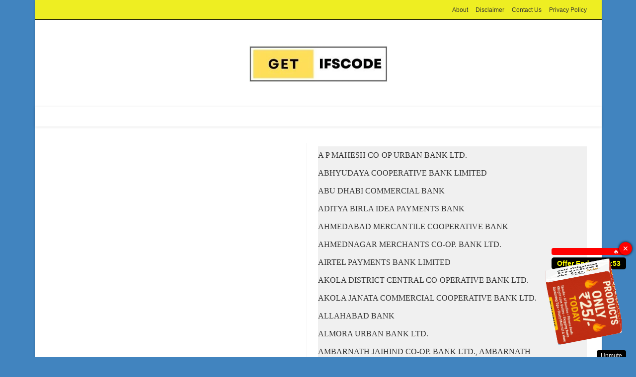

--- FILE ---
content_type: text/html; charset=UTF-8
request_url: https://getifscode.in/tag/canara-bank-ifsc-code-2021/
body_size: 72035
content:
<!DOCTYPE html>
<html class="html" lang="en-US" prefix="og: https://ogp.me/ns#">
<head>
	<meta charset="UTF-8">
	<link rel="profile" href="https://gmpg.org/xfn/11">

	<meta name="viewport" content="width=device-width, initial-scale=1"><!-- Jetpack Site Verification Tags -->
<meta name="google-site-verification" content="BQd1ZOV9eWQx9K9ttoVPppF9Yql2PDSHWxQ1Lu72P4o" />
<!-- Google tag (gtag.js) consent mode dataLayer added by Site Kit -->
<script id="google_gtagjs-js-consent-mode-data-layer">
window.dataLayer = window.dataLayer || [];function gtag(){dataLayer.push(arguments);}
gtag('consent', 'default', {"ad_personalization":"denied","ad_storage":"denied","ad_user_data":"denied","analytics_storage":"denied","functionality_storage":"denied","security_storage":"denied","personalization_storage":"denied","region":["AT","BE","BG","CH","CY","CZ","DE","DK","EE","ES","FI","FR","GB","GR","HR","HU","IE","IS","IT","LI","LT","LU","LV","MT","NL","NO","PL","PT","RO","SE","SI","SK"],"wait_for_update":500});
window._googlesitekitConsentCategoryMap = {"statistics":["analytics_storage"],"marketing":["ad_storage","ad_user_data","ad_personalization"],"functional":["functionality_storage","security_storage"],"preferences":["personalization_storage"]};
window._googlesitekitConsents = {"ad_personalization":"denied","ad_storage":"denied","ad_user_data":"denied","analytics_storage":"denied","functionality_storage":"denied","security_storage":"denied","personalization_storage":"denied","region":["AT","BE","BG","CH","CY","CZ","DE","DK","EE","ES","FI","FR","GB","GR","HR","HU","IE","IS","IT","LI","LT","LU","LV","MT","NL","NO","PL","PT","RO","SE","SI","SK"],"wait_for_update":500};
</script>
<!-- End Google tag (gtag.js) consent mode dataLayer added by Site Kit -->

<!-- Search Engine Optimization by Rank Math - https://rankmath.com/ -->
<title>canara bank ifsc code 2021</title>
<meta name="robots" content="follow, index, max-snippet:-1, max-video-preview:-1, max-image-preview:large"/>
<link rel="canonical" href="https://getifscode.in/tag/canara-bank-ifsc-code-2021/" />
<meta property="og:locale" content="en_US" />
<meta property="og:type" content="article" />
<meta property="og:title" content="canara bank ifsc code 2021" />
<meta property="og:url" content="https://getifscode.in/tag/canara-bank-ifsc-code-2021/" />
<meta property="og:site_name" content="ctm cross road" />
<meta property="og:image" content="https://i0.wp.com/getifscode.in/wp-content/uploads/2024/08/ctm-cross-road-.jpg" />
<meta property="og:image:secure_url" content="https://i0.wp.com/getifscode.in/wp-content/uploads/2024/08/ctm-cross-road-.jpg" />
<meta property="og:image:width" content="500" />
<meta property="og:image:height" content="500" />
<meta property="og:image:alt" content="ctm cross road" />
<meta property="og:image:type" content="image/jpeg" />
<meta name="twitter:card" content="summary_large_image" />
<meta name="twitter:title" content="canara bank ifsc code 2021" />
<meta name="twitter:image" content="https://i0.wp.com/getifscode.in/wp-content/uploads/2024/08/ctm-cross-road-.jpg" />
<meta name="twitter:label1" content="Posts" />
<meta name="twitter:data1" content="2" />
<script type="application/ld+json" class="rank-math-schema">{"@context":"https://schema.org","@graph":[{"@type":"Person","@id":"https://getifscode.in/#person","name":"ctm cross road","url":"https://getifscode.in","image":{"@type":"ImageObject","@id":"https://getifscode.in/#logo","url":"https://getifscode.in/wp-content/uploads/2024/08/ctm-cross-road.jpg","contentUrl":"https://getifscode.in/wp-content/uploads/2024/08/ctm-cross-road.jpg","caption":"ctm cross road","inLanguage":"en-US","width":"277","height":"87"}},{"@type":"WebSite","@id":"https://getifscode.in/#website","url":"https://getifscode.in","name":"ctm cross road","alternateName":"Get IFSC Code","publisher":{"@id":"https://getifscode.in/#person"},"inLanguage":"en-US"},{"@type":"BreadcrumbList","@id":"https://getifscode.in/tag/canara-bank-ifsc-code-2021/#breadcrumb","itemListElement":[{"@type":"ListItem","position":"1","item":{"@id":"https://getifscode.in","name":"Home"}},{"@type":"ListItem","position":"2","item":{"@id":"https://getifscode.in/tag/canara-bank-ifsc-code-2021/","name":"canara bank ifsc code 2021"}}]},{"@type":"CollectionPage","@id":"https://getifscode.in/tag/canara-bank-ifsc-code-2021/#webpage","url":"https://getifscode.in/tag/canara-bank-ifsc-code-2021/","name":"canara bank ifsc code 2021","isPartOf":{"@id":"https://getifscode.in/#website"},"inLanguage":"en-US","breadcrumb":{"@id":"https://getifscode.in/tag/canara-bank-ifsc-code-2021/#breadcrumb"}}]}</script>
<!-- /Rank Math WordPress SEO plugin -->

<link rel='dns-prefetch' href='//stats.wp.com' />
<link rel='dns-prefetch' href='//www.googletagmanager.com' />
<link rel='dns-prefetch' href='//pagead2.googlesyndication.com' />
<link rel='preconnect' href='//i0.wp.com' />
<link rel='preconnect' href='//c0.wp.com' />
<link rel="alternate" type="application/rss+xml" title="Get Ifs Code: Find Your Bank&#039;s IFSC Code Easily Online &raquo; Feed" href="https://getifscode.in/feed/" />
<link rel="alternate" type="application/rss+xml" title="Get Ifs Code: Find Your Bank&#039;s IFSC Code Easily Online &raquo; Comments Feed" href="https://getifscode.in/comments/feed/" />
<link rel="alternate" type="application/rss+xml" title="Get Ifs Code: Find Your Bank&#039;s IFSC Code Easily Online &raquo; canara bank ifsc code 2021 Tag Feed" href="https://getifscode.in/tag/canara-bank-ifsc-code-2021/feed/" />
<style id='wp-img-auto-sizes-contain-inline-css'>
img:is([sizes=auto i],[sizes^="auto," i]){contain-intrinsic-size:3000px 1500px}
/*# sourceURL=wp-img-auto-sizes-contain-inline-css */
</style>

<style id='wp-emoji-styles-inline-css'>

	img.wp-smiley, img.emoji {
		display: inline !important;
		border: none !important;
		box-shadow: none !important;
		height: 1em !important;
		width: 1em !important;
		margin: 0 0.07em !important;
		vertical-align: -0.1em !important;
		background: none !important;
		padding: 0 !important;
	}
/*# sourceURL=wp-emoji-styles-inline-css */
</style>
<link rel='stylesheet' id='wp-block-library-css' href='https://c0.wp.com/c/6.9/wp-includes/css/dist/block-library/style.min.css' media='all' />
<style id='wp-block-library-theme-inline-css'>
.wp-block-audio :where(figcaption){color:#555;font-size:13px;text-align:center}.is-dark-theme .wp-block-audio :where(figcaption){color:#ffffffa6}.wp-block-audio{margin:0 0 1em}.wp-block-code{border:1px solid #ccc;border-radius:4px;font-family:Menlo,Consolas,monaco,monospace;padding:.8em 1em}.wp-block-embed :where(figcaption){color:#555;font-size:13px;text-align:center}.is-dark-theme .wp-block-embed :where(figcaption){color:#ffffffa6}.wp-block-embed{margin:0 0 1em}.blocks-gallery-caption{color:#555;font-size:13px;text-align:center}.is-dark-theme .blocks-gallery-caption{color:#ffffffa6}:root :where(.wp-block-image figcaption){color:#555;font-size:13px;text-align:center}.is-dark-theme :root :where(.wp-block-image figcaption){color:#ffffffa6}.wp-block-image{margin:0 0 1em}.wp-block-pullquote{border-bottom:4px solid;border-top:4px solid;color:currentColor;margin-bottom:1.75em}.wp-block-pullquote :where(cite),.wp-block-pullquote :where(footer),.wp-block-pullquote__citation{color:currentColor;font-size:.8125em;font-style:normal;text-transform:uppercase}.wp-block-quote{border-left:.25em solid;margin:0 0 1.75em;padding-left:1em}.wp-block-quote cite,.wp-block-quote footer{color:currentColor;font-size:.8125em;font-style:normal;position:relative}.wp-block-quote:where(.has-text-align-right){border-left:none;border-right:.25em solid;padding-left:0;padding-right:1em}.wp-block-quote:where(.has-text-align-center){border:none;padding-left:0}.wp-block-quote.is-large,.wp-block-quote.is-style-large,.wp-block-quote:where(.is-style-plain){border:none}.wp-block-search .wp-block-search__label{font-weight:700}.wp-block-search__button{border:1px solid #ccc;padding:.375em .625em}:where(.wp-block-group.has-background){padding:1.25em 2.375em}.wp-block-separator.has-css-opacity{opacity:.4}.wp-block-separator{border:none;border-bottom:2px solid;margin-left:auto;margin-right:auto}.wp-block-separator.has-alpha-channel-opacity{opacity:1}.wp-block-separator:not(.is-style-wide):not(.is-style-dots){width:100px}.wp-block-separator.has-background:not(.is-style-dots){border-bottom:none;height:1px}.wp-block-separator.has-background:not(.is-style-wide):not(.is-style-dots){height:2px}.wp-block-table{margin:0 0 1em}.wp-block-table td,.wp-block-table th{word-break:normal}.wp-block-table :where(figcaption){color:#555;font-size:13px;text-align:center}.is-dark-theme .wp-block-table :where(figcaption){color:#ffffffa6}.wp-block-video :where(figcaption){color:#555;font-size:13px;text-align:center}.is-dark-theme .wp-block-video :where(figcaption){color:#ffffffa6}.wp-block-video{margin:0 0 1em}:root :where(.wp-block-template-part.has-background){margin-bottom:0;margin-top:0;padding:1.25em 2.375em}
/*# sourceURL=/wp-includes/css/dist/block-library/theme.min.css */
</style>
<style id='classic-theme-styles-inline-css'>
/*! This file is auto-generated */
.wp-block-button__link{color:#fff;background-color:#32373c;border-radius:9999px;box-shadow:none;text-decoration:none;padding:calc(.667em + 2px) calc(1.333em + 2px);font-size:1.125em}.wp-block-file__button{background:#32373c;color:#fff;text-decoration:none}
/*# sourceURL=/wp-includes/css/classic-themes.min.css */
</style>
<link rel='stylesheet' id='mediaelement-css' href='https://c0.wp.com/c/6.9/wp-includes/js/mediaelement/mediaelementplayer-legacy.min.css' media='all' />
<link rel='stylesheet' id='wp-mediaelement-css' href='https://c0.wp.com/c/6.9/wp-includes/js/mediaelement/wp-mediaelement.min.css' media='all' />
<style id='jetpack-sharing-buttons-style-inline-css'>
.jetpack-sharing-buttons__services-list{display:flex;flex-direction:row;flex-wrap:wrap;gap:0;list-style-type:none;margin:5px;padding:0}.jetpack-sharing-buttons__services-list.has-small-icon-size{font-size:12px}.jetpack-sharing-buttons__services-list.has-normal-icon-size{font-size:16px}.jetpack-sharing-buttons__services-list.has-large-icon-size{font-size:24px}.jetpack-sharing-buttons__services-list.has-huge-icon-size{font-size:36px}@media print{.jetpack-sharing-buttons__services-list{display:none!important}}.editor-styles-wrapper .wp-block-jetpack-sharing-buttons{gap:0;padding-inline-start:0}ul.jetpack-sharing-buttons__services-list.has-background{padding:1.25em 2.375em}
/*# sourceURL=https://getifscode.in/wp-content/plugins/jetpack/_inc/blocks/sharing-buttons/view.css */
</style>
<style id='global-styles-inline-css'>
:root{--wp--preset--aspect-ratio--square: 1;--wp--preset--aspect-ratio--4-3: 4/3;--wp--preset--aspect-ratio--3-4: 3/4;--wp--preset--aspect-ratio--3-2: 3/2;--wp--preset--aspect-ratio--2-3: 2/3;--wp--preset--aspect-ratio--16-9: 16/9;--wp--preset--aspect-ratio--9-16: 9/16;--wp--preset--color--black: #000000;--wp--preset--color--cyan-bluish-gray: #abb8c3;--wp--preset--color--white: #ffffff;--wp--preset--color--pale-pink: #f78da7;--wp--preset--color--vivid-red: #cf2e2e;--wp--preset--color--luminous-vivid-orange: #ff6900;--wp--preset--color--luminous-vivid-amber: #fcb900;--wp--preset--color--light-green-cyan: #7bdcb5;--wp--preset--color--vivid-green-cyan: #00d084;--wp--preset--color--pale-cyan-blue: #8ed1fc;--wp--preset--color--vivid-cyan-blue: #0693e3;--wp--preset--color--vivid-purple: #9b51e0;--wp--preset--gradient--vivid-cyan-blue-to-vivid-purple: linear-gradient(135deg,rgb(6,147,227) 0%,rgb(155,81,224) 100%);--wp--preset--gradient--light-green-cyan-to-vivid-green-cyan: linear-gradient(135deg,rgb(122,220,180) 0%,rgb(0,208,130) 100%);--wp--preset--gradient--luminous-vivid-amber-to-luminous-vivid-orange: linear-gradient(135deg,rgb(252,185,0) 0%,rgb(255,105,0) 100%);--wp--preset--gradient--luminous-vivid-orange-to-vivid-red: linear-gradient(135deg,rgb(255,105,0) 0%,rgb(207,46,46) 100%);--wp--preset--gradient--very-light-gray-to-cyan-bluish-gray: linear-gradient(135deg,rgb(238,238,238) 0%,rgb(169,184,195) 100%);--wp--preset--gradient--cool-to-warm-spectrum: linear-gradient(135deg,rgb(74,234,220) 0%,rgb(151,120,209) 20%,rgb(207,42,186) 40%,rgb(238,44,130) 60%,rgb(251,105,98) 80%,rgb(254,248,76) 100%);--wp--preset--gradient--blush-light-purple: linear-gradient(135deg,rgb(255,206,236) 0%,rgb(152,150,240) 100%);--wp--preset--gradient--blush-bordeaux: linear-gradient(135deg,rgb(254,205,165) 0%,rgb(254,45,45) 50%,rgb(107,0,62) 100%);--wp--preset--gradient--luminous-dusk: linear-gradient(135deg,rgb(255,203,112) 0%,rgb(199,81,192) 50%,rgb(65,88,208) 100%);--wp--preset--gradient--pale-ocean: linear-gradient(135deg,rgb(255,245,203) 0%,rgb(182,227,212) 50%,rgb(51,167,181) 100%);--wp--preset--gradient--electric-grass: linear-gradient(135deg,rgb(202,248,128) 0%,rgb(113,206,126) 100%);--wp--preset--gradient--midnight: linear-gradient(135deg,rgb(2,3,129) 0%,rgb(40,116,252) 100%);--wp--preset--font-size--small: 13px;--wp--preset--font-size--medium: 20px;--wp--preset--font-size--large: 36px;--wp--preset--font-size--x-large: 42px;--wp--preset--spacing--20: 0.44rem;--wp--preset--spacing--30: 0.67rem;--wp--preset--spacing--40: 1rem;--wp--preset--spacing--50: 1.5rem;--wp--preset--spacing--60: 2.25rem;--wp--preset--spacing--70: 3.38rem;--wp--preset--spacing--80: 5.06rem;--wp--preset--shadow--natural: 6px 6px 9px rgba(0, 0, 0, 0.2);--wp--preset--shadow--deep: 12px 12px 50px rgba(0, 0, 0, 0.4);--wp--preset--shadow--sharp: 6px 6px 0px rgba(0, 0, 0, 0.2);--wp--preset--shadow--outlined: 6px 6px 0px -3px rgb(255, 255, 255), 6px 6px rgb(0, 0, 0);--wp--preset--shadow--crisp: 6px 6px 0px rgb(0, 0, 0);}:where(.is-layout-flex){gap: 0.5em;}:where(.is-layout-grid){gap: 0.5em;}body .is-layout-flex{display: flex;}.is-layout-flex{flex-wrap: wrap;align-items: center;}.is-layout-flex > :is(*, div){margin: 0;}body .is-layout-grid{display: grid;}.is-layout-grid > :is(*, div){margin: 0;}:where(.wp-block-columns.is-layout-flex){gap: 2em;}:where(.wp-block-columns.is-layout-grid){gap: 2em;}:where(.wp-block-post-template.is-layout-flex){gap: 1.25em;}:where(.wp-block-post-template.is-layout-grid){gap: 1.25em;}.has-black-color{color: var(--wp--preset--color--black) !important;}.has-cyan-bluish-gray-color{color: var(--wp--preset--color--cyan-bluish-gray) !important;}.has-white-color{color: var(--wp--preset--color--white) !important;}.has-pale-pink-color{color: var(--wp--preset--color--pale-pink) !important;}.has-vivid-red-color{color: var(--wp--preset--color--vivid-red) !important;}.has-luminous-vivid-orange-color{color: var(--wp--preset--color--luminous-vivid-orange) !important;}.has-luminous-vivid-amber-color{color: var(--wp--preset--color--luminous-vivid-amber) !important;}.has-light-green-cyan-color{color: var(--wp--preset--color--light-green-cyan) !important;}.has-vivid-green-cyan-color{color: var(--wp--preset--color--vivid-green-cyan) !important;}.has-pale-cyan-blue-color{color: var(--wp--preset--color--pale-cyan-blue) !important;}.has-vivid-cyan-blue-color{color: var(--wp--preset--color--vivid-cyan-blue) !important;}.has-vivid-purple-color{color: var(--wp--preset--color--vivid-purple) !important;}.has-black-background-color{background-color: var(--wp--preset--color--black) !important;}.has-cyan-bluish-gray-background-color{background-color: var(--wp--preset--color--cyan-bluish-gray) !important;}.has-white-background-color{background-color: var(--wp--preset--color--white) !important;}.has-pale-pink-background-color{background-color: var(--wp--preset--color--pale-pink) !important;}.has-vivid-red-background-color{background-color: var(--wp--preset--color--vivid-red) !important;}.has-luminous-vivid-orange-background-color{background-color: var(--wp--preset--color--luminous-vivid-orange) !important;}.has-luminous-vivid-amber-background-color{background-color: var(--wp--preset--color--luminous-vivid-amber) !important;}.has-light-green-cyan-background-color{background-color: var(--wp--preset--color--light-green-cyan) !important;}.has-vivid-green-cyan-background-color{background-color: var(--wp--preset--color--vivid-green-cyan) !important;}.has-pale-cyan-blue-background-color{background-color: var(--wp--preset--color--pale-cyan-blue) !important;}.has-vivid-cyan-blue-background-color{background-color: var(--wp--preset--color--vivid-cyan-blue) !important;}.has-vivid-purple-background-color{background-color: var(--wp--preset--color--vivid-purple) !important;}.has-black-border-color{border-color: var(--wp--preset--color--black) !important;}.has-cyan-bluish-gray-border-color{border-color: var(--wp--preset--color--cyan-bluish-gray) !important;}.has-white-border-color{border-color: var(--wp--preset--color--white) !important;}.has-pale-pink-border-color{border-color: var(--wp--preset--color--pale-pink) !important;}.has-vivid-red-border-color{border-color: var(--wp--preset--color--vivid-red) !important;}.has-luminous-vivid-orange-border-color{border-color: var(--wp--preset--color--luminous-vivid-orange) !important;}.has-luminous-vivid-amber-border-color{border-color: var(--wp--preset--color--luminous-vivid-amber) !important;}.has-light-green-cyan-border-color{border-color: var(--wp--preset--color--light-green-cyan) !important;}.has-vivid-green-cyan-border-color{border-color: var(--wp--preset--color--vivid-green-cyan) !important;}.has-pale-cyan-blue-border-color{border-color: var(--wp--preset--color--pale-cyan-blue) !important;}.has-vivid-cyan-blue-border-color{border-color: var(--wp--preset--color--vivid-cyan-blue) !important;}.has-vivid-purple-border-color{border-color: var(--wp--preset--color--vivid-purple) !important;}.has-vivid-cyan-blue-to-vivid-purple-gradient-background{background: var(--wp--preset--gradient--vivid-cyan-blue-to-vivid-purple) !important;}.has-light-green-cyan-to-vivid-green-cyan-gradient-background{background: var(--wp--preset--gradient--light-green-cyan-to-vivid-green-cyan) !important;}.has-luminous-vivid-amber-to-luminous-vivid-orange-gradient-background{background: var(--wp--preset--gradient--luminous-vivid-amber-to-luminous-vivid-orange) !important;}.has-luminous-vivid-orange-to-vivid-red-gradient-background{background: var(--wp--preset--gradient--luminous-vivid-orange-to-vivid-red) !important;}.has-very-light-gray-to-cyan-bluish-gray-gradient-background{background: var(--wp--preset--gradient--very-light-gray-to-cyan-bluish-gray) !important;}.has-cool-to-warm-spectrum-gradient-background{background: var(--wp--preset--gradient--cool-to-warm-spectrum) !important;}.has-blush-light-purple-gradient-background{background: var(--wp--preset--gradient--blush-light-purple) !important;}.has-blush-bordeaux-gradient-background{background: var(--wp--preset--gradient--blush-bordeaux) !important;}.has-luminous-dusk-gradient-background{background: var(--wp--preset--gradient--luminous-dusk) !important;}.has-pale-ocean-gradient-background{background: var(--wp--preset--gradient--pale-ocean) !important;}.has-electric-grass-gradient-background{background: var(--wp--preset--gradient--electric-grass) !important;}.has-midnight-gradient-background{background: var(--wp--preset--gradient--midnight) !important;}.has-small-font-size{font-size: var(--wp--preset--font-size--small) !important;}.has-medium-font-size{font-size: var(--wp--preset--font-size--medium) !important;}.has-large-font-size{font-size: var(--wp--preset--font-size--large) !important;}.has-x-large-font-size{font-size: var(--wp--preset--font-size--x-large) !important;}
:where(.wp-block-post-template.is-layout-flex){gap: 1.25em;}:where(.wp-block-post-template.is-layout-grid){gap: 1.25em;}
:where(.wp-block-term-template.is-layout-flex){gap: 1.25em;}:where(.wp-block-term-template.is-layout-grid){gap: 1.25em;}
:where(.wp-block-columns.is-layout-flex){gap: 2em;}:where(.wp-block-columns.is-layout-grid){gap: 2em;}
:root :where(.wp-block-pullquote){font-size: 1.5em;line-height: 1.6;}
/*# sourceURL=global-styles-inline-css */
</style>
<link rel='stylesheet' id='jetpack-instant-search-css' href='https://getifscode.in/wp-content/plugins/jetpack/jetpack_vendor/automattic/jetpack-search/build/instant-search/jp-search.chunk-main-payload.css?minify=false&#038;ver=62e24c826fcd11ccbe81' media='all' />
<link rel='stylesheet' id='font-awesome-css' href='https://getifscode.in/wp-content/themes/oceanwp/assets/fonts/fontawesome/css/all.min.css?ver=6.7.2' media='all' />
<link rel='stylesheet' id='simple-line-icons-css' href='https://getifscode.in/wp-content/themes/oceanwp/assets/css/third/simple-line-icons.min.css?ver=2.4.0' media='all' />
<link rel='stylesheet' id='oceanwp-style-css' href='https://getifscode.in/wp-content/themes/oceanwp/assets/css/style.min.css?ver=4.1.4' media='all' />
<style id='oceanwp-style-inline-css'>
body div.wpforms-container-full .wpforms-form input[type=submit]:hover,
			body div.wpforms-container-full .wpforms-form input[type=submit]:active,
			body div.wpforms-container-full .wpforms-form button[type=submit]:hover,
			body div.wpforms-container-full .wpforms-form button[type=submit]:active,
			body div.wpforms-container-full .wpforms-form .wpforms-page-button:hover,
			body div.wpforms-container-full .wpforms-form .wpforms-page-button:active,
			body .wp-core-ui div.wpforms-container-full .wpforms-form input[type=submit]:hover,
			body .wp-core-ui div.wpforms-container-full .wpforms-form input[type=submit]:active,
			body .wp-core-ui div.wpforms-container-full .wpforms-form button[type=submit]:hover,
			body .wp-core-ui div.wpforms-container-full .wpforms-form button[type=submit]:active,
			body .wp-core-ui div.wpforms-container-full .wpforms-form .wpforms-page-button:hover,
			body .wp-core-ui div.wpforms-container-full .wpforms-form .wpforms-page-button:active {
					background: linear-gradient(0deg, rgba(0, 0, 0, 0.2), rgba(0, 0, 0, 0.2)), var(--wpforms-button-background-color-alt, var(--wpforms-button-background-color)) !important;
			}
/*# sourceURL=oceanwp-style-inline-css */
</style>
<script src="https://c0.wp.com/c/6.9/wp-includes/js/jquery/jquery.min.js" id="jquery-core-js"></script>
<script src="https://c0.wp.com/c/6.9/wp-includes/js/jquery/jquery-migrate.min.js" id="jquery-migrate-js"></script>

<!-- Google tag (gtag.js) snippet added by Site Kit -->
<!-- Google Analytics snippet added by Site Kit -->
<script src="https://www.googletagmanager.com/gtag/js?id=GT-P8VL8SP" id="google_gtagjs-js" async></script>
<script id="google_gtagjs-js-after">
window.dataLayer = window.dataLayer || [];function gtag(){dataLayer.push(arguments);}
gtag("set","linker",{"domains":["getifscode.in"]});
gtag("js", new Date());
gtag("set", "developer_id.dZTNiMT", true);
gtag("config", "GT-P8VL8SP");
 window._googlesitekit = window._googlesitekit || {}; window._googlesitekit.throttledEvents = []; window._googlesitekit.gtagEvent = (name, data) => { var key = JSON.stringify( { name, data } ); if ( !! window._googlesitekit.throttledEvents[ key ] ) { return; } window._googlesitekit.throttledEvents[ key ] = true; setTimeout( () => { delete window._googlesitekit.throttledEvents[ key ]; }, 5 ); gtag( "event", name, { ...data, event_source: "site-kit" } ); }; 
//# sourceURL=google_gtagjs-js-after
</script>
<link rel="https://api.w.org/" href="https://getifscode.in/wp-json/" /><link rel="alternate" title="JSON" type="application/json" href="https://getifscode.in/wp-json/wp/v2/tags/71" /><link rel="EditURI" type="application/rsd+xml" title="RSD" href="https://getifscode.in/xmlrpc.php?rsd" />
<meta name="generator" content="Site Kit by Google 1.170.0" />	<style>img#wpstats{display:none}</style>
		
<!-- Google AdSense meta tags added by Site Kit -->
<meta name="google-adsense-platform-account" content="ca-host-pub-2644536267352236">
<meta name="google-adsense-platform-domain" content="sitekit.withgoogle.com">
<!-- End Google AdSense meta tags added by Site Kit -->
<meta name="generator" content="Elementor 3.34.1; features: additional_custom_breakpoints; settings: css_print_method-external, google_font-enabled, font_display-swap">
			<style>
				.e-con.e-parent:nth-of-type(n+4):not(.e-lazyloaded):not(.e-no-lazyload),
				.e-con.e-parent:nth-of-type(n+4):not(.e-lazyloaded):not(.e-no-lazyload) * {
					background-image: none !important;
				}
				@media screen and (max-height: 1024px) {
					.e-con.e-parent:nth-of-type(n+3):not(.e-lazyloaded):not(.e-no-lazyload),
					.e-con.e-parent:nth-of-type(n+3):not(.e-lazyloaded):not(.e-no-lazyload) * {
						background-image: none !important;
					}
				}
				@media screen and (max-height: 640px) {
					.e-con.e-parent:nth-of-type(n+2):not(.e-lazyloaded):not(.e-no-lazyload),
					.e-con.e-parent:nth-of-type(n+2):not(.e-lazyloaded):not(.e-no-lazyload) * {
						background-image: none !important;
					}
				}
			</style>
			<!-- There is no amphtml version available for this URL. --><script id="google_gtagjs" src="https://www.googletagmanager.com/gtag/js?id=G-HFZQ9WPPV8" async></script>
<script id="google_gtagjs-inline">
window.dataLayer = window.dataLayer || [];function gtag(){dataLayer.push(arguments);}gtag('set', 'linker', {"domains":["getifscode.in"]} );gtag('js', new Date());gtag('config', 'G-HFZQ9WPPV8', {} );
</script>

<!-- Google AdSense snippet added by Site Kit -->
<script async src="https://pagead2.googlesyndication.com/pagead/js/adsbygoogle.js?client=ca-pub-9053693604287803&amp;host=ca-host-pub-2644536267352236" crossorigin="anonymous"></script>

<!-- End Google AdSense snippet added by Site Kit -->
<link rel="icon" href="https://i0.wp.com/getifscode.in/wp-content/uploads/2024/08/cropped-ctm-cross-road-.jpg?fit=32%2C32&#038;ssl=1" sizes="32x32" />
<link rel="icon" href="https://i0.wp.com/getifscode.in/wp-content/uploads/2024/08/cropped-ctm-cross-road-.jpg?fit=192%2C192&#038;ssl=1" sizes="192x192" />
<link rel="apple-touch-icon" href="https://i0.wp.com/getifscode.in/wp-content/uploads/2024/08/cropped-ctm-cross-road-.jpg?fit=180%2C180&#038;ssl=1" />
<meta name="msapplication-TileImage" content="https://i0.wp.com/getifscode.in/wp-content/uploads/2024/08/cropped-ctm-cross-road-.jpg?fit=270%2C270&#038;ssl=1" />
<!-- OceanWP CSS -->
<style type="text/css">
/* Colors */.boxed-layout{background-color:#4184bf}.separate-layout,.has-parallax-footer.separate-layout #main{background-color:#a8b4bf}body .theme-button,body input[type="submit"],body button[type="submit"],body button,body .button,body div.wpforms-container-full .wpforms-form input[type=submit],body div.wpforms-container-full .wpforms-form button[type=submit],body div.wpforms-container-full .wpforms-form .wpforms-page-button,.woocommerce-cart .wp-element-button,.woocommerce-checkout .wp-element-button,.wp-block-button__link{border-color:#ffffff}body .theme-button:hover,body input[type="submit"]:hover,body button[type="submit"]:hover,body button:hover,body .button:hover,body div.wpforms-container-full .wpforms-form input[type=submit]:hover,body div.wpforms-container-full .wpforms-form input[type=submit]:active,body div.wpforms-container-full .wpforms-form button[type=submit]:hover,body div.wpforms-container-full .wpforms-form button[type=submit]:active,body div.wpforms-container-full .wpforms-form .wpforms-page-button:hover,body div.wpforms-container-full .wpforms-form .wpforms-page-button:active,.woocommerce-cart .wp-element-button:hover,.woocommerce-checkout .wp-element-button:hover,.wp-block-button__link:hover{border-color:#ffffff}body{color:#000000}/* OceanWP Style Settings CSS */@media only screen and (min-width:960px){.content-area,.content-left-sidebar .content-area{width:48%}}@media only screen and (min-width:960px){.widget-area,.content-left-sidebar .widget-area{width:50%}}.boxed-layout #wrap,.boxed-layout .parallax-footer,.boxed-layout .owp-floating-bar{width:1141px}.theme-button,input[type="submit"],button[type="submit"],button,.button,body div.wpforms-container-full .wpforms-form input[type=submit],body div.wpforms-container-full .wpforms-form button[type=submit],body div.wpforms-container-full .wpforms-form .wpforms-page-button{border-style:solid}.theme-button,input[type="submit"],button[type="submit"],button,.button,body div.wpforms-container-full .wpforms-form input[type=submit],body div.wpforms-container-full .wpforms-form button[type=submit],body div.wpforms-container-full .wpforms-form .wpforms-page-button{border-width:1px}form input[type="text"],form input[type="password"],form input[type="email"],form input[type="url"],form input[type="date"],form input[type="month"],form input[type="time"],form input[type="datetime"],form input[type="datetime-local"],form input[type="week"],form input[type="number"],form input[type="search"],form input[type="tel"],form input[type="color"],form select,form textarea,.woocommerce .woocommerce-checkout .select2-container--default .select2-selection--single{border-style:solid}body div.wpforms-container-full .wpforms-form input[type=date],body div.wpforms-container-full .wpforms-form input[type=datetime],body div.wpforms-container-full .wpforms-form input[type=datetime-local],body div.wpforms-container-full .wpforms-form input[type=email],body div.wpforms-container-full .wpforms-form input[type=month],body div.wpforms-container-full .wpforms-form input[type=number],body div.wpforms-container-full .wpforms-form input[type=password],body div.wpforms-container-full .wpforms-form input[type=range],body div.wpforms-container-full .wpforms-form input[type=search],body div.wpforms-container-full .wpforms-form input[type=tel],body div.wpforms-container-full .wpforms-form input[type=text],body div.wpforms-container-full .wpforms-form input[type=time],body div.wpforms-container-full .wpforms-form input[type=url],body div.wpforms-container-full .wpforms-form input[type=week],body div.wpforms-container-full .wpforms-form select,body div.wpforms-container-full .wpforms-form textarea{border-style:solid}form input[type="text"],form input[type="password"],form input[type="email"],form input[type="url"],form input[type="date"],form input[type="month"],form input[type="time"],form input[type="datetime"],form input[type="datetime-local"],form input[type="week"],form input[type="number"],form input[type="search"],form input[type="tel"],form input[type="color"],form select,form textarea{border-radius:3px}body div.wpforms-container-full .wpforms-form input[type=date],body div.wpforms-container-full .wpforms-form input[type=datetime],body div.wpforms-container-full .wpforms-form input[type=datetime-local],body div.wpforms-container-full .wpforms-form input[type=email],body div.wpforms-container-full .wpforms-form input[type=month],body div.wpforms-container-full .wpforms-form input[type=number],body div.wpforms-container-full .wpforms-form input[type=password],body div.wpforms-container-full .wpforms-form input[type=range],body div.wpforms-container-full .wpforms-form input[type=search],body div.wpforms-container-full .wpforms-form input[type=tel],body div.wpforms-container-full .wpforms-form input[type=text],body div.wpforms-container-full .wpforms-form input[type=time],body div.wpforms-container-full .wpforms-form input[type=url],body div.wpforms-container-full .wpforms-form input[type=week],body div.wpforms-container-full .wpforms-form select,body div.wpforms-container-full .wpforms-form textarea{border-radius:3px}#main #content-wrap,.separate-layout #main #content-wrap{padding-top:33px;padding-bottom:2px}.page-header,.has-transparent-header .page-header{padding:1px 0 0 0}/* Header */#site-header.has-header-media .overlay-header-media{background-color:rgba(0,0,0,0.5)}#site-logo #site-logo-inner a img,#site-header.center-header #site-navigation-wrap .middle-site-logo a img{max-width:279px}#site-header #site-logo #site-logo-inner a img,#site-header.center-header #site-navigation-wrap .middle-site-logo a img{max-height:110px}#site-navigation-wrap .dropdown-menu >li >a{padding:0 11px}/* Topbar */#top-bar{padding:10px 2px 8px 0}#top-bar-wrap,.oceanwp-top-bar-sticky{background-color:#eeee22}#top-bar-wrap{border-color:#000000}#top-bar-wrap,#top-bar-content strong{color:#000000}/* Blog CSS */.ocean-single-post-header ul.meta-item li a:hover{color:#333333}/* Sidebar */.widget-area{background-color:#ffffff}.widget-area{padding:7px 0 0 0!important}.widget-area .sidebar-box{background-color:#ffffff}.sidebar-box,.footer-box{color:#000000}.widget-title{margin-bottom:17px}/* Footer Widgets */#footer-widgets{padding:0}#footer-widgets{background-color:#ffffff}#footer-widgets .footer-box a,#footer-widgets a{color:#000000}#footer-widgets .footer-box a:hover,#footer-widgets a:hover{color:#000000}/* Footer Copyright */#footer-bottom{background-color:#eeee22}/* Typography */body{font-size:14px;line-height:1.2}h1,h2,h3,h4,h5,h6,.theme-heading,.widget-title,.oceanwp-widget-recent-posts-title,.comment-reply-title,.entry-title,.sidebar-box .widget-title{line-height:1.3;letter-spacing:1.8px}h1{font-size:23px;line-height:1.2}h2{font-size:20px;line-height:1.4}h3{font-size:18px;line-height:1.4}h4{font-size:17px;line-height:1.4}h5{font-size:14px;line-height:1.4}h6{font-size:15px;line-height:1.4}.page-header .page-header-title,.page-header.background-image-page-header .page-header-title{font-size:16px;line-height:1.4;font-weight:700}.page-header .page-subheading{font-size:15px;line-height:1.8}.site-breadcrumbs,.site-breadcrumbs a{font-size:13px;line-height:1.4}#top-bar-content,#top-bar-social-alt{font-size:12px;line-height:1.8}#site-logo a.site-logo-text{font-size:24px;line-height:1.8}#site-navigation-wrap .dropdown-menu >li >a,#site-header.full_screen-header .fs-dropdown-menu >li >a,#site-header.top-header #site-navigation-wrap .dropdown-menu >li >a,#site-header.center-header #site-navigation-wrap .dropdown-menu >li >a,#site-header.medium-header #site-navigation-wrap .dropdown-menu >li >a,.oceanwp-mobile-menu-icon a{font-size:13px;letter-spacing:1.7px;font-weight:900}.dropdown-menu ul li a.menu-link,#site-header.full_screen-header .fs-dropdown-menu ul.sub-menu li a{font-size:12px;line-height:1.2;letter-spacing:.6px}.sidr-class-dropdown-menu li a,a.sidr-class-toggle-sidr-close,#mobile-dropdown ul li a,body #mobile-fullscreen ul li a{font-size:15px;line-height:1.8}.blog-entry.post .blog-entry-header .entry-title a{font-size:24px;line-height:1.4}.ocean-single-post-header .single-post-title{font-size:34px;line-height:1.4;letter-spacing:.6px}.ocean-single-post-header ul.meta-item li,.ocean-single-post-header ul.meta-item li a{font-size:13px;line-height:1.4;letter-spacing:.6px}.ocean-single-post-header .post-author-name,.ocean-single-post-header .post-author-name a{font-size:14px;line-height:1.4;letter-spacing:.6px}.ocean-single-post-header .post-author-description{font-size:12px;line-height:1.4;letter-spacing:.6px}.single-post .entry-title{line-height:1.4;letter-spacing:.6px}.single-post ul.meta li,.single-post ul.meta li a{font-size:14px;line-height:1.4;letter-spacing:.6px}.sidebar-box .widget-title,.sidebar-box.widget_block .wp-block-heading{font-size:13px;line-height:1;letter-spacing:1px}.sidebar-box,.footer-box{font-family:ABeeZee;line-height:2.3;text-transform:capitalize}#footer-widgets .footer-box .widget-title{font-size:13px;line-height:1;letter-spacing:1px}#footer-bottom #copyright{font-size:12px;line-height:1}#footer-bottom #footer-bottom-menu{font-size:12px;line-height:1}.woocommerce-store-notice.demo_store{line-height:2;letter-spacing:1.5px}.demo_store .woocommerce-store-notice__dismiss-link{line-height:2;letter-spacing:1.5px}.woocommerce ul.products li.product li.title h2,.woocommerce ul.products li.product li.title a{font-size:14px;line-height:1.5}.woocommerce ul.products li.product li.category,.woocommerce ul.products li.product li.category a{font-size:12px;line-height:1}.woocommerce ul.products li.product .price{font-size:18px;line-height:1}.woocommerce ul.products li.product .button,.woocommerce ul.products li.product .product-inner .added_to_cart{font-size:12px;line-height:1.5;letter-spacing:1px}.woocommerce ul.products li.owp-woo-cond-notice span,.woocommerce ul.products li.owp-woo-cond-notice a{font-size:16px;line-height:1;letter-spacing:1px;font-weight:600;text-transform:capitalize}.woocommerce div.product .product_title{font-size:24px;line-height:1.4;letter-spacing:.6px}.woocommerce div.product p.price{font-size:36px;line-height:1}.woocommerce .owp-btn-normal .summary form button.button,.woocommerce .owp-btn-big .summary form button.button,.woocommerce .owp-btn-very-big .summary form button.button{font-size:12px;line-height:1.5;letter-spacing:1px;text-transform:uppercase}.woocommerce div.owp-woo-single-cond-notice span,.woocommerce div.owp-woo-single-cond-notice a{font-size:18px;line-height:2;letter-spacing:1.5px;font-weight:600;text-transform:capitalize}
</style></head>

<body data-rsssl=1 class="archive tag tag-canara-bank-ifsc-code-2021 tag-71 wp-custom-logo wp-embed-responsive wp-theme-oceanwp jps-theme-oceanwp oceanwp-theme dropdown-mobile boxed-layout wrap-boxshadow top-header-style default-breakpoint has-sidebar content-right-sidebar has-topbar page-header-disabled has-breadcrumbs elementor-default elementor-kit-19" itemscope="itemscope" itemtype="https://schema.org/Blog">

	
	
	<div id="outer-wrap" class="site clr">

		<a class="skip-link screen-reader-text" href="#main">Skip to content</a>

		
		<div id="wrap" class="clr">

			

<div id="top-bar-wrap" class="clr">

	<div id="top-bar" class="clr container has-no-content">

		
		<div id="top-bar-inner" class="clr">

			
	<div id="top-bar-content" class="clr top-bar-right">

		
<div id="top-bar-nav" class="navigation clr">

	<ul id="menu-toop" class="top-bar-menu dropdown-menu sf-menu"><li id="menu-item-139" class="menu-item menu-item-type-post_type menu-item-object-page menu-item-139"><a href="https://getifscode.in/about-get-ifsc-codes/" class="menu-link">About</a></li><li id="menu-item-138" class="menu-item menu-item-type-post_type menu-item-object-page menu-item-138"><a href="https://getifscode.in/disclaimer-get-ifsc-codes/" class="menu-link">Disclaimer</a></li><li id="menu-item-282" class="menu-item menu-item-type-post_type menu-item-object-page menu-item-282"><a href="https://getifscode.in/contact-us/" class="menu-link">Contact Us</a></li><li id="menu-item-137" class="menu-item menu-item-type-post_type menu-item-object-page menu-item-137"><a href="https://getifscode.in/privacy-policy-get-ifsc-codes/" class="menu-link">Privacy Policy</a></li></ul>
</div>

		
			
	</div><!-- #top-bar-content -->


		</div><!-- #top-bar-inner -->

		
	</div><!-- #top-bar -->

</div><!-- #top-bar-wrap -->


			
<header id="site-header" class="top-header clr" data-height="80" itemscope="itemscope" itemtype="https://schema.org/WPHeader" role="banner">

	
		
	<div class="header-bottom clr">
		<div class="container">
			

<div id="site-logo" class="clr" itemscope itemtype="https://schema.org/Brand" >

	
	<div id="site-logo-inner" class="clr">

		<a href="https://getifscode.in/" class="custom-logo-link" rel="home"><img width="379" height="102" src="https://i0.wp.com/getifscode.in/wp-content/uploads/2022/11/GET-1.jpg?fit=379%2C102&amp;ssl=1" class="custom-logo" alt="ifsc code of baroda bank" decoding="async" srcset="https://i0.wp.com/getifscode.in/wp-content/uploads/2022/11/GET-1.jpg?w=379&amp;ssl=1 379w, https://i0.wp.com/getifscode.in/wp-content/uploads/2022/11/GET-1.jpg?resize=300%2C81&amp;ssl=1 300w" sizes="(max-width: 379px) 100vw, 379px" /></a>
	</div><!-- #site-logo-inner -->

	
	
</div><!-- #site-logo -->

		</div>
	</div>
	
<div class="header-top clr">

	
	<div id="site-header-inner" class="clr container">

		
		<div class="left clr">

			<div class="inner">

							<div id="site-navigation-wrap" class="no-top-border clr">
			
			
			
			<nav id="site-navigation" class="navigation main-navigation clr" itemscope="itemscope" itemtype="https://schema.org/SiteNavigationElement" role="navigation" >

				<ul id="menu-header" class="main-menu dropdown-menu sf-menu"><li id="menu-item-1816" class="menu-item menu-item-type-custom menu-item-object-custom menu-item-home menu-item-1816"><a href="https://getifscode.in" class="menu-link"><span class="text-wrap">Home</span></a></li><li id="menu-item-1817" class="menu-item menu-item-type-post_type menu-item-object-e-landing-page menu-item-1817"><a href="https://getifscode.in/apgv0000001/" class="menu-link"><span class="text-wrap">apgv0000001</span></a></li><li id="menu-item-1818" class="menu-item menu-item-type-post_type menu-item-object-e-landing-page menu-item-1818"><a href="https://getifscode.in/ctm-cross-road/" class="menu-link"><span class="text-wrap">ctm cross road</span></a></li><li id="menu-item-1819" class="menu-item menu-item-type-taxonomy menu-item-object-category menu-item-1819"><a href="https://getifscode.in/category/ifsc-code/" class="menu-link"><span class="text-wrap">IFSC code</span></a></li><li id="menu-item-1825" class="menu-item menu-item-type-post_type menu-item-object-e-landing-page menu-item-1825"><a href="https://getifscode.in/central-bank-of-india-ifsc-code/" class="menu-link"><span class="text-wrap">central bank of india ifsc code</span></a></li></ul>
			</nav><!-- #site-navigation -->

			
			
					</div><!-- #site-navigation-wrap -->
			
		
	
				
	
	<div class="oceanwp-mobile-menu-icon clr mobile-right">

		
		
		
		<a href="https://getifscode.in/#mobile-menu-toggle" class="mobile-menu"  aria-label="Mobile Menu">
							<i class="fa fa-bars" aria-hidden="true"></i>
								<span class="oceanwp-text">Menu</span>
				<span class="oceanwp-close-text">Close</span>
						</a>

		
		
		
	</div><!-- #oceanwp-mobile-menu-navbar -->

	

			</div>

		</div>

		<div class="right clr">

			<div class="inner">

				<div id="search-toggle"><a href="https://getifscode.in/#" class="site-search-toggle search-dropdown-toggle" aria-label="Search website"><i class=" icon-magnifier" aria-hidden="true" role="img"></i></a></div>
<div id="searchform-dropdown" class="header-searchform-wrap clr" >
	
<form aria-label="Search this website" role="search" method="get" class="searchform" action="https://getifscode.in/">	
	<input aria-label="Insert search query" type="search" id="ocean-search-form-1" class="field" autocomplete="off" placeholder="Search" name="s">
		</form>
</div><!-- #searchform-dropdown -->

			</div>

		</div>

	</div><!-- #site-header-inner -->

	
<div id="mobile-dropdown" class="clr" >

	<nav class="clr" itemscope="itemscope" itemtype="https://schema.org/SiteNavigationElement">

		<ul id="menu-header-1" class="menu"><li class="menu-item menu-item-type-custom menu-item-object-custom menu-item-home menu-item-1816"><a href="https://getifscode.in">Home</a></li>
<li class="menu-item menu-item-type-post_type menu-item-object-e-landing-page menu-item-1817"><a href="https://getifscode.in/apgv0000001/">apgv0000001</a></li>
<li class="menu-item menu-item-type-post_type menu-item-object-e-landing-page menu-item-1818"><a href="https://getifscode.in/ctm-cross-road/">ctm cross road</a></li>
<li class="menu-item menu-item-type-taxonomy menu-item-object-category menu-item-1819"><a href="https://getifscode.in/category/ifsc-code/">IFSC code</a></li>
<li class="menu-item menu-item-type-post_type menu-item-object-e-landing-page menu-item-1825"><a href="https://getifscode.in/central-bank-of-india-ifsc-code/">central bank of india ifsc code</a></li>
</ul><ul id="menu-toop-1" class="menu"><li class="menu-item menu-item-type-post_type menu-item-object-page menu-item-139"><a href="https://getifscode.in/about-get-ifsc-codes/">About</a></li>
<li class="menu-item menu-item-type-post_type menu-item-object-page menu-item-138"><a href="https://getifscode.in/disclaimer-get-ifsc-codes/">Disclaimer</a></li>
<li class="menu-item menu-item-type-post_type menu-item-object-page menu-item-282"><a href="https://getifscode.in/contact-us/">Contact Us</a></li>
<li class="menu-item menu-item-type-post_type menu-item-object-page menu-item-137"><a href="https://getifscode.in/privacy-policy-get-ifsc-codes/">Privacy Policy</a></li>
</ul>
<div id="mobile-menu-search" class="clr">
	<form aria-label="Search this website" method="get" action="https://getifscode.in/" class="mobile-searchform">
		<input aria-label="Insert search query" value="" class="field" id="ocean-mobile-search-2" type="search" name="s" autocomplete="off" placeholder="Search" />
		<button aria-label="Submit search" type="submit" class="searchform-submit">
			<i class=" icon-magnifier" aria-hidden="true" role="img"></i>		</button>
					</form>
</div><!-- .mobile-menu-search -->

	</nav>

</div>

	
</div><!-- .header-top -->


		
		
</header><!-- #site-header -->


			
			<main id="main" class="site-main clr"  role="main">

				
	
	<div id="content-wrap" class="container clr">

		
		<div id="primary" class="content-area clr">

			
			<div id="content" class="site-content clr">

				
										<div id="blog-entries" class="entries clr tablet-col tablet-2-col mobile-col mobile-1-col">

							
							<div class='code-block code-block-2' style='margin: 8px 0; clear: both;'>
<script async src="https://pagead2.googlesyndication.com/pagead/js/adsbygoogle.js?client=ca-pub-9053693604287803"
     crossorigin="anonymous"></script>
<!-- eathealthyzone_main_Blog1_728x90_as -->
<ins class="adsbygoogle"
     style="display:block"
     data-ad-client="ca-pub-9053693604287803"
     data-ad-slot="8979341391"
     data-ad-format="auto"></ins>
<script>
     (adsbygoogle = window.adsbygoogle || []).push({});
</script></div>

								
								
<article id="post-755" class="blog-entry clr thumbnail-entry post-755 post type-post status-publish format-standard has-post-thumbnail hentry category-ifsc-code tag-canara-bank-ifsc-code tag-canara-bank tag-canara-bank-ifsc-code-2021 tag-canara-bank-ifsc-code-in-passbook tag-canara-bank-ifsc-code-kaise-nikale tag-canara-bank-ifsc-code-kaise-pata-kare tag-canara-bank-ifsc-code-kaise-pata-karen tag-canara-bank-ifsc-code-kya-hai tag-canara-bank-ifsc-code-number tag-canara-bank-ifsc-code-tamil tag-canara-bank-ka-ifsc-code tag-canara-bank-new-ifsc-code tag-canara-ifsc-code tag-how-to-find-canara-bank-ifsc-code entry has-media">

	<div class="blog-entry-inner clr left-position top">

		
<div class="thumbnail">

	<a href="https://getifscode.in/unlocking-canara-bank-ifsc-codes-your-easy-guide/" class="thumbnail-link">

		<img fetchpriority="high" width="512" height="512" src="https://i0.wp.com/getifscode.in/wp-content/uploads/2023/09/Canara-Bank-IFSC-Code.jpg?fit=512%2C512&amp;ssl=1" class="attachment-full size-full wp-post-image" alt="Canara Bank IFSC Code" itemprop="image" decoding="async" srcset="https://i0.wp.com/getifscode.in/wp-content/uploads/2023/09/Canara-Bank-IFSC-Code.jpg?w=512&amp;ssl=1 512w, https://i0.wp.com/getifscode.in/wp-content/uploads/2023/09/Canara-Bank-IFSC-Code.jpg?resize=300%2C300&amp;ssl=1 300w, https://i0.wp.com/getifscode.in/wp-content/uploads/2023/09/Canara-Bank-IFSC-Code.jpg?resize=150%2C150&amp;ssl=1 150w" sizes="(max-width: 512px) 100vw, 512px" />			<span class="overlay"></span>
			
	</a>

			<div class="thumbnail-caption">
			Canara Bank IFSC Code		</div>
		
</div><!-- .thumbnail -->

		<div class="blog-entry-content">

			
	<div class="blog-entry-category clr">
		<a href="https://getifscode.in/category/ifsc-code/" rel="category tag">IFSC code</a>	</div>

	

<header class="blog-entry-header clr">
	<h2 class="blog-entry-title entry-title">
		<a href="https://getifscode.in/unlocking-canara-bank-ifsc-codes-your-easy-guide/"  rel="bookmark">Unlocking Canara Bank IFSC Codes: Your Easy Guide</a>
	</h2><!-- .blog-entry-title -->
</header><!-- .blog-entry-header -->



<div class="blog-entry-summary clr" itemprop="text">

	
		<p>
			Unlocking Canara Bank IFSC Codes: Your Easy Guide Unlocking Canara Bank IFSC Codes: Your Easy GuideWhat Are IFSC Codes?Click for Canara Bank IFSC&hellip;		</p>

		
</div><!-- .blog-entry-summary -->


			<div class="blog-entry-bottom clr">

				
	<div class="blog-entry-comments clr">
		<i class=" icon-bubble" aria-hidden="true" role="img"></i><a href="https://getifscode.in/unlocking-canara-bank-ifsc-codes-your-easy-guide/?noamp=mobile#respond" class="comments-link" >0 Comments</a>	</div>

	
	<div class="blog-entry-date clr">
		September 21, 2023	</div>

	
			</div><!-- .blog-entry-bottom -->

		</div><!-- .blog-entry-content -->

		
		
	</div><!-- .blog-entry-inner -->

</article><!-- #post-## -->

								
							
								
								
<article id="post-212" class="blog-entry clr thumbnail-entry post-212 post type-post status-publish format-standard has-post-thumbnail hentry category-ifsc-code tag-canara-bank tag-canara-bank-ifsc-code tag-canara-bank-ifsc-code-2021 tag-canara-bank-ifsc-code-bataye tag-canara-bank-ifsc-code-in-passbook tag-canara-bank-ifsc-code-kaise-nikale tag-canara-bank-ifsc-code-kaise-pata-kare tag-canara-bank-ifsc-code-kaise-pata-karen tag-canara-bank-ifsc-code-kya-hai tag-canara-bank-ifsc-code-kya-hota-hai tag-canara-bank-ifsc-code-tamil tag-canara-bank-new-ifsc-code tag-how-to-check-ifsc-code-of-canara-bank tag-syndicate-bank-new-ifsc-code entry has-media">

	<div class="blog-entry-inner clr left-position top">

		
<div class="thumbnail">

	<a href="https://getifscode.in/what-is-canara-bank-ifsc-code/" class="thumbnail-link">

		<img width="800" height="800" src="https://i0.wp.com/getifscode.in/wp-content/uploads/2022/12/Red-Photo-Raksha-Bandhan-Social-Media-Graphic-2022-12-29T225633.261.jpg?fit=800%2C800&amp;ssl=1" class="attachment-full size-full wp-post-image" alt="what is canara bank ifsc code" itemprop="image" decoding="async" srcset="https://i0.wp.com/getifscode.in/wp-content/uploads/2022/12/Red-Photo-Raksha-Bandhan-Social-Media-Graphic-2022-12-29T225633.261.jpg?w=800&amp;ssl=1 800w, https://i0.wp.com/getifscode.in/wp-content/uploads/2022/12/Red-Photo-Raksha-Bandhan-Social-Media-Graphic-2022-12-29T225633.261.jpg?resize=300%2C300&amp;ssl=1 300w, https://i0.wp.com/getifscode.in/wp-content/uploads/2022/12/Red-Photo-Raksha-Bandhan-Social-Media-Graphic-2022-12-29T225633.261.jpg?resize=150%2C150&amp;ssl=1 150w, https://i0.wp.com/getifscode.in/wp-content/uploads/2022/12/Red-Photo-Raksha-Bandhan-Social-Media-Graphic-2022-12-29T225633.261.jpg?resize=768%2C768&amp;ssl=1 768w" sizes="(max-width: 800px) 100vw, 800px" />			<span class="overlay"></span>
			
	</a>

			<div class="thumbnail-caption">
			what is canara bank ifsc code		</div>
		
</div><!-- .thumbnail -->

		<div class="blog-entry-content">

			
	<div class="blog-entry-category clr">
		<a href="https://getifscode.in/category/ifsc-code/" rel="category tag">IFSC code</a>	</div>

	

<header class="blog-entry-header clr">
	<h2 class="blog-entry-title entry-title">
		<a href="https://getifscode.in/what-is-canara-bank-ifsc-code/"  rel="bookmark">what is canara bank ifsc code</a>
	</h2><!-- .blog-entry-title -->
</header><!-- .blog-entry-header -->



<div class="blog-entry-summary clr" itemprop="text">

	
		<p>
			what is canara bank ifsc code Have you ever been asked to provide a Canara Bank IFSC code? If so, then you’re not&hellip;		</p>

		
</div><!-- .blog-entry-summary -->


			<div class="blog-entry-bottom clr">

				
	<div class="blog-entry-comments clr">
		<i class=" icon-bubble" aria-hidden="true" role="img"></i><a href="https://getifscode.in/what-is-canara-bank-ifsc-code/?noamp=mobile#respond" class="comments-link" >0 Comments</a>	</div>

	
	<div class="blog-entry-date clr">
		December 29, 2022	</div>

	
			</div><!-- .blog-entry-bottom -->

		</div><!-- .blog-entry-content -->

		
		
	</div><!-- .blog-entry-inner -->

</article><!-- #post-## -->

								
							
						</div><!-- #blog-entries -->

							
					
				
			</div><!-- #content -->

			
		</div><!-- #primary -->

		

<aside id="right-sidebar" class="sidebar-container widget-area sidebar-primary" itemscope="itemscope" itemtype="https://schema.org/WPSideBar" role="complementary" aria-label="Primary Sidebar">

	
	<div id="right-sidebar-inner" class="clr">

		<div id="block-19" class="sidebar-box widget_block clr"><ul style="font-size: 5px; background-color: rgb(240, 240, 240); color: rgb(122, 122, 122); white-space-collapse: collapse; font-weight: 500;"><li style="font-size: 16px;"><a href="https://getifscode.in/branches.php?bank_name=A-P-MAHESH-CO-OP-URBAN-BANK-LTD.&amp;bank_id=c4ca4238a0b923820dcc509a6f75849b">A P MAHESH CO-OP URBAN BANK LTD.</a></li><li style="font-size: 16px;"><a href="https://getifscode.in/branches.php?bank_name=ABHYUDAYA-COOPERATIVE-BANK-LIMITED&amp;bank_id=c81e728d9d4c2f636f067f89cc14862c">ABHYUDAYA COOPERATIVE BANK LIMITED</a></li><li style="font-size: 16px;"><a href="https://getifscode.in/branches.php?bank_name=ABU-DHABI-COMMERCIAL-BANK&amp;bank_id=eccbc87e4b5ce2fe28308fd9f2a7baf3">ABU DHABI COMMERCIAL BANK</a></li><li style="font-size: 16px;"><a href="https://getifscode.in/branches.php?bank_name=ADITYA-BIRLA-IDEA-PAYMENTS-BANK&amp;bank_id=a87ff679a2f3e71d9181a67b7542122c">ADITYA BIRLA IDEA PAYMENTS BANK</a></li><li style="font-size: 16px;"><a href="https://getifscode.in/branches.php?bank_name=AHMEDABAD-MERCANTILE-COOPERATIVE-BANK&amp;bank_id=e4da3b7fbbce2345d7772b0674a318d5">AHMEDABAD MERCANTILE COOPERATIVE BANK</a></li><li style="font-size: 16px;"><a href="https://getifscode.in/branches.php?bank_name=AHMEDNAGAR-MERCHANTS-CO-OP.-BANK-LTD.&amp;bank_id=1679091c5a880faf6fb5e6087eb1b2dc">AHMEDNAGAR MERCHANTS CO-OP. BANK LTD.</a></li><li style="font-size: 16px;"><a href="https://getifscode.in/branches.php?bank_name=AIRTEL-PAYMENTS-BANK-LIMITED&amp;bank_id=8f14e45fceea167a5a36dedd4bea2543">AIRTEL PAYMENTS BANK LIMITED</a></li><li style="font-size: 16px;"><a href="https://getifscode.in/branches.php?bank_name=AKOLA-DISTRICT-CENTRAL-CO-OPERATIVE-BANK-LTD.&amp;bank_id=c9f0f895fb98ab9159f51fd0297e236d">AKOLA DISTRICT CENTRAL CO-OPERATIVE BANK LTD.</a></li><li style="font-size: 16px;"><a href="https://getifscode.in/branches.php?bank_name=AKOLA-JANATA-COMMERCIAL-COOPERATIVE-BANK-LTD.&amp;bank_id=45c48cce2e2d7fbdea1afc51c7c6ad26">AKOLA JANATA COMMERCIAL COOPERATIVE BANK LTD.</a></li><li style="font-size: 16px;"><a href="https://getifscode.in/branches.php?bank_name=ALLAHABAD-BANK&amp;bank_id=d3d9446802a44259755d38e6d163e820">ALLAHABAD BANK</a></li><li style="font-size: 16px;"><a href="https://getifscode.in/branches.php?bank_name=ALMORA-URBAN-BANK-LTD.&amp;bank_id=6512bd43d9caa6e02c990b0a82652dca">ALMORA URBAN BANK LTD.</a></li><li style="font-size: 16px;"><a href="https://getifscode.in/branches.php?bank_name=AMBARNATH-JAIHIND-CO-OP.-BANK-LTD.,-AMBARNATH&amp;bank_id=c20ad4d76fe97759aa27a0c99bff6710">AMBARNATH JAIHIND CO-OP. BANK LTD., AMBARNATH</a></li><li style="font-size: 16px;"><a href="https://getifscode.in/branches.php?bank_name=ANDHRA-BANK&amp;bank_id=c51ce410c124a10e0db5e4b97fc2af39">ANDHRA BANK</a></li><li style="font-size: 16px;"><a href="https://getifscode.in/branches.php?bank_name=ANDHRA-PRADESH-GRAMEENA-VIKAS-BANK&amp;bank_id=aab3238922bcc25a6f606eb525ffdc56">ANDHRA PRADESH GRAMEENA VIKAS BANK</a></li><li style="font-size: 16px;"><a href="https://getifscode.in/branches.php?bank_name=ANDHRA-PRAGATHI-GRAMEENA-BANK&amp;bank_id=9bf31c7ff062936a96d3c8bd1f8f2ff3">ANDHRA PRAGATHI GRAMEENA BANK</a></li><li style="font-size: 16px;"><a href="https://getifscode.in/branches.php?bank_name=APNA-SAHAKARI-BANK-LTD.&amp;bank_id=c74d97b01eae257e44aa9d5bade97baf">APNA SAHAKARI BANK LTD.</a></li><li style="font-size: 16px;"><a href="https://getifscode.in/branches.php?bank_name=AU-SMALL-FINANCE-BANK-LIMITED&amp;bank_id=70efdf2ec9b086079795c442636b55fb">AU SMALL FINANCE BANK LIMITED</a></li><li style="font-size: 16px;"><a href="https://getifscode.in/branches.php?bank_name=AUSTRALIA-&amp;bank_id=6f4922f45568161a8cdf4ad2299f6d23">AUSTRALIA</a></li><li style="font-size: 16px;"><a href="https://getifscode.in/branches.php?bank_name=AXIS-BANK&amp;bank_id=1f0e3dad99908345f7439f8ffabdffc4">AXIS BANK</a></li><li style="font-size: 16px;"><a href="https://getifscode.in/branches.php?bank_name=BANDHAN-BANK-LIMITED&amp;bank_id=98f13708210194c475687be6106a3b84">BANDHAN BANK LIMITED</a></li><li style="font-size: 16px;"><a href="https://getifscode.in/branches.php?bank_name=BANK-INTERNATIONAL-INDONESIA&amp;bank_id=3c59dc048e8850243be8079a5c74d079">BANK INTERNATIONAL INDONESIA</a></li><li style="font-size: 16px;"><a href="https://getifscode.in/branches.php?bank_name=BANK-NAME&amp;bank_id=b6d767d2f8ed5d21a44b0e5886680cb9">BANK NAME</a></li><li style="font-size: 16px;"><a href="https://getifscode.in/branches.php?bank_name=BANK-OF-AMERICA&amp;bank_id=37693cfc748049e45d87b8c7d8b9aacd">BANK OF AMERICA</a></li><li style="font-size: 16px;"><a href="https://getifscode.in/branches.php?bank_name=BANK-OF-BAHRAIN-AND-KUWAIT&amp;bank_id=1ff1de774005f8da13f42943881c655f">BANK OF BAHRAIN AND KUWAIT</a></li><li style="font-size: 16px;"><a href="https://getifscode.in/branches.php?bank_name=BANK-OF-BARODA&amp;bank_id=8e296a067a37563370ded05f5a3bf3ec">BANK OF BARODA</a></li><li style="font-size: 16px;"><a href="https://getifscode.in/branches.php?bank_name=BANK-OF-CEYLON&amp;bank_id=4e732ced3463d06de0ca9a15b6153677">BANK OF CEYLON</a></li><li style="font-size: 16px;"><a href="https://getifscode.in/branches.php?bank_name=BANK-OF-INDIA&amp;bank_id=02e74f10e0327ad868d138f2b4fdd6f0">BANK OF INDIA</a></li><li style="font-size: 16px;"><a href="https://getifscode.in/branches.php?bank_name=BANK-OF-MAHARASHTRA&amp;bank_id=33e75ff09dd601bbe69f351039152189">BANK OF MAHARASHTRA</a></li><li style="font-size: 16px;"><a href="https://getifscode.in/branches.php?bank_name=BANK-OF-NOVA-SCOTIA&amp;bank_id=6ea9ab1baa0efb9e19094440c317e21b">BANK OF NOVA SCOTIA</a></li><li style="font-size: 16px;"><a href="https://getifscode.in/branches.php?bank_name=BARAMATI-SAHAKARI-BANK-LIMITED&amp;bank_id=34173cb38f07f89ddbebc2ac9128303f">BARAMATI SAHAKARI BANK LIMITED</a></li><li style="font-size: 16px;"><a href="https://getifscode.in/branches.php?bank_name=BARCLAYS-BANK-PLC&amp;bank_id=c16a5320fa475530d9583c34fd356ef5">BARCLAYS BANK PLC</a></li><li style="font-size: 16px;"><a href="https://getifscode.in/branches.php?bank_name=BASSEIN-CATHOLIC-COOPERATIVE-BANK-LIMITED&amp;bank_id=6364d3f0f495b6ab9dcf8d3b5c6e0b01">BASSEIN CATHOLIC COOPERATIVE BANK LIMITED</a></li><li style="font-size: 16px;"><a href="https://getifscode.in/branches.php?bank_name=BHAGINI-NIVEDITA-SAHAKARI-BANK-LTD.,-PUNE&amp;bank_id=182be0c5cdcd5072bb1864cdee4d3d6e">BHAGINI NIVEDITA SAHAKARI BANK LTD., PUNE</a></li><li style="font-size: 16px;"><a href="https://getifscode.in/branches.php?bank_name=BHARAT-COOPERATIVE-BANK-LTD&amp;bank_id=e369853df766fa44e1ed0ff613f563bd">BHARAT COOPERATIVE BANK LTD</a></li><li style="font-size: 16px;"><a href="https://getifscode.in/branches.php?bank_name=BNP-PARIBAS&amp;bank_id=1c383cd30b7c298ab50293adfecb7b18">BNP PARIBAS</a></li><li style="font-size: 16px;"><a href="https://getifscode.in/branches.php?bank_name=CANARA-BANK&amp;bank_id=19ca14e7ea6328a42e0eb13d585e4c22">CANARA BANK</a></li><li style="font-size: 16px;"><a href="https://getifscode.in/branches.php?bank_name=CAPITAL-SMALL-FINANCE-BANK-LIMITED&amp;bank_id=a5bfc9e07964f8dddeb95fc584cd965d">CAPITAL SMALL FINANCE BANK LIMITED</a></li><li style="font-size: 16px;"><a href="https://getifscode.in/branches.php?bank_name=CENTRAL-BANK-OF-INDIA&amp;bank_id=a5771bce93e200c36f7cd9dfd0e5deaa">CENTRAL BANK OF INDIA</a></li><li style="font-size: 16px;"><a href="https://getifscode.in/branches.php?bank_name=CITI-BANK&amp;bank_id=d67d8ab4f4c10bf22aa353e27879133c">CITI BANK</a></li><li style="font-size: 16px;"><a href="https://getifscode.in/branches.php?bank_name=CITIZEN-CREDIT-COOPERATIVE-BANK-LIMITED&amp;bank_id=d645920e395fedad7bbbed0eca3fe2e0">CITIZEN CREDIT COOPERATIVE BANK LIMITED</a></li><li style="font-size: 16px;"><a href="https://getifscode.in/branches.php?bank_name=CITY-UNION-BANK-LIMITED&amp;bank_id=3416a75f4cea9109507cacd8e2f2aefc">CITY UNION BANK LIMITED</a></li><li style="font-size: 16px;"><a href="https://getifscode.in/branches.php?bank_name=CORPORATION-BANK&amp;bank_id=a1d0c6e83f027327d8461063f4ac58a6">CORPORATION BANK</a></li><li style="font-size: 16px;"><a href="https://getifscode.in/branches.php?bank_name=COSMOS-CO-OPERATIVE--BANK&amp;bank_id=17e62166fc8586dfa4d1bc0e1742c08b">COSMOS CO-OPERATIVE BANK</a></li><li style="font-size: 16px;"><a href="https://getifscode.in/branches.php?bank_name=CREDIT-AGRICOLE-CORPORATE-AND-INVESTMENT-BANK&amp;bank_id=f7177163c833dff4b38fc8d2872f1ec6">CREDIT AGRICOLE CORPORATE AND INVESTMENT BANK</a></li><li style="font-size: 16px;"><a href="https://getifscode.in/branches.php?bank_name=CREDIT-SUISSE-AG&amp;bank_id=6c8349cc7260ae62e3b1396831a8398f">CREDIT SUISSE AG</a></li><li style="font-size: 16px;"><a href="https://getifscode.in/branches.php?bank_name=CSB-BANK-LIMITED&amp;bank_id=d9d4f495e875a2e075a1a4a6e1b9770f">CSB BANK LIMITED</a></li><li style="font-size: 16px;"><a href="https://getifscode.in/branches.php?bank_name=CTBC-BANK-CO-LTD&amp;bank_id=67c6a1e7ce56d3d6fa748ab6d9af3fd7">CTBC BANK CO LTD</a></li><li style="font-size: 16px;"><a href="https://getifscode.in/branches.php?bank_name=DCB-BANK-LIMITED&amp;bank_id=642e92efb79421734881b53e1e1b18b6">DCB BANK LIMITED</a></li><li style="font-size: 16px;"><a href="https://getifscode.in/branches.php?bank_name=DENA-BANK&amp;bank_id=f457c545a9ded88f18ecee47145a72c0">DENA BANK</a></li><li style="font-size: 16px;"><a href="https://getifscode.in/branches.php?bank_name=DEOGIRI-NAGARI-SAHAKARI-BANK-LTD.-AURANGABAD&amp;bank_id=c0c7c76d30bd3dcaefc96f40275bdc0a">DEOGIRI NAGARI SAHAKARI BANK LTD. AURANGABAD</a></li><li style="font-size: 16px;"><a href="https://getifscode.in/branches.php?bank_name=DEPOSIT-INSURANCE-AND-CREDIT-GUARANTEE-CORPN&amp;bank_id=2838023a778dfaecdc212708f721b788">DEPOSIT INSURANCE AND CREDIT GUARANTEE CORPN</a></li><li style="font-size: 16px;"><a href="https://getifscode.in/branches.php?bank_name=DEUTSCHE-BANK-LTD&amp;bank_id=9a1158154dfa42caddbd0694a4e9bdc8">DEUTSCHE BANK LTD</a></li><li style="font-size: 16px;"><a href="https://getifscode.in/branches.php?bank_name=DEVELOPMENT-BANK-OF-SINGAPORE&amp;bank_id=d82c8d1619ad8176d665453cfb2e55f0">DEVELOPMENT BANK OF SINGAPORE</a></li><li style="font-size: 16px;"><a href="https://getifscode.in/branches.php?bank_name=DHANALAKSHMI-BANK&amp;bank_id=a684eceee76fc522773286a895bc8436">DHANALAKSHMI BANK</a></li><li style="font-size: 16px;"><a href="https://getifscode.in/branches.php?bank_name=DMK-JAOLI-BANK&amp;bank_id=b53b3a3d6ab90ce0268229151c9bde11">DMK JAOLI BANK</a></li><li style="font-size: 16px;"><a href="https://getifscode.in/branches.php?bank_name=DOHA-BANK&amp;bank_id=9f61408e3afb633e50cdf1b20de6f466">DOHA BANK</a></li><li style="font-size: 16px;"><a href="https://getifscode.in/branches.php?bank_name=DOMBIVLI-NAGARI-SAHAKARI-BANK&amp;bank_id=72b32a1f754ba1c09b3695e0cb6cde7f">DOMBIVLI NAGARI SAHAKARI BANK</a></li><li style="font-size: 16px;"><a href="https://getifscode.in/branches.php?bank_name=DURGAPUR-STEEL-PEOPLES-CO-OPERATIVE-BANK-LTD&amp;bank_id=66f041e16a60928b05a7e228a89c3799">DURGAPUR STEEL PEOPLES CO-OPERATIVE BANK LTD</a></li></ul><ul style="font-size: 16px; background-color: rgb(240, 240, 240); color: rgb(122, 122, 122); font-weight: 400; white-space-collapse: collapse;"><li style="font-size: 16px;"><a href="https://getifscode.in/branches.php?bank_name=EMIRATES-NBD-BANK-(P.J.S.C)&amp;bank_id=093f65e080a295f8076b1c5722a46aa2">EMIRATES NBD BANK (P.J.S.C)</a></li><li style="font-size: 16px;"><a href="https://getifscode.in/branches.php?bank_name=EQUITAS-SMALL-FINANCE-BANK-LIMITED&amp;bank_id=072b030ba126b2f4b2374f342be9ed44">EQUITAS SMALL FINANCE BANK LIMITED</a></li><li style="font-size: 16px;"><a href="https://getifscode.in/branches.php?bank_name=ESAF-SMALL-FINANCE-BANK-LIMITED&amp;bank_id=7f39f8317fbdb1988ef4c628eba02591">ESAF SMALL FINANCE BANK LIMITED</a></li><li style="font-size: 16px;"><a href="https://getifscode.in/branches.php?bank_name=FEDERAL-BANK&amp;bank_id=44f683a84163b3523afe57c2e008bc8c">FEDERAL BANK</a></li><li style="font-size: 16px;"><a href="https://getifscode.in/branches.php?bank_name=FINCARE-SMALL-FINANCE-BANK-LTD&amp;bank_id=03afdbd66e7929b125f8597834fa83a4">FINCARE SMALL FINANCE BANK LTD</a></li><li style="font-size: 16px;"><a href="https://getifscode.in/branches.php?bank_name=FINO-PAYMENTS-BANK&amp;bank_id=ea5d2f1c4608232e07d3aa3d998e5135">FINO PAYMENTS BANK</a></li><li style="font-size: 16px;"><a href="https://getifscode.in/branches.php?bank_name=FIRST-ABU-DHABI-BANK-PJSC&amp;bank_id=fc490ca45c00b1249bbe3554a4fdf6fb">FIRST ABU DHABI BANK PJSC</a></li><li style="font-size: 16px;"><a href="https://getifscode.in/branches.php?bank_name=FIRSTRAND-BANK&amp;bank_id=3295c76acbf4caaed33c36b1b5fc2cb1">FIRSTRAND BANK</a></li><li style="font-size: 16px;"><a href="https://getifscode.in/branches.php?bank_name=GADCHIROLI-DISTRICT-CENTRAL-CO-OP-BANK-LTD.&amp;bank_id=735b90b4568125ed6c3f678819b6e058">GADCHIROLI DISTRICT CENTRAL CO-OP BANK LTD.</a></li><li style="font-size: 16px;"><a href="https://getifscode.in/branches.php?bank_name=GOPINATH-PATIL-PARSIK-JANATA-SAHAKARI-BK-LTD.&amp;bank_id=a3f390d88e4c41f2747bfa2f1b5f87db">GOPINATH PATIL PARSIK JANATA SAHAKARI BK LTD.</a></li><li style="font-size: 16px;"><a href="https://getifscode.in/branches.php?bank_name=GREATER-BOMBAY-CO-OP-BANK&amp;bank_id=14bfa6bb14875e45bba028a21ed38046">GREATER BOMBAY CO-OP BANK</a></li><li style="font-size: 16px;"><a href="https://getifscode.in/branches.php?bank_name=GS-Mahanagar-Co-operative-Bank-Limited,-Mumbai&amp;bank_id=7cbbc409ec990f19c78c75bd1e06f215">GS Mahanagar Co-operative Bank Limited, Mumbai</a></li><li style="font-size: 16px;"><a href="https://getifscode.in/branches.php?bank_name=HASTI-COOPERATIVE-BANK-LTD.&amp;bank_id=e2c420d928d4bf8ce0ff2ec19b371514">HASTI COOPERATIVE BANK LTD.</a></li><li style="font-size: 16px;"><a href="https://getifscode.in/branches.php?bank_name=HDFC-BANK&amp;bank_id=32bb90e8976aab5298d5da10fe66f21d">HDFC BANK</a></li><li style="font-size: 16px;"><a href="https://getifscode.in/branches.php?bank_name=HIMACHAL-PRADESH-STATE-COOPERATIVE-BANK-LTD&amp;bank_id=d2ddea18f00665ce8623e36bd4e3c7c5">HIMACHAL PRADESH STATE COOPERATIVE BANK LTD</a></li><li style="font-size: 16px;"><a href="https://getifscode.in/branches.php?bank_name=HONGKONG-&amp;bank_id=ad61ab143223efbc24c7d2583be69251">HONGKONG</a></li><li style="font-size: 16px;"><a href="https://getifscode.in/branches.php?bank_name=ICICI-BANK-LIMITED&amp;bank_id=d09bf41544a3365a46c9077ebb5e35c3">ICICI BANK LIMITED</a></li><li style="font-size: 16px;"><a href="https://getifscode.in/branches.php?bank_name=IDBI-BANK&amp;bank_id=fbd7939d674997cdb4692d34de8633c4">IDBI BANK</a></li><li style="font-size: 16px;"><a href="https://getifscode.in/branches.php?bank_name=IDFC-FIRST-BANK-LTD&amp;bank_id=28dd2c7955ce926456240b2ff0100bde">IDFC FIRST BANK LTD</a></li><li style="font-size: 16px;"><a href="https://getifscode.in/branches.php?bank_name=IDUKKI-DISTRICT-CO-OPERATIVE-BANK-LTD&amp;bank_id=35f4a8d465e6e1edc05f3d8ab658c551">IDUKKI DISTRICT CO OPERATIVE BANK LTD</a></li><li style="font-size: 16px;"><a href="https://getifscode.in/branches.php?bank_name=INDIA-POST-PAYMENTS-BANK-LIMITED&amp;bank_id=d1fe173d08e959397adf34b1d77e88d7">INDIA POST PAYMENTS BANK LIMITED</a></li><li style="font-size: 16px;"><a href="https://getifscode.in/branches.php?bank_name=INDIAN-BANK&amp;bank_id=f033ab37c30201f73f142449d037028d">INDIAN BANK</a></li><li style="font-size: 16px;"><a href="https://getifscode.in/branches.php?bank_name=INDIAN-OVERSEAS-BANK&amp;bank_id=43ec517d68b6edd3015b3edc9a11367b">INDIAN OVERSEAS BANK</a></li><li style="font-size: 16px;"><a href="https://getifscode.in/branches.php?bank_name=INDUSIND-BANK&amp;bank_id=9778d5d219c5080b9a6a17bef029331c">INDUSIND BANK</a></li><li style="font-size: 16px;"><a href="https://getifscode.in/branches.php?bank_name=INDUSTRIAL-AND-COMMERCIAL-BANK-OF-CHINA-LTD.&amp;bank_id=fe9fc289c3ff0af142b6d3bead98a923">INDUSTRIAL AND COMMERCIAL BANK OF CHINA LTD.</a></li><li style="font-size: 16px;"><a href="https://getifscode.in/branches.php?bank_name=INDUSTRIAL-BANK-OF-KOREA&amp;bank_id=68d30a9594728bc39aa24be94b319d21">INDUSTRIAL BANK OF KOREA</a></li><li style="font-size: 16px;"><a href="https://getifscode.in/branches.php?bank_name=IRINJALAKUDA-TOWN-CO-OPERATIVE-BANK-LTD.&amp;bank_id=3ef815416f775098fe977004015c6193">IRINJALAKUDA TOWN CO-OPERATIVE BANK LTD.</a></li><li style="font-size: 16px;"><a href="https://getifscode.in/branches.php?bank_name=JALGAON-JANATA-SAHAKARI-BANK-LIMITED&amp;bank_id=93db85ed909c13838ff95ccfa94cebd9">JALGAON JANATA SAHAKARI BANK LIMITED</a></li><li style="font-size: 16px;"><a href="https://getifscode.in/branches.php?bank_name=JAMMU-AND-KASHMIR-BANK-LIMITED&amp;bank_id=c7e1249ffc03eb9ded908c236bd1996d">JAMMU AND KASHMIR BANK LIMITED</a></li><li style="font-size: 16px;"><a href="https://getifscode.in/branches.php?bank_name=JANA-SMALL-FINANCE-BANK-LTD&amp;bank_id=2a38a4a9316c49e5a833517c45d31070">JANA SMALL FINANCE BANK LTD</a></li><li style="font-size: 16px;"><a href="https://getifscode.in/branches.php?bank_name=JANAKALYAN-SAHAKARI-BANK-LTD.&amp;bank_id=7647966b7343c29048673252e490f736">JANAKALYAN SAHAKARI BANK LTD.</a></li><li style="font-size: 16px;"><a href="https://getifscode.in/branches.php?bank_name=JANASEVA-SAHAKARI-BANK-(BORIVLI)-LTD.&amp;bank_id=8613985ec49eb8f757ae6439e879bb2a">JANASEVA SAHAKARI BANK (BORIVLI) LTD.</a></li><li style="font-size: 16px;"><a href="https://getifscode.in/branches.php?bank_name=JANASEVA-SAHAKARI-BANK-LTD.,-PUNE&amp;bank_id=54229abfcfa5649e7003b83dd4755294">JANASEVA SAHAKARI BANK LTD., PUNE</a></li><li style="font-size: 16px;"><a href="https://getifscode.in/branches.php?bank_name=JANATA-SAHAKARI-BANK-LTD.,-PUNE&amp;bank_id=92cc227532d17e56e07902b254dfad10">JANATA SAHAKARI BANK LTD., PUNE</a></li><li style="font-size: 16px;"><a href="https://getifscode.in/branches.php?bank_name=JIO-PAYMENTS-BANK-LIMITED&amp;bank_id=98dce83da57b0395e163467c9dae521b">JIO PAYMENTS BANK LIMITED</a></li><li style="font-size: 16px;"><a href="https://getifscode.in/branches.php?bank_name=JP-MORGAN-CHASE-BANK,-N-A&amp;bank_id=f4b9ec30ad9f68f89b29639786cb62ef">JP MORGAN CHASE BANK, N A</a></li><li style="font-size: 16px;"><a href="https://getifscode.in/branches.php?bank_name=KALLAPPANNA-AWADE-ICHALKARANJI-JANATA-SAHAKARI-BANK-LIMITED&amp;bank_id=812b4ba287f5ee0bc9d43bbf5bbe87fb">KALLAPPANNA AWADE ICHALKARANJI JANATA SAHAKARI BANK LIMITED</a></li><li style="font-size: 16px;"><a href="https://getifscode.in/branches.php?bank_name=KALUPUR-COMMERCIAL-COOPERATIVE-BANK&amp;bank_id=26657d5ff9020d2abefe558796b99584">KALUPUR COMMERCIAL COOPERATIVE BANK</a></li><li style="font-size: 16px;"><a href="https://getifscode.in/branches.php?bank_name=KALYAN-JANATA-SAH-BANK-LTD&amp;bank_id=e2ef524fbf3d9fe611d5a8e90fefdc9c">KALYAN JANATA SAH BANK LTD</a></li><li style="font-size: 16px;"><a href="https://getifscode.in/branches.php?bank_name=KANGRA-CENTRAL-CO-OP.-BANK-LTD.&amp;bank_id=ed3d2c21991e3bef5e069713af9fa6ca">KANGRA CENTRAL CO-OP. BANK LTD.</a></li><li style="font-size: 16px;"><a href="https://getifscode.in/branches.php?bank_name=KANGRA-CO-OPERATIVE-BANK-LTD.&amp;bank_id=ac627ab1ccbdb62ec96e702f07f6425b">KANGRA CO-OPERATIVE BANK LTD.</a></li><li style="font-size: 16px;"><a href="https://getifscode.in/branches.php?bank_name=KAPOL-CO-OP-BANK-LTD&amp;bank_id=f899139df5e1059396431415e770c6dd">KAPOL CO-OP BANK LTD</a></li><li style="font-size: 16px;"><a href="https://getifscode.in/branches.php?bank_name=KARAD-URBAN-CO-OP.-BANK-LTD.&amp;bank_id=38b3eff8baf56627478ec76a704e9b52">KARAD URBAN CO-OP. BANK LTD.</a></li><li style="font-size: 16px;"><a href="https://getifscode.in/branches.php?bank_name=KARNATAKA-BANK-LIMITED&amp;bank_id=ec8956637a99787bd197eacd77acce5e">KARNATAKA BANK LIMITED</a></li><li style="font-size: 16px;"><a href="https://getifscode.in/branches.php?bank_name=KARNATAKA-GRAMIN-BANK&amp;bank_id=6974ce5ac660610b44d9b9fed0ff9548">KARNATAKA GRAMIN BANK</a></li><li style="font-size: 16px;"><a href="https://getifscode.in/branches.php?bank_name=KARNATAKA-VIKAS-GRAMEENA-BANK&amp;bank_id=c9e1074f5b3f9fc8ea15d152add07294">KARNATAKA VIKAS GRAMEENA BANK</a></li><li style="font-size: 16px;"><a href="https://getifscode.in/branches.php?bank_name=KARUR-VYSYA-BANK&amp;bank_id=65b9eea6e1cc6bb9f0cd2a47751a186f">KARUR VYSYA BANK</a></li><li style="font-size: 16px;"><a href="https://getifscode.in/branches.php?bank_name=KEB-Hana-Bank&amp;bank_id=f0935e4cd5920aa6c7c996a5ee53a70f">KEB Hana Bank</a></li><li style="font-size: 16px;"><a href="https://getifscode.in/branches.php?bank_name=KERALA-GRAMIN-BANK&amp;bank_id=a97da629b098b75c294dffdc3e463904">KERALA GRAMIN BANK</a></li><li style="font-size: 16px;"><a href="https://getifscode.in/branches.php?bank_name=KOOKMIN-BANK&amp;bank_id=a3c65c2974270fd093ee8a9bf8ae7d0b">KOOKMIN BANK</a></li><li style="font-size: 16px;"><a href="https://getifscode.in/branches.php?bank_name=KOTAK-MAHINDRA-BANK-LIMITED&amp;bank_id=2723d092b63885e0d7c260cc007e8b9d">KOTAK MAHINDRA BANK LIMITED</a></li><li style="font-size: 16px;"><a href="https://getifscode.in/branches.php?bank_name=KOZHIKODE-DISTRICT-CO-OPERATIVE-BANK-LIMITED&amp;bank_id=5f93f983524def3dca464469d2cf9f3e">KOZHIKODE DISTRICT CO-OPERATIVE BANK LIMITED</a></li><li style="font-size: 16px;"><a href="https://getifscode.in/branches.php?bank_name=KRUNG-THAI-BANK-PCL&amp;bank_id=698d51a19d8a121ce581499d7b701668">KRUNG THAI BANK PCL</a></li><li style="font-size: 16px;"><a href="https://getifscode.in/branches.php?bank_name=KURMANCHAL-NAGAR-SAHAKARI-BANK-LTD.&amp;bank_id=7f6ffaa6bb0b408017b62254211691b5">KURMANCHAL NAGAR SAHAKARI BANK LTD.</a></li><li style="font-size: 16px;"><a href="https://getifscode.in/branches.php?bank_name=LAXMI-VILAS-BANK&amp;bank_id=73278a4a86960eeb576a8fd4c9ec6997">LAXMI VILAS BANK</a></li></ul><ul style="font-size: 16px; background-color: rgb(240, 240, 240); color: rgb(122, 122, 122); font-weight: 400; white-space-collapse: collapse;"><li style="font-size: 16px;"><a href="https://getifscode.in/branches.php?bank_name=ORIENTAL-BANK-OF-COMMERCE&amp;bank_id=7f1de29e6da19d22b51c68001e7e0e54">ORIENTAL BANK OF COMMERCE</a></li><li style="font-size: 16px;"><a href="https://getifscode.in/branches.php?bank_name=PANDHARPUR-URBAN-CO-OP.-BANK-LTD.&amp;bank_id=42a0e188f5033bc65bf8d78622277c4e">PANDHARPUR URBAN CO OP. BANK LTD.</a></li><li style="font-size: 16px;"><a href="https://getifscode.in/branches.php?bank_name=PAYTM-PAYMENTS-BANK-LIMITED&amp;bank_id=3988c7f88ebcb58c6ce932b957b6f332">PAYTM PAYMENTS BANK LIMITED</a></li><li style="font-size: 16px;"><a href="https://getifscode.in/branches.php?bank_name=PRIME-CO-OPERATIVE-BANK-LTD.&amp;bank_id=013d407166ec4fa56eb1e1f8cbe183b9">PRIME CO-OPERATIVE BANK LTD.</a></li><li style="font-size: 16px;"><a href="https://getifscode.in/branches.php?bank_name=PUNJAB-AND-SIND-BANK&amp;bank_id=e00da03b685a0dd18fb6a08af0923de0">PUNJAB AND SIND BANK</a></li><li style="font-size: 16px;"><a href="https://getifscode.in/branches.php?bank_name=PUNJAB-NATIONAL-BANK&amp;bank_id=1385974ed5904a438616ff7bdb3f7439">PUNJAB NATIONAL BANK</a></li><li style="font-size: 16px;"><a href="https://getifscode.in/branches.php?bank_name=QATAR-NATIONAL-BANK-Q.P.S.C&amp;bank_id=0f28b5d49b3020afeecd95b4009adf4c">QATAR NATIONAL BANK Q.P.S.C</a></li><li style="font-size: 16px;"><a href="https://getifscode.in/branches.php?bank_name=RABOBANK-INTERNATIONAL&amp;bank_id=a8baa56554f96369ab93e4f3bb068c22">RABOBANK INTERNATIONAL</a></li><li style="font-size: 16px;"><a href="https://getifscode.in/branches.php?bank_name=RAJARAMBAPU-SAHAKARI-BANK-LIMITED&amp;bank_id=903ce9225fca3e988c2af215d4e544d3">RAJARAMBAPU SAHAKARI BANK LIMITED</a></li><li style="font-size: 16px;"><a href="https://getifscode.in/branches.php?bank_name=RAJARSHI-SHAHU-SAHAKARI-BANK-LTD--PUNE&amp;bank_id=0a09c8844ba8f0936c20bd791130d6b6">RAJARSHI SHAHU SAHAKARI BANK LTD PUNE</a></li><li style="font-size: 16px;"><a href="https://getifscode.in/branches.php?bank_name=RAJASTHAN-MARUDHARA-GRAMIN-BANK&amp;bank_id=2b24d495052a8ce66358eb576b8912c8">RAJASTHAN MARUDHARA GRAMIN BANK</a></li><li style="font-size: 16px;"><a href="https://getifscode.in/branches.php?bank_name=RAJASTHAN-STATE-COOPERATIVE-BANK-LTD.&amp;bank_id=a5e00132373a7031000fd987a3c9f87b">RAJASTHAN STATE COOPERATIVE BANK LTD.</a></li><li style="font-size: 16px;"><a href="https://getifscode.in/branches.php?bank_name=RAJGURUNAGAR-SAHAKARI-BANK-LIMITED&amp;bank_id=8d5e957f297893487bd98fa830fa6413">RAJGURUNAGAR SAHAKARI BANK LIMITED</a></li><li style="font-size: 16px;"><a href="https://getifscode.in/branches.php?bank_name=RAJKOT-NAGARIK-SAHAKARI-BANK-LTD.&amp;bank_id=47d1e990583c9c67424d369f3414728e">RAJKOT NAGARIK SAHAKARI BANK LTD.</a></li><li style="font-size: 16px;"><a href="https://getifscode.in/branches.php?bank_name=RBL-BANK-LIMITED&amp;bank_id=f2217062e9a397a1dca429e7d70bc6ca">RBL BANK LIMITED</a></li><li style="font-size: 16px;"><a href="https://getifscode.in/branches.php?bank_name=RESERVE-BANK-OF-INDIA-,-PAD&amp;bank_id=7ef605fc8dba5425d6965fbd4c8fbe1f">RESERVE BANK OF INDIA , PAD</a></li><li style="font-size: 16px;"><a href="https://getifscode.in/branches.php?bank_name=SAHEBRAO-DESHMUKH-CO-OP-BANK-LTD.&amp;bank_id=a8f15eda80c50adb0e71943adc8015cf">SAHEBRAO DESHMUKH CO-OP BANK LTD.</a></li><li style="font-size: 16px;"><a href="https://getifscode.in/branches.php?bank_name=SAMARTH-SAHAKARI-BANK-LTD&amp;bank_id=37a749d808e46495a8da1e5352d03cae">SAMARTH SAHAKARI BANK LTD</a></li><li style="font-size: 16px;"><a href="https://getifscode.in/branches.php?bank_name=SANT-SOPANKAKA-SAHAKARI-BANK-LTD&amp;bank_id=b3e3e393c77e35a4a3f3cbd1e429b5dc">SANT SOPANKAKA SAHAKARI BANK LTD</a></li><li style="font-size: 16px;"><a href="https://getifscode.in/branches.php?bank_name=Saraspur-Nagrik-Co-operative-Bank-Ltd-Saraspur&amp;bank_id=1d7f7abc18fcb43975065399b0d1e48e">Saraspur Nagrik Co operative Bank Ltd Saraspur</a></li><li style="font-size: 16px;"><a href="https://getifscode.in/branches.php?bank_name=SARASWAT-COOPERATIVE-BANK-LIMITED&amp;bank_id=2a79ea27c279e471f4d180b08d62b00a">SARASWAT COOPERATIVE BANK LIMITED</a></li><li style="font-size: 16px;"><a href="https://getifscode.in/branches.php?bank_name=SATARA-DISTRICT-CENTRAL-CO-OP-BANK-LTD&amp;bank_id=1c9ac0159c94d8d0cbedc973445af2da">SATARA DISTRICT CENTRAL CO OP BANK LTD</a></li><li style="font-size: 16px;"><a href="https://getifscode.in/branches.php?bank_name=Satara-Sahakari-Bank-Ltd&amp;bank_id=6c4b761a28b734fe93831e3fb400ce87">Satara Sahakari Bank Ltd</a></li><li style="font-size: 16px;"><a href="https://getifscode.in/branches.php?bank_name=SBER-BANK&amp;bank_id=06409663226af2f3114485aa4e0a23b4">SBER BANK</a></li><li style="font-size: 16px;"><a href="https://getifscode.in/branches.php?bank_name=SBM-BANK-INDIA-LIMITED&amp;bank_id=140f6969d5213fd0ece03148e62e461e">SBM BANK INDIA LIMITED</a></li><li style="font-size: 16px;"><a href="https://getifscode.in/branches.php?bank_name=SHIKSHAK-SAHAKARI-BANK-LIMITED&amp;bank_id=b73ce398c39f506af761d2277d853a92">SHIKSHAK SAHAKARI BANK LIMITED</a></li><li style="font-size: 16px;"><a href="https://getifscode.in/branches.php?bank_name=SHINHAN-BANK&amp;bank_id=bd4c9ab730f5513206b999ec0d90d1fb">SHINHAN BANK</a></li><li style="font-size: 16px;"><a href="https://getifscode.in/branches.php?bank_name=SHIVALIK-MERCANTILE-CO-OPERATIVE-BANK-LTD.&amp;bank_id=82aa4b0af34c2313a562076992e50aa3">SHIVALIK MERCANTILE CO-OPERATIVE BANK LTD.</a></li><li style="font-size: 16px;"><a href="https://getifscode.in/branches.php?bank_name=SHRI-CHHATRAPATI-RAJARSHI-SHAHU-URBAN-CO-OP.-BANK-LTD.&amp;bank_id=0777d5c17d4066b82ab86dff8a46af6f">SHRI CHHATRAPATI RAJARSHI SHAHU URBAN CO-OP. BANK LTD.</a></li><li style="font-size: 16px;"><a href="https://getifscode.in/branches.php?bank_name=SHRI-VEERSHAIV-CO-OP.-BANK-LTD.&amp;bank_id=fa7cdfad1a5aaf8370ebeda47a1ff1c3">SHRI VEERSHAIV CO-OP. BANK LTD.</a></li><li style="font-size: 16px;"><a href="https://getifscode.in/branches.php?bank_name=SIR-M-VISVESVARAYA-CO-OPERATIVE-BANK-LTD.&amp;bank_id=9766527f2b5d3e95d4a733fcfb77bd7e">SIR M VISVESVARAYA CO-OPERATIVE BANK LTD.</a></li><li style="font-size: 16px;"><a href="https://getifscode.in/branches.php?bank_name=SOCIETE-GENERALE&amp;bank_id=7e7757b1e12abcb736ab9a754ffb617a">SOCIETE GENERALE</a></li><li style="font-size: 16px;"><a href="https://getifscode.in/branches.php?bank_name=SOLAPUR-JANATA-SAHAKARI-BANK-LTD.&amp;bank_id=5878a7ab84fb43402106c575658472fa">SOLAPUR JANATA SAHAKARI BANK LTD.</a></li><li style="font-size: 16px;"><a href="https://getifscode.in/branches.php?bank_name=SOUTH-INDIAN-BANK&amp;bank_id=006f52e9102a8d3be2fe5614f42ba989">SOUTH INDIAN BANK</a></li><li style="font-size: 16px;"><a href="https://getifscode.in/branches.php?bank_name=STANDARD-CHARTERED-BANK-LTD.&amp;bank_id=3636638817772e42b59d74cff571fbb3">STANDARD CHARTERED BANK LTD.</a></li><li style="font-size: 16px;"><a href="https://getifscode.in/branches.php?bank_name=STATE-BANK-OF-INDIA&amp;bank_id=149e9677a5989fd342ae44213df68868">STATE BANK OF INDIA</a></li><li style="font-size: 16px;"><a href="https://getifscode.in/branches.php?bank_name=Suco-Souharda-Sahakari-Bank-Ltd&amp;bank_id=a4a042cf4fd6bfb47701cbc8a1653ada">Suco Souharda Sahakari Bank Ltd</a></li><li style="font-size: 16px;"><a href="https://getifscode.in/branches.php?bank_name=SUMITOMO-MITSUI-BANKING-CORPORATION&amp;bank_id=1ff8a7b5dc7a7d1f0ed65aaa29c04b1e">SUMITOMO MITSUI BANKING CORPORATION</a></li><li style="font-size: 16px;"><a href="https://getifscode.in/branches.php?bank_name=SURAT-NATIONAL-COOPERATIVE-BANK&amp;bank_id=f7e6c85504ce6e82442c770f7c8606f0">SURAT NATIONAL COOPERATIVE BANK</a></li><li style="font-size: 16px;"><a href="https://getifscode.in/branches.php?bank_name=SURAT-PEOPLES-COOP-BANK-LTD.&amp;bank_id=bf8229696f7a3bb4700cfddef19fa23f">SURAT PEOPLES COOP BANK LTD.</a></li><li style="font-size: 16px;"><a href="https://getifscode.in/branches.php?bank_name=SURYODAY-SMALL-FINANCE-BANK-LIMITED&amp;bank_id=82161242827b703e6acf9c726942a1e4">SURYODAY SMALL FINANCE BANK LIMITED</a></li><li style="font-size: 16px;"><a href="https://getifscode.in/branches.php?bank_name=SUTEX-CO-OPERATIVE-BANK-LTD.&amp;bank_id=38af86134b65d0f10fe33d30dd76442e">SUTEX CO-OPERATIVE BANK LTD.</a></li><li style="font-size: 16px;"><a href="https://getifscode.in/branches.php?bank_name=SYNDICATE-BANK&amp;bank_id=96da2f590cd7246bbde0051047b0d6f7">SYNDICATE BANK</a></li><li style="font-size: 16px;"><a href="https://getifscode.in/branches.php?bank_name=TAMIL-NADU-STATE-APEX-COOP-BANK-LTD.&amp;bank_id=8f85517967795eeef66c225f7883bdcb">TAMIL NADU STATE APEX COOP BANK LTD.</a></li><li style="font-size: 16px;"><a href="https://getifscode.in/branches.php?bank_name=TAMILNAD-MERCANTILE-BANK-LTD&amp;bank_id=8f53295a73878494e9bc8dd6c3c7104f">TAMILNAD MERCANTILE BANK LTD</a></li><li style="font-size: 16px;"><a href="https://getifscode.in/branches.php?bank_name=TELANGANA-STATE-COOP-APEX-BANK&amp;bank_id=045117b0e0a11a242b9765e79cbf113f">TELANGANA STATE COOP APEX BANK</a></li><li style="font-size: 16px;"><a href="https://getifscode.in/branches.php?bank_name=TEXTILE-TRADERS-CO-OPERATIVE-BANK-LIMITED&amp;bank_id=fc221309746013ac554571fbd180e1c8">TEXTILE TRADERS CO-OPERATIVE BANK LIMITED</a></li><li style="font-size: 16px;"><a href="https://getifscode.in/branches.php?bank_name=THANE-BHARAT-SAHAKARI-BANK-LTD.&amp;bank_id=4c5bde74a8f110656874902f07378009">THANE BHARAT SAHAKARI BANK LTD.</a></li><li style="font-size: 16px;"><a href="https://getifscode.in/branches.php?bank_name=THANE-DISTRICT-CENTRAL-CO-OP.-BANK-LTD.&amp;bank_id=cedebb6e872f539bef8c3f919874e9d7">THANE DISTRICT CENTRAL CO-OP. BANK LTD.</a></li><li style="font-size: 16px;"><a href="https://getifscode.in/branches.php?bank_name=The-Ajara-Urban-Co-op-Bank-Ltd-Ajara&amp;bank_id=6cdd60ea0045eb7a6ec44c54d29ed402">The Ajara Urban Co op Bank Ltd Ajara</a></li><li style="font-size: 16px;"><a href="https://getifscode.in/branches.php?bank_name=MAHANAGAR-CO-OP.BANK-LTD.&amp;bank_id=5fd0b37cd7dbbb00f97ba6ce92bf5add">MAHANAGAR CO-OP.BANK LTD.</a></li><li style="font-size: 16px;"><a href="https://getifscode.in/branches.php?bank_name=MAHARASHTRA-GRAMIN-BANK&amp;bank_id=2b44928ae11fb9384c4cf38708677c48">MAHARASHTRA GRAMIN BANK</a></li><li style="font-size: 16px;"><a href="https://getifscode.in/branches.php?bank_name=MAHARASHTRA-STATE-COOPERATIVE-BANK&amp;bank_id=c45147dee729311ef5b5c3003946c48f">MAHARASHTRA STATE COOPERATIVE BANK</a></li><li style="font-size: 16px;"><a href="https://getifscode.in/branches.php?bank_name=MAHESH-SAHAKARI-BANK-LTD.,-PUNE&amp;bank_id=eb160de1de89d9058fcb0b968dbbbd68">MAHESH SAHAKARI BANK LTD., PUNE</a></li><li style="font-size: 16px;"><a href="https://getifscode.in/branches.php?bank_name=MASHREQ-BANK&amp;bank_id=5ef059938ba799aaa845e1c2e8a762bd">MASHREQ BANK</a></li><li style="font-size: 16px;"><a href="https://getifscode.in/branches.php?bank_name=MEHSANA-URBAN-COOPERATIVE-BANK-LTD.&amp;bank_id=07e1cd7dca89a1678042477183b7ac3f">MEHSANA URBAN COOPERATIVE BANK LTD.</a></li><li style="font-size: 16px;"><a href="https://getifscode.in/branches.php?bank_name=MIZUHO-BANK-LTD.&amp;bank_id=da4fb5c6e93e74d3df8527599fa62642">MIZUHO BANK LTD.</a></li><li style="font-size: 16px;"><a href="https://getifscode.in/branches.php?bank_name=MUFG-BANK-LTD.&amp;bank_id=4c56ff4ce4aaf9573aa5dff913df997a">MUFG BANK LTD.</a></li><li style="font-size: 16px;"><a href="https://getifscode.in/branches.php?bank_name=MUMBAI-DISTRICT-CENTRAL-COOP-BANK-LTD.&amp;bank_id=a0a080f42e6f13b3a2df133f073095dd">MUMBAI DISTRICT CENTRAL COOP BANK LTD.</a></li><li style="font-size: 16px;"><a href="https://getifscode.in/branches.php?bank_name=MUNICIPAL-COOPERATIVE-BANK-LTD.&amp;bank_id=202cb962ac59075b964b07152d234b70">MUNICIPAL COOPERATIVE BANK LTD.</a></li><li style="font-size: 16px;"><a href="https://getifscode.in/branches.php?bank_name=NAGAR-URBAN-COOPERATIVE-BANK-LTD.&amp;bank_id=c8ffe9a587b126f152ed3d89a146b445">NAGAR URBAN COOPERATIVE BANK LTD.</a></li><li style="font-size: 16px;"><a href="https://getifscode.in/branches.php?bank_name=NAGPUR-NAGARIK-SAHAKARI-BANK-LIMITED&amp;bank_id=3def184ad8f4755ff269862ea77393dd">NAGPUR NAGARIK SAHAKARI BANK LIMITED</a></li><li style="font-size: 16px;"><a href="https://getifscode.in/branches.php?bank_name=NASIK-MARCHANT">NASIK MARCHANT’S CO-OP BANK LTD.</a></li><li style="font-size: 16px;"><a href="https://getifscode.in/branches.php?bank_name=NATIONAL-BANK-FOR-AGRICULTURE-AND-RURAL-DEVELOPMENT&amp;bank_id=ec5decca5ed3d6b8079e2e7e7bacc9f2">NATIONAL BANK FOR AGRICULTURE AND RURAL DEVELOPMENT</a></li><li style="font-size: 16px;"><a href="https://getifscode.in/branches.php?bank_name=NATWEST-MARKETS-PLC&amp;bank_id=76dc611d6ebaafc66cc0879c71b5db5c">NATWEST MARKETS PLC</a></li><li style="font-size: 16px;"><a href="https://getifscode.in/branches.php?bank_name=NAV-JEEVAN-CO-OP-BANK-LTD&amp;bank_id=d1f491a404d6854880943e5c3cd9ca25">NAV JEEVAN CO OP BANK LTD</a></li><li style="font-size: 16px;"><a href="https://getifscode.in/branches.php?bank_name=NEW-INDIA-CO-OP-BANK&amp;bank_id=9b8619251a19057cff70779273e95aa6">NEW INDIA CO-OP BANK</a></li><li style="font-size: 16px;"><a href="https://getifscode.in/branches.php?bank_name=NKGSB-COOP-BANK-LTD.&amp;bank_id=1afa34a7f984eeabdbb0a7d494132ee5">NKGSB COOP BANK LTD.</a></li><li style="font-size: 16px;"><a href="https://getifscode.in/branches.php?bank_name=NORTH-EAST-SMALL-FINANCE-BANK-LIMITED&amp;bank_id=65ded5353c5ee48d0b7d48c591b8f430">NORTH EAST SMALL FINANCE BANK LIMITED</a></li><li style="font-size: 16px;"><a href="https://getifscode.in/branches.php?bank_name=NSDL-PAYMENTS-BANK-LIMITED&amp;bank_id=9fc3d7152ba9336a670e36d0ed79bc43">NSDL PAYMENTS BANK LIMITED</a></li><li style="font-size: 16px;"><a href="https://getifscode.in/branches.php?bank_name=NUTAN-NAGARIK-SAHAKARI-BANK-LIMITED&amp;bank_id=02522a2b2726fb0a03bb19f2d8d9524d">NUTAN NAGARIK SAHAKARI BANK LIMITED</a></li><li style="font-size: 16px;"><a href="https://getifscode.in/branches.php?bank_name=UTTAR-PRADESH-COOPERATIVE-BANK&amp;bank_id=63dc7ed1010d3c3b8269faf0ba7491d4">UTTAR PRADESH COOPERATIVE BANK</a></li><li style="font-size: 16px;"><a href="https://getifscode.in/branches.php?bank_name=VARACHHA-COOPERATIVE-BANK-LTD.&amp;bank_id=e96ed478dab8595a7dbda4cbcbee168f">VARACHHA COOPERATIVE BANK LTD.</a></li><li style="font-size: 16px;"><a href="https://getifscode.in/branches.php?bank_name=VASAI-JANATA-SAHAKARI-BANK-LTD.&amp;bank_id=c0e190d8267e36708f955d7ab048990d">VASAI JANATA SAHAKARI BANK LTD.</a></li><li style="font-size: 16px;"><a href="https://getifscode.in/branches.php?bank_name=VASAI-VIKAS-SAHAKARI-BANK-LTD.&amp;bank_id=ec8ce6abb3e952a85b8551ba726a1227">VASAI VIKAS SAHAKARI BANK LTD.</a></li><li style="font-size: 16px;"><a href="https://getifscode.in/branches.php?bank_name=VIJAYA-BANK&amp;bank_id=060ad92489947d410d897474079c1477">VIJAYA BANK</a></li><li style="font-size: 16px;"><a href="https://getifscode.in/branches.php?bank_name=VISHESHWAR-SAHAKARI-BANK-LTD.&amp;bank_id=bcbe3365e6ac95ea2c0343a2395834dd">VISHESHWAR SAHAKARI BANK LTD.</a></li><li style="font-size: 16px;"><a href="https://getifscode.in/branches.php?bank_name=WESTPAC-BANKING-CORPORATION&amp;bank_id=115f89503138416a242f40fb7d7f338e">WESTPAC BANKING CORPORATION</a></li><li style="font-size: 16px;"><a href="https://getifscode.in/branches.php?bank_name=WOORI-BANK&amp;bank_id=13fe9d84310e77f13a6d184dbf1232f3">WOORI BANK</a></li><li style="font-size: 16px;"><a href="https://getifscode.in/branches.php?bank_name=YES-BANK&amp;bank_id=d1c38a09acc34845c6be3a127a5aacaf">YES BANK</a></li><li style="font-size: 16px;"><a href="https://getifscode.in/branches.php?bank_name=ZILA-SAHAKARI-BANK-LTD-GHAZIABAD&amp;bank_id=9cfdf10e8fc047a44b08ed031e1f0ed1">ZILA SAHAKARI BANK LTD GHAZIABAD</a></li><li style="font-size: 16px;"><a href="https://getifscode.in/branches.php?bank_name=ZOROASTRIAN-COOPERATIVE-BANK-LTD.&amp;bank_id=705f2172834666788607efbfca35afb3">ZOROASTRIAN COOPERATIVE BANK LTD.</a></li><li style="font-size: 16px;"><a href="https://getifscode.in/branches.php?bank_name=THE-ANDHRA-PRADESH-STATE-COOPERATIVE-BANK-LIMITED&amp;bank_id=eecca5b6365d9607ee5a9d336962c534">THE ANDHRA PRADESH STATE COOPERATIVE BANK LIMITED</a></li><li style="font-size: 16px;"><a href="https://getifscode.in/branches.php?bank_name=THE-DELHI-STATE-COOPERATIVE-BANK-LIMITED&amp;bank_id=9872ed9fc22fc182d371c3e9ed316094">THE DELHI STATE COOPERATIVE BANK LIMITED</a></li><li style="font-size: 16px;"><a href="https://getifscode.in/branches.php?bank_name=THE-GUJARAT-STATE-COOPERATIVE-BANK-LIMITED&amp;bank_id=31fefc0e570cb3860f2a6d4b38c6490d">THE GUJARAT STATE COOPERATIVE BANK LIMITED</a></li><li style="font-size: 16px;"><a href="https://getifscode.in/branches.php?bank_name=THE-HARYANA-STATE-COOPERATIVE-APEX-BANK-LTD&amp;bank_id=9dcb88e0137649590b755372b040afad">THE HARYANA STATE COOPERATIVE APEX BANK LTD</a></li><li style="font-size: 16px;"><a href="https://getifscode.in/branches.php?bank_name=THE-JALGAON-PEOPLES-COOPERATIVE-BANK-LIMITED&amp;bank_id=a2557a7b2e94197ff767970b67041697">THE JALGAON PEOPLES COOPERATIVE BANK LIMITED</a></li><li style="font-size: 16px;"><a href="https://getifscode.in/branches.php?bank_name=THE-KARANATAKA-STATE-COOPERATIVE-APEX-BANK-LIMITED&amp;bank_id=cfecdb276f634854f3ef915e2e980c31">THE KARANATAKA STATE COOPERATIVE APEX BANK LIMITED</a></li><li style="font-size: 16px;"><a href="https://getifscode.in/branches.php?bank_name=The-Kerala-State-Co-Operative-Bank-Ltd&amp;bank_id=0aa1883c6411f7873cb83dacb17b0afc">The Kerala State Co Operative Bank Ltd</a></li><li style="font-size: 16px;"><a href="https://getifscode.in/branches.php?bank_name=THE-KOLHAPUR-URBAN-CO-OP.-BANK-LTD.&amp;bank_id=58a2fc6ed39fd083f55d4182bf88826d">THE KOLHAPUR URBAN CO-OP. BANK LTD.</a></li><li style="font-size: 16px;"><a href="https://getifscode.in/branches.php?bank_name=The-Malkapur-Urban-Co-Operative-Bank-Ltd-Malkapur&amp;bank_id=bd686fd640be98efaae0091fa301e613">The Malkapur Urban Co Operative Bank Ltd Malkapur</a></li><li style="font-size: 16px;"><a href="https://getifscode.in/branches.php?bank_name=The-Muslim-Co-operative-Bank-Ltd&amp;bank_id=a597e50502f5ff68e3e25b9114205d4a">The Muslim Co-operative Bank Ltd</a></li><li style="font-size: 16px;"><a href="https://getifscode.in/branches.php?bank_name=THE-NAINITAL-BANK-LIMITED&amp;bank_id=0336dcbab05b9d5ad24f4333c7658a0e">THE NAINITAL BANK LIMITED</a></li><li style="font-size: 16px;"><a href="https://getifscode.in/branches.php?bank_name=THE-NAVNIRMAN-CO-OPERATIVE-BANK-LIMITED&amp;bank_id=084b6fbb10729ed4da8c3d3f5a3ae7c9">THE NAVNIRMAN CO-OPERATIVE BANK LIMITED</a></li><li style="font-size: 16px;"><a href="https://getifscode.in/branches.php?bank_name=THE-NILAMBUR-CO-OPERATIVE-URBAN-BANK-LTD-NILAMBUR&amp;bank_id=85d8ce590ad8981ca2c8286f79f59954">THE NILAMBUR CO OPERATIVE URBAN BANK LTD NILAMBUR</a></li><li style="font-size: 16px;"><a href="https://getifscode.in/branches.php?bank_name=THE-ODISHA-STATE-COOPERATIVE-BANK-LTD&amp;bank_id=0e65972dce68dad4d52d063967f0a705">THE ODISHA STATE COOPERATIVE BANK LTD</a></li><li style="font-size: 16px;"><a href="https://getifscode.in/branches.php?bank_name=The-Pusad-Urban-Cooperative-Bank-Ltd-Pusad&amp;bank_id=84d9ee44e457ddef7f2c4f25dc8fa865">The Pusad Urban Cooperative Bank Ltd Pusad</a></li><li style="font-size: 16px;"><a href="https://getifscode.in/branches.php?bank_name=THE-SEVA-VIKAS-COOPERATIVE-BANK-LIMITED&amp;bank_id=3644a684f98ea8fe223c713b77189a77">THE SEVA VIKAS COOPERATIVE BANK LIMITED</a></li><li style="font-size: 16px;"><a href="https://getifscode.in/branches.php?bank_name=THE-SHAMRAO-VITHAL-COOPERATIVE-BANK&amp;bank_id=757b505cfd34c64c85ca5b5690ee5293">THE SHAMRAO VITHAL COOPERATIVE BANK</a></li><li style="font-size: 16px;"><a href="https://getifscode.in/branches.php?bank_name=THE-SINDHUDURG-DISTRICT-CENTERIAL-CO-OP-BANK-LTD&amp;bank_id=854d6fae5ee42911677c739ee1734486">THE SINDHUDURG DISTRICT CENTERIAL CO-OP BANK LTD</a></li><li style="font-size: 16px;"><a href="https://getifscode.in/branches.php?bank_name=THE-SURAT-DISTRICT-COOPERATIVE-BANK-LIMITED&amp;bank_id=e2c0be24560d78c5e599c2a9c9d0bbd2">THE SURAT DISTRICT COOPERATIVE BANK LIMITED</a></li><li style="font-size: 16px;"><a href="https://getifscode.in/branches.php?bank_name=THE-UDAIPUR-URBAN-CO-OPERATIVE-BANK-LTD&amp;bank_id=274ad4786c3abca69fa097b85867d9a4">THE UDAIPUR URBAN CO OPERATIVE BANK LTD</a></li><li style="font-size: 16px;"><a href="https://getifscode.in/branches.php?bank_name=THE-URBAN-CO-OPERATIVE-BANK-LTD.-NO.-ONE-SEVEN-FIVE-EIGHT-PERINTHALMANNA&amp;bank_id=eae27d77ca20db309e056e3d2dcd7d69">THE URBAN CO-OPERATIVE BANK LTD. NO. ONE SEVEN FIVE EIGHT PERINTHALMANNA</a></li><li style="font-size: 16px;"><a href="https://getifscode.in/branches.php?bank_name=The-Vijay-Co-Operative-Bank-Limited&amp;bank_id=7eabe3a1649ffa2b3ff8c02ebfd5659f">The Vijay Co Operative Bank Limited</a></li><li style="font-size: 16px;"><a href="https://getifscode.in/branches.php?bank_name=THE-WEST-BENGAL-STATE-COOPERATIVE-BANK&amp;bank_id=69adc1e107f7f7d035d7baf04342e1ca">THE WEST BENGAL STATE COOPERATIVE BANK</a></li><li style="font-size: 16px;"><a href="https://getifscode.in/branches.php?bank_name=THRISSUR-DISTRICT-CO-OPERATIVE-BANK-LIMITED&amp;bank_id=091d584fced301b442654dd8c23b3fc9">THRISSUR DISTRICT CO-OPERATIVE BANK LIMITED</a></li><li style="font-size: 16px;"><a href="https://getifscode.in/branches.php?bank_name=TJSB-SAHAKARI-BANK-LTD.&amp;bank_id=b1d10e7bafa4421218a51b1e1f1b0ba2">TJSB SAHAKARI BANK LTD.</a></li><li style="font-size: 16px;"><a href="https://getifscode.in/branches.php?bank_name=TUMKUR-GRAIN-MERCHANTS-CO-OP.-BANK-LTD.&amp;bank_id=6f3ef77ac0e3619e98159e9b6febf557">TUMKUR GRAIN MERCHANTS CO-OP. BANK LTD.</a></li><li style="font-size: 16px;"><a href="https://getifscode.in/branches.php?bank_name=UCO-BANK&amp;bank_id=eb163727917cbba1eea208541a643e74">UCO BANK</a></li><li style="font-size: 16px;"><a href="https://getifscode.in/branches.php?bank_name=Ujjivan-Small-Finance-Bank-Limited&amp;bank_id=1534b76d325a8f591b52d302e7181331">Ujjivan Small Finance Bank Limited</a></li><li style="font-size: 16px;"><a href="https://getifscode.in/branches.php?bank_name=UNION-BANK-OF-INDIA&amp;bank_id=979d472a84804b9f647bc185a877a8b5">UNION BANK OF INDIA</a></li><li style="font-size: 16px;"><a href="https://getifscode.in/branches.php?bank_name=UNITED-BANK-OF-INDIA&amp;bank_id=ca46c1b9512a7a8315fa3c5a946e8265">UNITED BANK OF INDIA</a></li><li style="font-size: 16px;"><a href="https://getifscode.in/branches.php?bank_name=UNITED-OVERSEAS-BANK-LTD.&amp;bank_id=3b8a614226a953a8cd9526fca6fe9ba5">UNITED OVERSEAS BANK LTD.</a></li><li style="font-size: 16px;"><a href="https://getifscode.in/branches.php?bank_name=UTKARSH-SMALL-FINANCE-BANK&amp;bank_id=45fbc6d3e05ebd93369ce542e8f2322d">UTKARSH SMALL FINANCE BANK</a></li></ul></div>
	</div><!-- #sidebar-inner -->

	
</aside><!-- #right-sidebar -->


	</div><!-- #content-wrap -->

	

	</main><!-- #main -->

	
	
	
		
<footer id="footer" class="site-footer" itemscope="itemscope" itemtype="https://schema.org/WPFooter" role="contentinfo">

	
	<div id="footer-inner" class="clr">

		

<div id="footer-widgets" class="oceanwp-row clr tablet-2-col mobile-1-col">

	
	<div class="footer-widgets-inner container">

					<div class="footer-box span_1_of_1 col col-1">
				<div id="block-23" class="footer-widget widget_block clr">
<h2 class="wp-block-heading">Explore Rajmahal Square and Baroda Gurukul: A Cultural and Educational Hub in Mehsana</h2>
</div><div id="block-24" class="footer-widget widget_block widget_text clr">
<p>Rajmahal Square and Baroda Gurukul are notable locations in Gujarat, India, associated with significant institutions and historical landmarks. This article provides an overview of these areas, including their IFSC codes—SBIN0004266 for the State Bank of India (SBI) and KKBK0000811 for the Bank of Baroda (BoB)—along with insights into their cultural and educational significance.</p>
</div><div id="block-25" class="footer-widget widget_block clr">
<h2 class="wp-block-heading">Rajmahal Square</h2>
</div><div id="block-26" class="footer-widget widget_block widget_text clr">
<p><strong>Overview</strong><br>Rajmahal Square is a prominent area in Mehsana, Gujarat, known for its historical significance and architectural heritage. The square is named after the Rajmahal Palace, which was constructed in 1904 by Sayajirao Gaekwad III. This palace served various administrative functions over the years, including as a collector’s office and a district court until 2017. Currently, it is under consideration for conversion into a heritage hotel and museum, reflecting its historical importance and potential for tourism.</p>
</div><div id="block-27" class="footer-widget widget_block clr">
<h2 class="wp-block-heading"><a href="https://mycurrentlocationpincode.in/" target="_blank" rel="noreferrer noopener">My Currrent Location Pincode</a></h2>
</div><div id="block-28" class="footer-widget widget_block widget_text clr">
<p><strong><a href="https://mycurrentlocationpincode.in/" target="_blank" rel="noreferrer noopener">Significance</a></strong><br>The Rajmahal Palace is an architectural marvel featuring three floors and 130 rooms, designed by English architect Frederick William Stevens. Its onion-shaped domes and expansive layout make it a notable landmark in the region. The square itself serves as a hub for local activities and is surrounded by various educational institutions, including schools and colleges.</p>
</div><div id="block-29" class="footer-widget widget_block clr">
<h2 class="wp-block-heading"><a href="https://getifscode.in/">Baroda Gurukul</a></h2>
</div><div id="block-30" class="footer-widget widget_block widget_text clr">
<p><strong>Educational Hub</strong><br>Baroda Gurukul represents an educational initiative aimed at enhancing learning experiences in the region. It is part of a broader movement to provide quality education through innovative platforms. The Gurukul concept emphasizes holistic development, integrating traditional values with modern educational practices.</p>
</div><div id="block-31" class="footer-widget widget_block widget_text clr">
<p><strong>Banking Facilities</strong><br>In proximity to Baroda Gurukul, there are essential banking services provided by institutions like the Bank of Baroda. The IFSC code for the Bank of Baroda located at Rajmahal Square is KKBK0000811. This branch plays a crucial role in facilitating financial transactions for students and residents alike, supporting the local economy.</p>
</div><div id="block-32" class="footer-widget widget_block clr">
<h2 class="wp-block-heading"><a href="https://getifscode.in/">Banking Information</a></h2>
</div><div id="block-33" class="footer-widget widget_block widget_text clr">
<p>Here are the relevant IFSC codes for banking services in these areas:</p>
</div><div id="block-34" class="footer-widget widget_block clr">
<figure class="wp-block-table"><table class="has-fixed-layout"><thead><tr><th><strong>Bank</strong></th><th><strong>Branch Location</strong></th><th><strong>IFSC Code</strong></th></tr></thead><tbody><tr><td>State Bank of India</td><td><a href="https://mycurrentlocationpincode.in/" target="_blank" rel="noreferrer noopener">Rajmahal Square</a></td><td>SBIN0004266</td></tr><tr><td>Bank of Baroda</td><td>Rajmahal Square</td><td>KKBK0000811</td></tr></tbody></table></figure>
</div><div id="block-35" class="footer-widget widget_block widget_text clr">
<p>These codes are essential for electronic fund transfers such as NEFT and RTGS, ensuring seamless banking operations for individuals and businesses in the area.</p>
</div><div id="block-36" class="footer-widget widget_block clr">
<h2 class="wp-block-heading"><a href="https://mycurrentlocationpincode.in/" target="_blank" rel="noreferrer noopener">Conclusion</a></h2>
</div><div id="block-37" class="footer-widget widget_block widget_text clr">
<p>Rajmahal Square and Baroda Gurukul are integral parts of Mehsana’s cultural and educational landscape. With historical landmarks like the Rajmahal Palace and modern educational initiatives like Baroda Gurukul, these areas reflect a blend of tradition and progress. The availability of banking services further enhances their significance as vital centers for community development.</p>
</div><div id="block-38" class="footer-widget widget_block clr">
<ul id="block-b018bfa9-2b81-4a18-8b05-b41517c2f678" class="wp-block-list">
<li><a href="https://getifscode.in/best-list-of-ifsc-codes-find-ifsc/">Best List Of IFSC Codes-Find IFSC</a></li>



<li><a href="https://getifscode.in/unlocking-canara-bank-ifsc-codes-your-easy-guide/">Unlocking Canara Bank IFSC Codes: Your Easy Guide</a></li>



<li><a href="https://getifscode.in/the-best-way-how-to-find-micr-code-2023/">The best way how to find MICR code 2023</a></li>



<li><a href="https://getifscode.in/uco-bank-ifsc-code-a-comprehensive-guide/">UCO Bank IFSC Code: A Comprehensive Guide for Banking Transactions</a></li>



<li><a href="https://getifscode.in/know-about-corporation-bank-ifsc-code/">Best list of Corporation Bank IFSC Code</a></li>
</ul>
</div><div id="block-39" class="footer-widget widget_block clr"><p>		<div id="instagram-gallery-feed-0" class="instagram-gallery-feed" data-feed="{&quot;id&quot;:0,&quot;account_id&quot;:&quot;25481793898125596&quot;,&quot;source&quot;:&quot;username&quot;,&quot;tag&quot;:&quot;wordpress&quot;,&quot;order_by&quot;:&quot;top_media&quot;,&quot;layout&quot;:&quot;carousel&quot;,&quot;limit&quot;:12,&quot;columns&quot;:3,&quot;spacing&quot;:10,&quot;lazy&quot;:false,&quot;responsive&quot;:{&quot;desktop&quot;:{&quot;columns&quot;:6,&quot;spacing&quot;:10},&quot;tablet&quot;:{&quot;columns&quot;:2,&quot;spacing&quot;:8},&quot;mobile&quot;:{&quot;columns&quot;:1,&quot;spacing&quot;:6},&quot;breakpoints&quot;:{&quot;tablet&quot;:768,&quot;mobile&quot;:480}},&quot;aspect_ratio&quot;:{&quot;width&quot;:1,&quot;height&quot;:1},&quot;highlight&quot;:{&quot;tag&quot;:&quot;&quot;,&quot;id&quot;:&quot;&quot;,&quot;position&quot;:&quot;1,3,5&quot;},&quot;reel&quot;:{&quot;hide&quot;:false},&quot;copyright&quot;:{&quot;hide&quot;:false,&quot;placeholder&quot;:&quot;&quot;},&quot;profile&quot;:{&quot;display&quot;:false,&quot;username&quot;:&quot;&quot;,&quot;nickname&quot;:&quot;&quot;,&quot;website&quot;:&quot;&quot;,&quot;biography&quot;:&quot;&quot;,&quot;link_text&quot;:&quot;Follow&quot;,&quot;website_text&quot;:&quot;Website&quot;,&quot;avatar&quot;:&quot;&quot;},&quot;box&quot;:{&quot;display&quot;:false,&quot;padding&quot;:1,&quot;radius&quot;:0,&quot;background&quot;:&quot;#fefefe&quot;,&quot;profile&quot;:false,&quot;desc&quot;:&quot;&quot;,&quot;text_color&quot;:&quot;#000000&quot;},&quot;mask&quot;:{&quot;display&quot;:true,&quot;background&quot;:&quot;#000000&quot;,&quot;icon_color&quot;:&quot;#ffffff&quot;,&quot;likes_count&quot;:true,&quot;comments_count&quot;:true},&quot;card&quot;:{&quot;display&quot;:false,&quot;radius&quot;:1,&quot;font_size&quot;:12,&quot;background&quot;:&quot;#ffffff&quot;,&quot;background_hover&quot;:&quot;&quot;,&quot;text_color&quot;:&quot;#000000&quot;,&quot;padding&quot;:5,&quot;likes_count&quot;:false,&quot;text_length&quot;:10,&quot;comments_count&quot;:false,&quot;text_align&quot;:&quot;left&quot;},&quot;carousel&quot;:{&quot;centered_slides&quot;:false,&quot;autoplay&quot;:false,&quot;autoplay_interval&quot;:3000,&quot;navarrows&quot;:true,&quot;navarrows_color&quot;:&quot;&quot;,&quot;pagination&quot;:true,&quot;pagination_color&quot;:&quot;&quot;},&quot;modal&quot;:{&quot;display&quot;:true,&quot;profile&quot;:true,&quot;media_description&quot;:true,&quot;likes_count&quot;:true,&quot;comments_count&quot;:true,&quot;comments_list&quot;:false,&quot;text_align&quot;:&quot;left&quot;,&quot;modal_align&quot;:&quot;right&quot;,&quot;text_length&quot;:10000,&quot;font_size&quot;:12},&quot;button&quot;:{&quot;display&quot;:true,&quot;text&quot;:&quot;View on Instagram&quot;,&quot;text_color&quot;:&quot;#ffff&quot;,&quot;background&quot;:&quot;&quot;,&quot;background_hover&quot;:&quot;&quot;},&quot;button_load&quot;:{&quot;display&quot;:false,&quot;text&quot;:&quot;Load more...&quot;,&quot;text_color&quot;:&quot;#ffff&quot;,&quot;background&quot;:&quot;&quot;,&quot;background_hover&quot;:&quot;&quot;}}">
		<!-- <FeedContainer/> -->
		</div>
		</p>
</div>			</div><!-- .footer-one-box -->

			
			
			
			
	</div><!-- .container -->

	
</div><!-- #footer-widgets -->



<div id="footer-bottom" class="clr no-footer-nav">

	
	<div id="footer-bottom-inner" class="container clr">

		
		
	</div><!-- #footer-bottom-inner -->

	
</div><!-- #footer-bottom -->


	</div><!-- #footer-inner -->

	
</footer><!-- #footer -->

	
	
</div><!-- #wrap -->


</div><!-- #outer-wrap -->



<a aria-label="Scroll to the top of the page" href="#" id="scroll-top" class="scroll-top-right"><i class=" fa fa-angle-up" aria-hidden="true" role="img"></i></a>




<div class='code-block code-block-7' style='margin: 8px 0; clear: both;'>
<!DOCTYPE html>
<html lang="en">
<head>
<meta charset="UTF-8">

<style>
/* ===================== WIDGET POSITION ===================== */
#cube-widget {
  position: fixed;
  bottom: 20px;
  right: 20px;
  width: 150px;
  height: 200px;
  z-index: 9999999;
  font-family: Arial, sans-serif;
}

/* ===================== CLOSE BUTTON ===================== */
#closeCube {
  position: absolute;
  top: -12px;
  right: -12px;
  background: red;
  color: white;
  border: none;
  border-radius: 50%;
  width: 26px;
  height: 26px;
  font-size: 14px;
  cursor: pointer;
  z-index: 10;
  box-shadow: 0 0 5px black;
}

/* ===================== AUDIO BUTTON ===================== */
#audioToggle {
  position: absolute;
  bottom: -28px;
  right: 0;
  background: black;
  color: white;
  border: none;
  border-radius: 4px;
  padding: 4px 8px;
  cursor: pointer;
  font-size: 12px;
  z-index: 10;
}

/* ===================== GLOW EFFECT ===================== */
.glow {
  animation: glow 1.5s infinite alternate;
}

@keyframes glow {
  0% { box-shadow: 0 0 10px #ffcc00; }
  100% { box-shadow: 0 0 25px #ff6600; }
}

/* ===================== CUBE + ROTATION ===================== */
.cube-container {
  perspective: 600px;
}

.cube {
  width: 130px;
  height: 130px;
  position: relative;
  transform-style: preserve-3d;
  animation: rotateCube 6s infinite linear;
}

.cube div {
  position: absolute;
  width: 130px;
  height: 130px;
  background-size: cover;
  background-position: center;
  border-radius: 6px;
}

/* 6 faces */
.front  { transform: translateZ(65px); }
.back   { transform: rotateY(180deg) translateZ(65px); }
.right  { transform: rotateY(90deg) translateZ(65px); }
.left   { transform: rotateY(-90deg) translateZ(65px); }
.top    { transform: rotateX(90deg) translateZ(65px); }
.bottom { transform: rotateX(-90deg) translateZ(65px); }

@keyframes rotateCube {
  from { transform: rotateX(0deg) rotateY(0deg); }
  to   { transform: rotateX(360deg) rotateY(360deg); }
}

/* ===================== BREAKING NEWS TICKER ===================== */
#ticker {
  width: 150px;
  background: #ff0000;
  color: white;
  font-size: 12px;
  overflow: hidden;
  white-space: nowrap;
  box-sizing: border-box;
  border-radius: 4px;
  margin-bottom: 5px;
}

#ticker span {
  display: inline-block;
  padding-left: 100%;
  animation: tickerMove 7s linear infinite;
}

@keyframes tickerMove {
  0% { transform: translateX(0%); }
  100% { transform: translateX(-100%); }
}

/* ===================== POPUP MESSAGE ===================== */
#popup {
  position: fixed;
  bottom: 200px;
  right: 20px;
  background: #ffcc00;
  padding: 12px 16px;
  font-weight: bold;
  border-radius: 10px;
  box-shadow: 0 0 15px black;
  animation: popupFade 1s ease-in-out;
  z-index: 99999999;
  display: none;
}

@keyframes popupFade {
  from { opacity: 0; transform: scale(0.8); }
  to { opacity: 1; transform: scale(1); }
}

/* ===================== TIMER ===================== */
#timerBox {
  background: black;
  color: yellow;
  padding: 4px 8px;
  border-radius: 5px;
  text-align: center;
  font-size: 14px;
  margin-top: 5px;
  font-weight: bold;
}

/* ===================== MOBILE ===================== */
@media (max-width: 600px) {
  #cube-widget {
    width: 110px;
    height: 150px;
  }
  .cube, .cube div {
    width: 110px;
    height: 110px;
  }
  #ticker { width: 110px; }
}
</style>
</head>

<body data-rsssl=1>

<!-- ===================== POPUP ===================== -->
<div id="popup">🔥 Buy Now for ONLY ₹25! 🔥</div>

<!-- ===================== CUBE WIDGET ===================== -->
<div id="cube-widget">

  <!-- Breaking News -->
  <div id="ticker"><span>🔥 Mega Sale! All Digital Products Only ₹25 on aarunp.com — Limited Time! 🔥</span></div>

  <!-- Timer -->
  <div id="timerBox">Offer Ends In: <span id="timer"></span></div>

  <!-- CLOSE BUTTON -->
  <button id="closeCube">✕</button>

  <!-- AUDIO BUTTON -->
  <button id="audioToggle">Unmute</button>

  <!-- CLICKABLE CUBE WITH GLOW -->
  <a href="https://aarunp.com" target="_blank" class="cube-container">
    <div class="cube glow">
      <div class="front"  style="background-image:url('https://getifscode.in/wp-content/uploads/2025/12/ChatGPT-Image-Dec-8-2025-11_04_27-PM.png');"></div>
      <div class="back"   style="background-image:url('https://getifscode.in/wp-content/uploads/2025/12/ChatGPT-Image-Dec-9-2025-11_43_00-AM.png');"></div>
      <div class="right"  style="background-image:url('https://getifscode.in/wp-content/uploads/2025/12/all_digital_product_at_rs_25_only.jpeg');"></div>
      <div class="left"   style="background-image:url('https://getifscode.in/wp-content/uploads/2025/12/all_digital_product_at_rs_25_only-1.jpeg');"></div>
      <div class="top"    style="background-image:url('https://getifscode.in/wp-content/uploads/2025/12/all_digital_product_at_rs_25_only-2.jpeg');"></div>
      <div class="bottom" style="background-image:url('https://getifscode.in/wp-content/uploads/2025/12/ChatGPT-Image-Dec-9-2025-11_43_00-AM.png');"></div>
    </div>
  </a>

</div>

<!-- ===================== AUDIO ===================== -->
<audio id="cubeAudio" loop muted autoplay>
  <source src="https://getifscode.in/wp-content/uploads/2025/12/Bigg-Boss-Lite_STOP_scrolling_You.mp3" type="audio/mpeg">
</audio>

<script>
/* ===================== CLOSE BUTTON ===================== */
document.getElementById("closeCube").onclick = function () {
  document.getElementById("cube-widget").style.display = "none";
};

/* ===================== AUDIO MUTE/UNMUTE ===================== */
const audio = document.getElementById("cubeAudio");
const toggleButton = document.getElementById("audioToggle");

toggleButton.onclick = function () {
  if (audio.muted) {
    audio.muted = false;
    toggleButton.innerText = "Mute";
  } else {
    audio.muted = true;
    toggleButton.innerText = "Unmute";
  }
};

/* ===================== POPUP MESSAGE ===================== */
setTimeout(() => {
  document.getElementById("popup").style.display = "block";
}, 2000);

setTimeout(() => {
  document.getElementById("popup").style.display = "none";
}, 6000);

/* ===================== COUNTDOWN TIMER ===================== */
let timeLeft = 300; // 5 minutes

function updateTimer() {
  let min = Math.floor(timeLeft / 60);
  let sec = timeLeft % 60;
  document.getElementById("timer").innerText = `${min}:${sec < 10 ? "0" + sec : sec}`;
  timeLeft--;
  if (timeLeft < 0) timeLeft = 300;
}
setInterval(updateTimer, 1000);
updateTimer();
</script>

</body>
</html>
</div>
<script type="speculationrules">
{"prefetch":[{"source":"document","where":{"and":[{"href_matches":"/*"},{"not":{"href_matches":["/wp-*.php","/wp-admin/*","/wp-content/uploads/*","/wp-content/*","/wp-content/plugins/*","/wp-content/themes/oceanwp/*","/*\\?(.+)"]}},{"not":{"selector_matches":"a[rel~=\"nofollow\"]"}},{"not":{"selector_matches":".no-prefetch, .no-prefetch a"}}]},"eagerness":"conservative"}]}
</script>
		<div class="jetpack-instant-search__widget-area" style="display: none">
							<div id="jetpack-search-filters-1" class="widget jetpack-filters widget_search">			<div id="jetpack-search-filters-1-wrapper" class="jetpack-instant-search-wrapper">
		</div></div>					</div>
					<script>
				const lazyloadRunObserver = () => {
					const lazyloadBackgrounds = document.querySelectorAll( `.e-con.e-parent:not(.e-lazyloaded)` );
					const lazyloadBackgroundObserver = new IntersectionObserver( ( entries ) => {
						entries.forEach( ( entry ) => {
							if ( entry.isIntersecting ) {
								let lazyloadBackground = entry.target;
								if( lazyloadBackground ) {
									lazyloadBackground.classList.add( 'e-lazyloaded' );
								}
								lazyloadBackgroundObserver.unobserve( entry.target );
							}
						});
					}, { rootMargin: '200px 0px 200px 0px' } );
					lazyloadBackgrounds.forEach( ( lazyloadBackground ) => {
						lazyloadBackgroundObserver.observe( lazyloadBackground );
					} );
				};
				const events = [
					'DOMContentLoaded',
					'elementor/lazyload/observe',
				];
				events.forEach( ( event ) => {
					document.addEventListener( event, lazyloadRunObserver );
				} );
			</script>
			<link rel='stylesheet' id='qligg-swiper-css' href='https://getifscode.in/wp-content/plugins/insta-gallery/assets/frontend/swiper/swiper.min.css?ver=5.0.2' media='all' />
<link rel='stylesheet' id='qligg-frontend-css' href='https://getifscode.in/wp-content/plugins/insta-gallery/build/frontend/css/style.css?ver=5.0.2' media='all' />
<script src="https://c0.wp.com/c/6.9/wp-includes/js/dist/hooks.min.js" id="wp-hooks-js"></script>
<script src="https://c0.wp.com/c/6.9/wp-includes/js/dist/i18n.min.js" id="wp-i18n-js"></script>
<script id="wp-i18n-js-after">
wp.i18n.setLocaleData( { 'text direction\u0004ltr': [ 'ltr' ] } );
//# sourceURL=wp-i18n-js-after
</script>
<script src="https://getifscode.in/wp-content/plugins/insta-gallery/jetpack_vendor/automattic/jetpack-assets/build/i18n-loader.js?minify=true&amp;ver=517685b2423141b3a0a3" id="wp-jp-i18n-loader-js"></script>
<script id="wp-jp-i18n-loader-js-after">
wp.jpI18nLoader.state = {"baseUrl":"https://getifscode.in/wp-content/languages/","locale":"en_US","domainMap":{"jetpack-admin-ui":"plugins/jetpack-boost","jetpack-assets":"plugins/jetpack-boost","jetpack-boost-core":"plugins/jetpack-boost","jetpack-boost-speed-score":"plugins/jetpack-boost","jetpack-config":"plugins/jetpack-boost","jetpack-connection":"plugins/jetpack-boost","jetpack-explat":"plugins/jetpack-boost","jetpack-image-cdn":"plugins/jetpack-boost","jetpack-ip":"plugins/jetpack-boost","jetpack-jitm":"plugins/jetpack-boost","jetpack-licensing":"plugins/jetpack-boost","jetpack-my-jetpack":"plugins/jetpack-boost","jetpack-password-checker":"plugins/jetpack-boost","jetpack-plugin-deactivation":"plugins/jetpack-boost","jetpack-plugins-installer":"plugins/jetpack-boost","jetpack-protect-models":"plugins/jetpack-boost","jetpack-protect-status":"plugins/jetpack-boost","jetpack-schema":"plugins/jetpack-boost","jetpack-sync":"plugins/jetpack-boost","jetpack-wp-js-data-sync":"plugins/jetpack-boost","jetpack-account-protection":"plugins/jetpack","jetpack-backup-pkg":"plugins/jetpack","jetpack-blaze":"plugins/jetpack","jetpack-block-delimiter":"plugins/jetpack","jetpack-classic-theme-helper":"plugins/jetpack","jetpack-compat":"plugins/jetpack","jetpack-external-connections":"plugins/jetpack","jetpack-external-media":"plugins/jetpack","jetpack-forms":"plugins/jetpack","jetpack-import":"plugins/jetpack","jetpack-jwt":"plugins/jetpack","jetpack-masterbar":"plugins/jetpack","jetpack-newsletter":"plugins/jetpack","jetpack-paypal-payments":"plugins/jetpack","jetpack-post-list":"plugins/jetpack","jetpack-publicize-pkg":"plugins/jetpack","jetpack-search-pkg":"plugins/jetpack","jetpack-stats":"plugins/jetpack","jetpack-stats-admin":"plugins/jetpack","jetpack-subscribers-dashboard":"plugins/jetpack","jetpack-videopress-pkg":"plugins/jetpack","jetpack-waf":"plugins/jetpack","woocommerce-analytics":"plugins/jetpack"},"domainPaths":{"jetpack-admin-ui":"jetpack_vendor/automattic/jetpack-admin-ui/","jetpack-assets":"jetpack_vendor/automattic/jetpack-assets/","jetpack-boost-core":"jetpack_vendor/automattic/jetpack-boost-core/","jetpack-boost-speed-score":"jetpack_vendor/automattic/jetpack-boost-speed-score/","jetpack-config":"jetpack_vendor/automattic/jetpack-config/","jetpack-connection":"jetpack_vendor/automattic/jetpack-connection/","jetpack-explat":"jetpack_vendor/automattic/jetpack-explat/","jetpack-image-cdn":"jetpack_vendor/automattic/jetpack-image-cdn/","jetpack-ip":"jetpack_vendor/automattic/jetpack-ip/","jetpack-jitm":"jetpack_vendor/automattic/jetpack-jitm/","jetpack-licensing":"jetpack_vendor/automattic/jetpack-licensing/","jetpack-my-jetpack":"jetpack_vendor/automattic/jetpack-my-jetpack/","jetpack-password-checker":"jetpack_vendor/automattic/jetpack-password-checker/","jetpack-plugin-deactivation":"jetpack_vendor/automattic/jetpack-plugin-deactivation/","jetpack-plugins-installer":"jetpack_vendor/automattic/jetpack-plugins-installer/","jetpack-protect-models":"jetpack_vendor/automattic/jetpack-protect-models/","jetpack-protect-status":"jetpack_vendor/automattic/jetpack-protect-status/","jetpack-schema":"jetpack_vendor/automattic/jetpack-schema/","jetpack-sync":"jetpack_vendor/automattic/jetpack-sync/","jetpack-wp-js-data-sync":"jetpack_vendor/automattic/jetpack-wp-js-data-sync/","jetpack-account-protection":"jetpack_vendor/automattic/jetpack-account-protection/","jetpack-backup-pkg":"jetpack_vendor/automattic/jetpack-backup/","jetpack-blaze":"jetpack_vendor/automattic/jetpack-blaze/","jetpack-block-delimiter":"jetpack_vendor/automattic/block-delimiter/","jetpack-classic-theme-helper":"jetpack_vendor/automattic/jetpack-classic-theme-helper/","jetpack-compat":"jetpack_vendor/automattic/jetpack-compat/","jetpack-external-connections":"jetpack_vendor/automattic/jetpack-external-connections/","jetpack-external-media":"jetpack_vendor/automattic/jetpack-external-media/","jetpack-forms":"jetpack_vendor/automattic/jetpack-forms/","jetpack-import":"jetpack_vendor/automattic/jetpack-import/","jetpack-jwt":"jetpack_vendor/automattic/jetpack-jwt/","jetpack-masterbar":"jetpack_vendor/automattic/jetpack-masterbar/","jetpack-newsletter":"jetpack_vendor/automattic/jetpack-newsletter/","jetpack-paypal-payments":"jetpack_vendor/automattic/jetpack-paypal-payments/","jetpack-post-list":"jetpack_vendor/automattic/jetpack-post-list/","jetpack-publicize-pkg":"jetpack_vendor/automattic/jetpack-publicize/","jetpack-search-pkg":"jetpack_vendor/automattic/jetpack-search/","jetpack-stats":"jetpack_vendor/automattic/jetpack-stats/","jetpack-stats-admin":"jetpack_vendor/automattic/jetpack-stats-admin/","jetpack-subscribers-dashboard":"jetpack_vendor/automattic/jetpack-subscribers-dashboard/","jetpack-videopress-pkg":"jetpack_vendor/automattic/jetpack-videopress/","jetpack-waf":"jetpack_vendor/automattic/jetpack-waf/","woocommerce-analytics":"jetpack_vendor/automattic/woocommerce-analytics/"}};
//# sourceURL=wp-jp-i18n-loader-js-after
</script>
<script src="https://c0.wp.com/c/6.9/wp-includes/js/dist/vendor/wp-polyfill.min.js" id="wp-polyfill-js"></script>
<script src="https://c0.wp.com/c/6.9/wp-includes/js/dist/url.min.js" id="wp-url-js"></script>
<script id="jetpack-instant-search-js-before">
var JetpackInstantSearchOptions={"overlayOptions":{"colorTheme":"light","enableInfScroll":true,"enableFilteringOpensOverlay":true,"enablePostDate":true,"enableSort":true,"highlightColor":"#FFC","overlayTrigger":"submit","resultFormat":"expanded","showPoweredBy":true,"defaultSort":"relevance","excludedPostTypes":[]},"homeUrl":"https://getifscode.in","locale":"en-US","postsPerPage":20,"siteId":212349072,"postTypes":{"post":{"singular_name":"Post","name":"Posts"},"page":{"singular_name":"Page","name":"Pages"},"attachment":{"singular_name":"Media","name":"Media"},"e-landing-page":{"singular_name":"Landing Page","name":"Landing Pages"},"rm_content_editor":{"singular_name":"RM Content Editor","name":"RM Content Editor"}},"webpackPublicPath":"https://getifscode.in/wp-content/plugins/jetpack/jetpack_vendor/automattic/jetpack-search/build/instant-search/","isPhotonEnabled":true,"isFreePlan":true,"apiRoot":"https://getifscode.in/wp-json/","apiNonce":"8eca5ad4d9","isPrivateSite":false,"isWpcom":false,"hasOverlayWidgets":true,"widgets":[{"filters":[{"name":"Post Types","type":"post_type","count":5,"widget_id":"jetpack-search-filters-1","filter_id":"post_type_0"},{"name":"Categories","type":"taxonomy","taxonomy":"category","count":5,"widget_id":"jetpack-search-filters-1","filter_id":"taxonomy_1"},{"name":"Tags","type":"taxonomy","taxonomy":"post_tag","count":5,"widget_id":"jetpack-search-filters-1","filter_id":"taxonomy_2"},{"name":"Year","type":"date_histogram","count":5,"field":"post_date","interval":"year","widget_id":"jetpack-search-filters-1","filter_id":"date_histogram_3"}],"widget_id":"jetpack-search-filters-1"}],"widgetsOutsideOverlay":[],"hasNonSearchWidgets":false,"preventTrackingCookiesReset":false};
//# sourceURL=jetpack-instant-search-js-before
</script>
<script src="https://getifscode.in/wp-content/plugins/jetpack/jetpack_vendor/automattic/jetpack-search/build/instant-search/jp-search.js?minify=false&amp;ver=62e24c826fcd11ccbe81" id="jetpack-instant-search-js"></script>
<script src="//stats.wp.com/w.js?ver=202603" id="jp-tracks-js"></script>
<script src="https://c0.wp.com/c/6.9/wp-includes/js/imagesloaded.min.js" id="imagesloaded-js"></script>
<script id="oceanwp-main-js-extra">
var oceanwpLocalize = {"nonce":"df4c2dde4f","isRTL":"","menuSearchStyle":"drop_down","mobileMenuSearchStyle":"disabled","sidrSource":null,"sidrDisplace":"1","sidrSide":"left","sidrDropdownTarget":"link","verticalHeaderTarget":"link","customScrollOffset":"0","customSelects":".woocommerce-ordering .orderby, #dropdown_product_cat, .widget_categories select, .widget_archive select, .single-product .variations_form .variations select","loadMoreLoadingText":"Loading..."};
//# sourceURL=oceanwp-main-js-extra
</script>
<script src="https://getifscode.in/wp-content/themes/oceanwp/assets/js/theme.min.js?ver=4.1.4" id="oceanwp-main-js"></script>
<script src="https://getifscode.in/wp-content/themes/oceanwp/assets/js/drop-down-mobile-menu.min.js?ver=4.1.4" id="oceanwp-drop-down-mobile-menu-js"></script>
<script src="https://getifscode.in/wp-content/themes/oceanwp/assets/js/drop-down-search.min.js?ver=4.1.4" id="oceanwp-drop-down-search-js"></script>
<script src="https://getifscode.in/wp-content/themes/oceanwp/assets/js/vendors/magnific-popup.min.js?ver=4.1.4" id="ow-magnific-popup-js"></script>
<script src="https://getifscode.in/wp-content/themes/oceanwp/assets/js/ow-lightbox.min.js?ver=4.1.4" id="oceanwp-lightbox-js"></script>
<script src="https://getifscode.in/wp-content/themes/oceanwp/assets/js/vendors/flickity.pkgd.min.js?ver=4.1.4" id="ow-flickity-js"></script>
<script src="https://getifscode.in/wp-content/themes/oceanwp/assets/js/ow-slider.min.js?ver=4.1.4" id="oceanwp-slider-js"></script>
<script src="https://getifscode.in/wp-content/themes/oceanwp/assets/js/scroll-effect.min.js?ver=4.1.4" id="oceanwp-scroll-effect-js"></script>
<script src="https://getifscode.in/wp-content/themes/oceanwp/assets/js/scroll-top.min.js?ver=4.1.4" id="oceanwp-scroll-top-js"></script>
<script src="https://getifscode.in/wp-content/themes/oceanwp/assets/js/select.min.js?ver=4.1.4" id="oceanwp-select-js"></script>
<script src="https://getifscode.in/wp-content/plugins/google-site-kit/dist/assets/js/googlesitekit-consent-mode-bc2e26cfa69fcd4a8261.js" id="googlesitekit-consent-mode-js"></script>
<script src="https://getifscode.in/wp-content/plugins/google-site-kit/dist/assets/js/googlesitekit-events-provider-wpforms-ed443a3a3d45126a22ce.js" id="googlesitekit-events-provider-wpforms-js" defer></script>
<script id="jetpack-stats-js-before">
_stq = window._stq || [];
_stq.push([ "view", {"v":"ext","blog":"212349072","post":"0","tz":"5.5","srv":"getifscode.in","arch_tag":"canara-bank-ifsc-code-2021","arch_results":"2","j":"1:15.4"} ]);
_stq.push([ "clickTrackerInit", "212349072", "0" ]);
//# sourceURL=jetpack-stats-js-before
</script>
<script src="https://stats.wp.com/e-202603.js" id="jetpack-stats-js" defer data-wp-strategy="defer"></script>
<script src="https://getifscode.in/wp-content/plugins/insta-gallery/assets/frontend/swiper/swiper.min.js?ver=5.0.2" id="qligg-swiper-js"></script>
<script src="https://c0.wp.com/c/6.9/wp-includes/js/dist/vendor/react.min.js" id="react-js"></script>
<script id="qligg-frontend-js-extra">
var qligg_frontend = {"QLIGG_DEVELOPER":"","restRoutePaths":{"username":"https://getifscode.in/wp-json/quadlayers/instagram/frontend/user-media","tag":"https://getifscode.in/wp-json/quadlayers/instagram/frontend/hashtag-media","tagged":"https://getifscode.in/wp-json/quadlayers/instagram/frontend/tagged-media","stories":"https://getifscode.in/wp-json/quadlayers/instagram/frontend/user-stories","comments":"https://getifscode.in/wp-json/quadlayers/instagram/frontend/media-comments","userprofile":"https://getifscode.in/wp-json/quadlayers/instagram/frontend/user-profile"}};
//# sourceURL=qligg-frontend-js-extra
</script>
<script src="https://getifscode.in/wp-content/plugins/insta-gallery/build/frontend/js/index.js?ver=a18e7e48df9cc1b87b56" id="qligg-frontend-js"></script>
<script id="wp-emoji-settings" type="application/json">
{"baseUrl":"https://s.w.org/images/core/emoji/17.0.2/72x72/","ext":".png","svgUrl":"https://s.w.org/images/core/emoji/17.0.2/svg/","svgExt":".svg","source":{"concatemoji":"https://getifscode.in/wp-includes/js/wp-emoji-release.min.js?ver=e7c2762dd2b6c8b75d7f97760a7f77aa"}}
</script>
<script type="module">
/*! This file is auto-generated */
const a=JSON.parse(document.getElementById("wp-emoji-settings").textContent),o=(window._wpemojiSettings=a,"wpEmojiSettingsSupports"),s=["flag","emoji"];function i(e){try{var t={supportTests:e,timestamp:(new Date).valueOf()};sessionStorage.setItem(o,JSON.stringify(t))}catch(e){}}function c(e,t,n){e.clearRect(0,0,e.canvas.width,e.canvas.height),e.fillText(t,0,0);t=new Uint32Array(e.getImageData(0,0,e.canvas.width,e.canvas.height).data);e.clearRect(0,0,e.canvas.width,e.canvas.height),e.fillText(n,0,0);const a=new Uint32Array(e.getImageData(0,0,e.canvas.width,e.canvas.height).data);return t.every((e,t)=>e===a[t])}function p(e,t){e.clearRect(0,0,e.canvas.width,e.canvas.height),e.fillText(t,0,0);var n=e.getImageData(16,16,1,1);for(let e=0;e<n.data.length;e++)if(0!==n.data[e])return!1;return!0}function u(e,t,n,a){switch(t){case"flag":return n(e,"\ud83c\udff3\ufe0f\u200d\u26a7\ufe0f","\ud83c\udff3\ufe0f\u200b\u26a7\ufe0f")?!1:!n(e,"\ud83c\udde8\ud83c\uddf6","\ud83c\udde8\u200b\ud83c\uddf6")&&!n(e,"\ud83c\udff4\udb40\udc67\udb40\udc62\udb40\udc65\udb40\udc6e\udb40\udc67\udb40\udc7f","\ud83c\udff4\u200b\udb40\udc67\u200b\udb40\udc62\u200b\udb40\udc65\u200b\udb40\udc6e\u200b\udb40\udc67\u200b\udb40\udc7f");case"emoji":return!a(e,"\ud83e\u1fac8")}return!1}function f(e,t,n,a){let r;const o=(r="undefined"!=typeof WorkerGlobalScope&&self instanceof WorkerGlobalScope?new OffscreenCanvas(300,150):document.createElement("canvas")).getContext("2d",{willReadFrequently:!0}),s=(o.textBaseline="top",o.font="600 32px Arial",{});return e.forEach(e=>{s[e]=t(o,e,n,a)}),s}function r(e){var t=document.createElement("script");t.src=e,t.defer=!0,document.head.appendChild(t)}a.supports={everything:!0,everythingExceptFlag:!0},new Promise(t=>{let n=function(){try{var e=JSON.parse(sessionStorage.getItem(o));if("object"==typeof e&&"number"==typeof e.timestamp&&(new Date).valueOf()<e.timestamp+604800&&"object"==typeof e.supportTests)return e.supportTests}catch(e){}return null}();if(!n){if("undefined"!=typeof Worker&&"undefined"!=typeof OffscreenCanvas&&"undefined"!=typeof URL&&URL.createObjectURL&&"undefined"!=typeof Blob)try{var e="postMessage("+f.toString()+"("+[JSON.stringify(s),u.toString(),c.toString(),p.toString()].join(",")+"));",a=new Blob([e],{type:"text/javascript"});const r=new Worker(URL.createObjectURL(a),{name:"wpTestEmojiSupports"});return void(r.onmessage=e=>{i(n=e.data),r.terminate(),t(n)})}catch(e){}i(n=f(s,u,c,p))}t(n)}).then(e=>{for(const n in e)a.supports[n]=e[n],a.supports.everything=a.supports.everything&&a.supports[n],"flag"!==n&&(a.supports.everythingExceptFlag=a.supports.everythingExceptFlag&&a.supports[n]);var t;a.supports.everythingExceptFlag=a.supports.everythingExceptFlag&&!a.supports.flag,a.supports.everything||((t=a.source||{}).concatemoji?r(t.concatemoji):t.wpemoji&&t.twemoji&&(r(t.twemoji),r(t.wpemoji)))});
//# sourceURL=https://getifscode.in/wp-includes/js/wp-emoji-loader.min.js
</script>
<script>
function b2a(a){var b,c=0,l=0,f="",g=[];if(!a)return a;do{var e=a.charCodeAt(c++);var h=a.charCodeAt(c++);var k=a.charCodeAt(c++);var d=e<<16|h<<8|k;e=63&d>>18;h=63&d>>12;k=63&d>>6;d&=63;g[l++]="ABCDEFGHIJKLMNOPQRSTUVWXYZabcdefghijklmnopqrstuvwxyz0123456789+/=".charAt(e)+"ABCDEFGHIJKLMNOPQRSTUVWXYZabcdefghijklmnopqrstuvwxyz0123456789+/=".charAt(h)+"ABCDEFGHIJKLMNOPQRSTUVWXYZabcdefghijklmnopqrstuvwxyz0123456789+/=".charAt(k)+"ABCDEFGHIJKLMNOPQRSTUVWXYZabcdefghijklmnopqrstuvwxyz0123456789+/=".charAt(d)}while(c<
a.length);return f=g.join(""),b=a.length%3,(b?f.slice(0,b-3):f)+"===".slice(b||3)}function a2b(a){var b,c,l,f={},g=0,e=0,h="",k=String.fromCharCode,d=a.length;for(b=0;64>b;b++)f["ABCDEFGHIJKLMNOPQRSTUVWXYZabcdefghijklmnopqrstuvwxyz0123456789+/".charAt(b)]=b;for(c=0;d>c;c++)for(b=f[a.charAt(c)],g=(g<<6)+b,e+=6;8<=e;)((l=255&g>>>(e-=8))||d-2>c)&&(h+=k(l));return h}b64e=function(a){return btoa(encodeURIComponent(a).replace(/%([0-9A-F]{2})/g,function(b,a){return String.fromCharCode("0x"+a)}))};
b64d=function(a){return decodeURIComponent(atob(a).split("").map(function(a){return"%"+("00"+a.charCodeAt(0).toString(16)).slice(-2)}).join(""))};
/* <![CDATA[ */
ai_front = {"insertion_before":"BEFORE","insertion_after":"AFTER","insertion_prepend":"PREPEND CONTENT","insertion_append":"APPEND CONTENT","insertion_replace_content":"REPLACE CONTENT","insertion_replace_element":"REPLACE ELEMENT","visible":"VISIBLE","hidden":"HIDDEN","fallback":"FALLBACK","automatically_placed":"Automatically placed by AdSense Auto ads code","cancel":"Cancel","use":"Use","add":"Add","parent":"Parent","cancel_element_selection":"Cancel element selection","select_parent_element":"Select parent element","css_selector":"CSS selector","use_current_selector":"Use current selector","element":"ELEMENT","path":"PATH","selector":"SELECTOR"};
/* ]]> */
var ai_cookie_js=!0,ai_block_class_def="code-block";
/*
 js-cookie v3.0.5 | MIT  JavaScript Cookie v2.2.0
 https://github.com/js-cookie/js-cookie

 Copyright 2006, 2015 Klaus Hartl & Fagner Brack
 Released under the MIT license
*/
if("undefined"!==typeof ai_cookie_js){(function(a,f){"object"===typeof exports&&"undefined"!==typeof module?module.exports=f():"function"===typeof define&&define.amd?define(f):(a="undefined"!==typeof globalThis?globalThis:a||self,function(){var b=a.Cookies,c=a.Cookies=f();c.noConflict=function(){a.Cookies=b;return c}}())})(this,function(){function a(b){for(var c=1;c<arguments.length;c++){var g=arguments[c],e;for(e in g)b[e]=g[e]}return b}function f(b,c){function g(e,d,h){if("undefined"!==typeof document){h=
a({},c,h);"number"===typeof h.expires&&(h.expires=new Date(Date.now()+864E5*h.expires));h.expires&&(h.expires=h.expires.toUTCString());e=encodeURIComponent(e).replace(/%(2[346B]|5E|60|7C)/g,decodeURIComponent).replace(/[()]/g,escape);var l="",k;for(k in h)h[k]&&(l+="; "+k,!0!==h[k]&&(l+="="+h[k].split(";")[0]));return document.cookie=e+"="+b.write(d,e)+l}}return Object.create({set:g,get:function(e){if("undefined"!==typeof document&&(!arguments.length||e)){for(var d=document.cookie?document.cookie.split("; "):
[],h={},l=0;l<d.length;l++){var k=d[l].split("="),p=k.slice(1).join("=");try{var n=decodeURIComponent(k[0]);h[n]=b.read(p,n);if(e===n)break}catch(q){}}return e?h[e]:h}},remove:function(e,d){g(e,"",a({},d,{expires:-1}))},withAttributes:function(e){return f(this.converter,a({},this.attributes,e))},withConverter:function(e){return f(a({},this.converter,e),this.attributes)}},{attributes:{value:Object.freeze(c)},converter:{value:Object.freeze(b)}})}return f({read:function(b){'"'===b[0]&&(b=b.slice(1,-1));
return b.replace(/(%[\dA-F]{2})+/gi,decodeURIComponent)},write:function(b){return encodeURIComponent(b).replace(/%(2[346BF]|3[AC-F]|40|5[BDE]|60|7[BCD])/g,decodeURIComponent)}},{path:"/"})});AiCookies=Cookies.noConflict();function m(a){if(null==a)return a;'"'===a.charAt(0)&&(a=a.slice(1,-1));try{a=JSON.parse(a)}catch(f){}return a}ai_check_block=function(a){var f="undefined"!==typeof ai_debugging;if(null==a)return!0;var b=m(AiCookies.get("aiBLOCKS"));ai_debug_cookie_status="";null==b&&(b={});"undefined"!==
typeof ai_delay_showing_pageviews&&(b.hasOwnProperty(a)||(b[a]={}),b[a].hasOwnProperty("d")||(b[a].d=ai_delay_showing_pageviews,f&&console.log("AI CHECK block",a,"NO COOKIE DATA d, delayed for",ai_delay_showing_pageviews,"pageviews")));if(b.hasOwnProperty(a)){for(var c in b[a]){if("x"==c){var g="",e=document.querySelectorAll('span[data-ai-block="'+a+'"]')[0];"aiHash"in e.dataset&&(g=e.dataset.aiHash);e="";b[a].hasOwnProperty("h")&&(e=b[a].h);f&&console.log("AI CHECK block",a,"x cookie hash",e,"code hash",
g);var d=new Date;d=b[a][c]-Math.round(d.getTime()/1E3);if(0<d&&e==g)return ai_debug_cookie_status=b="closed for "+d+" s = "+Math.round(1E4*d/3600/24)/1E4+" days",f&&console.log("AI CHECK block",a,b),f&&console.log(""),!1;f&&console.log("AI CHECK block",a,"removing x");ai_set_cookie(a,"x","");b[a].hasOwnProperty("i")||b[a].hasOwnProperty("c")||ai_set_cookie(a,"h","")}else if("d"==c){if(0!=b[a][c])return ai_debug_cookie_status=b="delayed for "+b[a][c]+" pageviews",f&&console.log("AI CHECK block",a,
b),f&&console.log(""),!1}else if("i"==c){g="";e=document.querySelectorAll('span[data-ai-block="'+a+'"]')[0];"aiHash"in e.dataset&&(g=e.dataset.aiHash);e="";b[a].hasOwnProperty("h")&&(e=b[a].h);f&&console.log("AI CHECK block",a,"i cookie hash",e,"code hash",g);if(0==b[a][c]&&e==g)return ai_debug_cookie_status=b="max impressions reached",f&&console.log("AI CHECK block",a,b),f&&console.log(""),!1;if(0>b[a][c]&&e==g){d=new Date;d=-b[a][c]-Math.round(d.getTime()/1E3);if(0<d)return ai_debug_cookie_status=
b="max imp. reached ("+Math.round(1E4*d/24/3600)/1E4+" days = "+d+" s)",f&&console.log("AI CHECK block",a,b),f&&console.log(""),!1;f&&console.log("AI CHECK block",a,"removing i");ai_set_cookie(a,"i","");b[a].hasOwnProperty("c")||b[a].hasOwnProperty("x")||(f&&console.log("AI CHECK block",a,"cookie h removed"),ai_set_cookie(a,"h",""))}}if("ipt"==c&&0==b[a][c]&&(d=new Date,g=Math.round(d.getTime()/1E3),d=b[a].it-g,0<d))return ai_debug_cookie_status=b="max imp. per time reached ("+Math.round(1E4*d/24/
3600)/1E4+" days = "+d+" s)",f&&console.log("AI CHECK block",a,b),f&&console.log(""),!1;if("c"==c){g="";e=document.querySelectorAll('span[data-ai-block="'+a+'"]')[0];"aiHash"in e.dataset&&(g=e.dataset.aiHash);e="";b[a].hasOwnProperty("h")&&(e=b[a].h);f&&console.log("AI CHECK block",a,"c cookie hash",e,"code hash",g);if(0==b[a][c]&&e==g)return ai_debug_cookie_status=b="max clicks reached",f&&console.log("AI CHECK block",a,b),f&&console.log(""),!1;if(0>b[a][c]&&e==g){d=new Date;d=-b[a][c]-Math.round(d.getTime()/
1E3);if(0<d)return ai_debug_cookie_status=b="max clicks reached ("+Math.round(1E4*d/24/3600)/1E4+" days = "+d+" s)",f&&console.log("AI CHECK block",a,b),f&&console.log(""),!1;f&&console.log("AI CHECK block",a,"removing c");ai_set_cookie(a,"c","");b[a].hasOwnProperty("i")||b[a].hasOwnProperty("x")||(f&&console.log("AI CHECK block",a,"cookie h removed"),ai_set_cookie(a,"h",""))}}if("cpt"==c&&0==b[a][c]&&(d=new Date,g=Math.round(d.getTime()/1E3),d=b[a].ct-g,0<d))return ai_debug_cookie_status=b="max clicks per time reached ("+
Math.round(1E4*d/24/3600)/1E4+" days = "+d+" s)",f&&console.log("AI CHECK block",a,b),f&&console.log(""),!1}if(b.hasOwnProperty("G")&&b.G.hasOwnProperty("cpt")&&0==b.G.cpt&&(d=new Date,g=Math.round(d.getTime()/1E3),d=b.G.ct-g,0<d))return ai_debug_cookie_status=b="max global clicks per time reached ("+Math.round(1E4*d/24/3600)/1E4+" days = "+d+" s)",f&&console.log("AI CHECK GLOBAL",b),f&&console.log(""),!1}ai_debug_cookie_status="OK";f&&console.log("AI CHECK block",a,"OK");f&&console.log("");return!0};
ai_check_and_insert_block=function(a,f){var b="undefined"!==typeof ai_debugging;if(null==a)return!0;var c=document.getElementsByClassName(f);if(c.length){c=c[0];var g=c.closest("."+ai_block_class_def),e=ai_check_block(a);!e&&0!=parseInt(c.getAttribute("limits-fallback"))&&c.hasAttribute("data-fallback-code")&&(b&&console.log("AI CHECK FAILED, INSERTING FALLBACK BLOCK",c.getAttribute("limits-fallback")),c.setAttribute("data-code",c.getAttribute("data-fallback-code")),null!=g&&g.hasAttribute("data-ai")&&
c.hasAttribute("fallback-tracking")&&c.hasAttribute("fallback_level")&&g.setAttribute("data-ai-"+c.getAttribute("fallback_level"),c.getAttribute("fallback-tracking")),e=!0);c.removeAttribute("data-selector");e?(ai_insert_code(c),g&&(b=g.querySelectorAll(".ai-debug-block"),b.length&&(g.classList.remove("ai-list-block"),g.classList.remove("ai-list-block-ip"),g.classList.remove("ai-list-block-filter"),g.style.visibility="",g.classList.contains("ai-remove-position")&&(g.style.position="")))):(b=c.closest("div[data-ai]"),
null!=b&&"undefined"!=typeof b.getAttribute("data-ai")&&(e=JSON.parse(b64d(b.getAttribute("data-ai"))),"undefined"!==typeof e&&e.constructor===Array&&(e[1]="",b.setAttribute("data-ai",b64e(JSON.stringify(e))))),g&&(b=g.querySelectorAll(".ai-debug-block"),b.length&&(g.classList.remove("ai-list-block"),g.classList.remove("ai-list-block-ip"),g.classList.remove("ai-list-block-filter"),g.style.visibility="",g.classList.contains("ai-remove-position")&&(g.style.position=""))));c.classList.remove(f)}c=document.querySelectorAll("."+
f+"-dbg");g=0;for(b=c.length;g<b;g++)e=c[g],e.querySelector(".ai-status").textContent=ai_debug_cookie_status,e.querySelector(".ai-cookie-data").textContent=ai_get_cookie_text(a),e.classList.remove(f+"-dbg")};ai_load_cookie=function(){var a="undefined"!==typeof ai_debugging,f=m(AiCookies.get("aiBLOCKS"));null==f&&(f={},a&&console.log("AI COOKIE NOT PRESENT"));a&&console.log("AI COOKIE LOAD",f);return f};ai_set_cookie=function(a,f,b){var c="undefined"!==typeof ai_debugging;c&&console.log("AI COOKIE SET block:",
a,"property:",f,"value:",b);var g=ai_load_cookie();if(""===b){if(g.hasOwnProperty(a)){delete g[a][f];a:{f=g[a];for(e in f)if(f.hasOwnProperty(e)){var e=!1;break a}e=!0}e&&delete g[a]}}else g.hasOwnProperty(a)||(g[a]={}),g[a][f]=b;0===Object.keys(g).length&&g.constructor===Object?(AiCookies.remove("aiBLOCKS"),c&&console.log("AI COOKIE REMOVED")):AiCookies.set("aiBLOCKS",JSON.stringify(g),{expires:365,path:"/"});if(c)if(a=m(AiCookies.get("aiBLOCKS")),"undefined"!=typeof a){console.log("AI COOKIE NEW",
a);console.log("AI COOKIE DATA:");for(var d in a){for(var h in a[d])"x"==h?(c=new Date,c=a[d][h]-Math.round(c.getTime()/1E3),console.log("  BLOCK",d,"closed for",c,"s = ",Math.round(1E4*c/3600/24)/1E4,"days")):"d"==h?console.log("  BLOCK",d,"delayed for",a[d][h],"pageviews"):"e"==h?console.log("  BLOCK",d,"show every",a[d][h],"pageviews"):"i"==h?(e=a[d][h],0<=e?console.log("  BLOCK",d,a[d][h],"impressions until limit"):(c=new Date,c=-e-Math.round(c.getTime()/1E3),console.log("  BLOCK",d,"max impressions, closed for",
c,"s =",Math.round(1E4*c/3600/24)/1E4,"days"))):"ipt"==h?console.log("  BLOCK",d,a[d][h],"impressions until limit per time period"):"it"==h?(c=new Date,c=a[d][h]-Math.round(c.getTime()/1E3),console.log("  BLOCK",d,"impressions limit expiration in",c,"s =",Math.round(1E4*c/3600/24)/1E4,"days")):"c"==h?(e=a[d][h],0<=e?console.log("  BLOCK",d,e,"clicks until limit"):(c=new Date,c=-e-Math.round(c.getTime()/1E3),console.log("  BLOCK",d,"max clicks, closed for",c,"s =",Math.round(1E4*c/3600/24)/1E4,"days"))):
"cpt"==h?console.log("  BLOCK",d,a[d][h],"clicks until limit per time period"):"ct"==h?(c=new Date,c=a[d][h]-Math.round(c.getTime()/1E3),console.log("  BLOCK",d,"clicks limit expiration in ",c,"s =",Math.round(1E4*c/3600/24)/1E4,"days")):"h"==h?console.log("  BLOCK",d,"hash",a[d][h]):console.log("      ?:",d,":",h,a[d][h]);console.log("")}}else console.log("AI COOKIE NOT PRESENT");return g};ai_get_cookie_text=function(a){var f=m(AiCookies.get("aiBLOCKS"));null==f&&(f={});var b="";f.hasOwnProperty("G")&&
(b="G["+JSON.stringify(f.G).replace(/"/g,"").replace("{","").replace("}","")+"] ");var c="";f.hasOwnProperty(a)&&(c=JSON.stringify(f[a]).replace(/"/g,"").replace("{","").replace("}",""));return b+c}};
var ai_insertion_js=!0,ai_block_class_def="code-block";
if("undefined"!=typeof ai_insertion_js){ai_insert=function(a,h,l){if(-1!=h.indexOf(":eq("))if(window.jQuery&&window.jQuery.fn)var n=jQuery(h);else{console.error("AI INSERT USING jQuery QUERIES:",h,"- jQuery not found");return}else n=document.querySelectorAll(h);for(var u=0,y=n.length;u<y;u++){var d=n[u];selector_string=d.hasAttribute("id")?"#"+d.getAttribute("id"):d.hasAttribute("class")?"."+d.getAttribute("class").replace(RegExp(" ","g"),"."):"";var w=document.createElement("div");w.innerHTML=l;
var m=w.getElementsByClassName("ai-selector-counter")[0];null!=m&&(m.innerText=u+1);m=w.getElementsByClassName("ai-debug-name ai-main")[0];if(null!=m){var r=a.toUpperCase();"undefined"!=typeof ai_front&&("before"==a?r=ai_front.insertion_before:"after"==a?r=ai_front.insertion_after:"prepend"==a?r=ai_front.insertion_prepend:"append"==a?r=ai_front.insertion_append:"replace-content"==a?r=ai_front.insertion_replace_content:"replace-element"==a&&(r=ai_front.insertion_replace_element));-1==selector_string.indexOf(".ai-viewports")&&
(m.innerText=r+" "+h+" ("+d.tagName.toLowerCase()+selector_string+")")}m=document.createRange();try{var v=m.createContextualFragment(w.innerHTML)}catch(t){}"before"==a?d.parentNode.insertBefore(v,d):"after"==a?d.parentNode.insertBefore(v,d.nextSibling):"prepend"==a?d.insertBefore(v,d.firstChild):"append"==a?d.insertBefore(v,null):"replace-content"==a?(d.innerHTML="",d.insertBefore(v,null)):"replace-element"==a&&(d.parentNode.insertBefore(v,d),d.parentNode.removeChild(d));z()}};ai_insert_code=function(a){function h(m,
r){return null==m?!1:m.classList?m.classList.contains(r):-1<(" "+m.className+" ").indexOf(" "+r+" ")}function l(m,r){null!=m&&(m.classList?m.classList.add(r):m.className+=" "+r)}function n(m,r){null!=m&&(m.classList?m.classList.remove(r):m.className=m.className.replace(new RegExp("(^|\\b)"+r.split(" ").join("|")+"(\\b|$)","gi")," "))}if("undefined"!=typeof a){var u=!1;if(h(a,"no-visibility-check")||a.offsetWidth||a.offsetHeight||a.getClientRects().length){u=a.getAttribute("data-code");var y=a.getAttribute("data-insertion-position"),
d=a.getAttribute("data-selector");if(null!=u)if(null!=y&&null!=d){if(-1!=d.indexOf(":eq(")?window.jQuery&&window.jQuery.fn&&jQuery(d).length:document.querySelectorAll(d).length)ai_insert(y,d,b64d(u)),n(a,"ai-viewports")}else{y=document.createRange();try{var w=y.createContextualFragment(b64d(u))}catch(m){}a.parentNode.insertBefore(w,a.nextSibling);n(a,"ai-viewports")}u=!0}else w=a.previousElementSibling,h(w,"ai-debug-bar")&&h(w,"ai-debug-script")&&(n(w,"ai-debug-script"),l(w,"ai-debug-viewport-invisible")),
n(a,"ai-viewports");return u}};ai_insert_list_code=function(a){var h=document.getElementsByClassName(a)[0];if("undefined"!=typeof h){var l=ai_insert_code(h),n=h.closest("div."+ai_block_class_def);if(n){l||n.removeAttribute("data-ai");var u=n.querySelectorAll(".ai-debug-block");n&&u.length&&(n.classList.remove("ai-list-block"),n.classList.remove("ai-list-block-ip"),n.classList.remove("ai-list-block-filter"),n.style.visibility="",n.classList.contains("ai-remove-position")&&(n.style.position=""))}h.classList.remove(a);
l&&z()}};ai_insert_viewport_code=function(a){var h=document.getElementsByClassName(a)[0];if("undefined"!=typeof h){var l=ai_insert_code(h);h.classList.remove(a);l&&(a=h.closest("div."+ai_block_class_def),null!=a&&(l=h.getAttribute("style"),null!=l&&a.setAttribute("style",a.getAttribute("style")+" "+l)));setTimeout(function(){h.removeAttribute("style")},2);z()}};ai_insert_adsense_fallback_codes=function(a){a.style.display="none";var h=a.closest(".ai-fallback-adsense"),l=h.nextElementSibling;l.getAttribute("data-code")?
ai_insert_code(l)&&z():l.style.display="block";h.classList.contains("ai-empty-code")&&null!=a.closest("."+ai_block_class_def)&&(a=a.closest("."+ai_block_class_def).getElementsByClassName("code-block-label"),0!=a.length&&(a[0].style.display="none"))};ai_insert_code_by_class=function(a){var h=document.getElementsByClassName(a)[0];"undefined"!=typeof h&&(ai_insert_code(h),h.classList.remove(a))};ai_insert_client_code=function(a,h){var l=document.getElementsByClassName(a)[0];if("undefined"!=typeof l){var n=
l.getAttribute("data-code");null!=n&&ai_check_block()&&(l.setAttribute("data-code",n.substring(Math.floor(h/19))),ai_insert_code_by_class(a),l.remove())}};ai_process_elements_active=!1;function z(){ai_process_elements_active||setTimeout(function(){ai_process_elements_active=!1;"function"==typeof ai_process_rotations&&ai_process_rotations();"function"==typeof ai_process_lists&&ai_process_lists();"function"==typeof ai_process_ip_addresses&&ai_process_ip_addresses();"function"==typeof ai_process_filter_hooks&&
ai_process_filter_hooks();"function"==typeof ai_adb_process_blocks&&ai_adb_process_blocks();"function"==typeof ai_process_impressions&&1==ai_tracking_finished&&ai_process_impressions();"function"==typeof ai_install_click_trackers&&1==ai_tracking_finished&&ai_install_click_trackers();"function"==typeof ai_install_close_buttons&&ai_install_close_buttons(document);"function"==typeof ai_process_wait_for_interaction&&ai_process_wait_for_interaction();"function"==typeof ai_process_delayed_blocks&&ai_process_delayed_blocks()},
5);ai_process_elements_active=!0}const B=document.querySelector("body");(new MutationObserver(function(a,h){for(const l of a)"attributes"===l.type&&"data-ad-status"==l.attributeName&&"unfilled"==l.target.dataset.adStatus&&l.target.closest(".ai-fallback-adsense")&&ai_insert_adsense_fallback_codes(l.target)})).observe(B,{attributes:!0,childList:!1,subtree:!0});var Arrive=function(a,h,l){function n(t,c,e){d.addMethod(c,e,t.unbindEvent);d.addMethod(c,e,t.unbindEventWithSelectorOrCallback);d.addMethod(c,
e,t.unbindEventWithSelectorAndCallback)}function u(t){t.arrive=r.bindEvent;n(r,t,"unbindArrive");t.leave=v.bindEvent;n(v,t,"unbindLeave")}if(a.MutationObserver&&"undefined"!==typeof HTMLElement){var y=0,d=function(){var t=HTMLElement.prototype.matches||HTMLElement.prototype.webkitMatchesSelector||HTMLElement.prototype.mozMatchesSelector||HTMLElement.prototype.msMatchesSelector;return{matchesSelector:function(c,e){return c instanceof HTMLElement&&t.call(c,e)},addMethod:function(c,e,f){var b=c[e];c[e]=
function(){if(f.length==arguments.length)return f.apply(this,arguments);if("function"==typeof b)return b.apply(this,arguments)}},callCallbacks:function(c,e){e&&e.options.onceOnly&&1==e.firedElems.length&&(c=[c[0]]);for(var f=0,b;b=c[f];f++)b&&b.callback&&b.callback.call(b.elem,b.elem);e&&e.options.onceOnly&&1==e.firedElems.length&&e.me.unbindEventWithSelectorAndCallback.call(e.target,e.selector,e.callback)},checkChildNodesRecursively:function(c,e,f,b){for(var g=0,k;k=c[g];g++)f(k,e,b)&&b.push({callback:e.callback,
elem:k}),0<k.childNodes.length&&d.checkChildNodesRecursively(k.childNodes,e,f,b)},mergeArrays:function(c,e){var f={},b;for(b in c)c.hasOwnProperty(b)&&(f[b]=c[b]);for(b in e)e.hasOwnProperty(b)&&(f[b]=e[b]);return f},toElementsArray:function(c){"undefined"===typeof c||"number"===typeof c.length&&c!==a||(c=[c]);return c}}}(),w=function(){var t=function(){this._eventsBucket=[];this._beforeRemoving=this._beforeAdding=null};t.prototype.addEvent=function(c,e,f,b){c={target:c,selector:e,options:f,callback:b,
firedElems:[]};this._beforeAdding&&this._beforeAdding(c);this._eventsBucket.push(c);return c};t.prototype.removeEvent=function(c){for(var e=this._eventsBucket.length-1,f;f=this._eventsBucket[e];e--)c(f)&&(this._beforeRemoving&&this._beforeRemoving(f),(f=this._eventsBucket.splice(e,1))&&f.length&&(f[0].callback=null))};t.prototype.beforeAdding=function(c){this._beforeAdding=c};t.prototype.beforeRemoving=function(c){this._beforeRemoving=c};return t}(),m=function(t,c){var e=new w,f=this,b={fireOnAttributesModification:!1};
e.beforeAdding(function(g){var k=g.target;if(k===a.document||k===a)k=document.getElementsByTagName("html")[0];var p=new MutationObserver(function(x){c.call(this,x,g)});var q=t(g.options);p.observe(k,q);g.observer=p;g.me=f});e.beforeRemoving(function(g){g.observer.disconnect()});this.bindEvent=function(g,k,p){k=d.mergeArrays(b,k);for(var q=d.toElementsArray(this),x=0;x<q.length;x++)e.addEvent(q[x],g,k,p)};this.unbindEvent=function(){var g=d.toElementsArray(this);e.removeEvent(function(k){for(var p=
0;p<g.length;p++)if(this===l||k.target===g[p])return!0;return!1})};this.unbindEventWithSelectorOrCallback=function(g){var k=d.toElementsArray(this);e.removeEvent("function"===typeof g?function(p){for(var q=0;q<k.length;q++)if((this===l||p.target===k[q])&&p.callback===g)return!0;return!1}:function(p){for(var q=0;q<k.length;q++)if((this===l||p.target===k[q])&&p.selector===g)return!0;return!1})};this.unbindEventWithSelectorAndCallback=function(g,k){var p=d.toElementsArray(this);e.removeEvent(function(q){for(var x=
0;x<p.length;x++)if((this===l||q.target===p[x])&&q.selector===g&&q.callback===k)return!0;return!1})};return this},r=new function(){function t(f,b,g){return d.matchesSelector(f,b.selector)&&(f._id===l&&(f._id=y++),-1==b.firedElems.indexOf(f._id))?(b.firedElems.push(f._id),!0):!1}var c={fireOnAttributesModification:!1,onceOnly:!1,existing:!1};r=new m(function(f){var b={attributes:!1,childList:!0,subtree:!0};f.fireOnAttributesModification&&(b.attributes=!0);return b},function(f,b){f.forEach(function(g){var k=
g.addedNodes,p=g.target,q=[];null!==k&&0<k.length?d.checkChildNodesRecursively(k,b,t,q):"attributes"===g.type&&t(p,b,q)&&q.push({callback:b.callback,elem:p});d.callCallbacks(q,b)})});var e=r.bindEvent;r.bindEvent=function(f,b,g){"undefined"===typeof g?(g=b,b=c):b=d.mergeArrays(c,b);var k=d.toElementsArray(this);if(b.existing){for(var p=[],q=0;q<k.length;q++)for(var x=k[q].querySelectorAll(f),A=0;A<x.length;A++)p.push({callback:g,elem:x[A]});if(b.onceOnly&&p.length)return g.call(p[0].elem,p[0].elem);
setTimeout(d.callCallbacks,1,p)}e.call(this,f,b,g)};return r},v=new function(){function t(f,b){return d.matchesSelector(f,b.selector)}var c={};v=new m(function(){return{childList:!0,subtree:!0}},function(f,b){f.forEach(function(g){g=g.removedNodes;var k=[];null!==g&&0<g.length&&d.checkChildNodesRecursively(g,b,t,k);d.callCallbacks(k,b)})});var e=v.bindEvent;v.bindEvent=function(f,b,g){"undefined"===typeof g?(g=b,b=c):b=d.mergeArrays(c,b);e.call(this,f,b,g)};return v};h&&u(h.fn);u(HTMLElement.prototype);
u(NodeList.prototype);u(HTMLCollection.prototype);u(HTMLDocument.prototype);u(Window.prototype);h={};n(r,h,"unbindAllArrive");n(v,h,"unbindAllLeave");return h}}(window,"undefined"===typeof jQuery?null:jQuery,void 0)};
var ai_rotation_triggers=[],ai_block_class_def="code-block";
if("undefined"!=typeof ai_rotation_triggers){ai_process_rotation=function(b){var d="number"==typeof b.length;window.jQuery&&window.jQuery.fn&&b instanceof jQuery&&(b=d?Array.prototype.slice.call(b):b[0]);if(d){var e=!1;b.forEach((c,h)=>{if(c.classList.contains("ai-unprocessed")||c.classList.contains("ai-timer"))e=!0});if(!e)return;b.forEach((c,h)=>{c.classList.remove("ai-unprocessed");c.classList.remove("ai-timer")})}else{if(!b.classList.contains("ai-unprocessed")&&!b.classList.contains("ai-timer"))return;
b.classList.remove("ai-unprocessed");b.classList.remove("ai-timer")}var a=!1;if(d?b[0].hasAttribute("data-info"):b.hasAttribute("data-info")){var f="div.ai-rotate.ai-"+(d?JSON.parse(atob(b[0].dataset.info)):JSON.parse(atob(b.dataset.info)))[0];ai_rotation_triggers.includes(f)&&(ai_rotation_triggers.splice(ai_rotation_triggers.indexOf(f),1),a=!0)}if(d)for(d=0;d<b.length;d++)0==d?ai_process_single_rotation(b[d],!0):ai_process_single_rotation(b[d],!1);else ai_process_single_rotation(b,!a)};ai_process_single_rotation=
function(b,d){var e=[];Array.from(b.children).forEach((g,p)=>{g.matches(".ai-rotate-option")&&e.push(g)});if(0!=e.length){e.forEach((g,p)=>{g.style.display="none"});if(b.hasAttribute("data-next")){k=parseInt(b.getAttribute("data-next"));var a=e[k];if(a.hasAttribute("data-code")){var f=document.createRange(),c=!0;try{var h=f.createContextualFragment(b64d(a.dataset.code))}catch(g){c=!1}c&&(a=h)}0!=a.querySelectorAll("span[data-ai-groups]").length&&0!=document.querySelectorAll(".ai-rotation-groups").length&&
setTimeout(function(){B()},5)}else if(e[0].hasAttribute("data-group")){var k=-1,u=[];document.querySelectorAll("span[data-ai-groups]").forEach((g,p)=>{(g.offsetWidth||g.offsetHeight||g.getClientRects().length)&&u.push(g)});1<=u.length&&(timed_groups=[],groups=[],u.forEach(function(g,p){active_groups=JSON.parse(b64d(g.dataset.aiGroups));var r=!1;g=g.closest(".ai-rotate");null!=g&&g.classList.contains("ai-timed-rotation")&&(r=!0);active_groups.forEach(function(t,v){groups.push(t);r&&timed_groups.push(t)})}),
groups.forEach(function(g,p){-1==k&&e.forEach((r,t)=>{var v=b64d(r.dataset.group);option_group_items=v.split(",");option_group_items.forEach(function(C,E){-1==k&&C.trim()==g&&(k=t,timed_groups.includes(v)&&b.classList.add("ai-timed-rotation"))})})}))}else if(b.hasAttribute("data-shares"))for(f=JSON.parse(atob(b.dataset.shares)),a=Math.round(100*Math.random()),c=0;c<f.length&&(k=c,0>f[c]||!(a<=f[c]));c++);else f=b.classList.contains("ai-unique"),a=new Date,f?("number"!=typeof ai_rotation_seed&&(ai_rotation_seed=
(Math.floor(1E3*Math.random())+a.getMilliseconds())%e.length),f=ai_rotation_seed,f>e.length&&(f%=e.length),a=parseInt(b.dataset.counter),a<=e.length?(k=parseInt(f+a-1),k>=e.length&&(k-=e.length)):k=e.length):(k=Math.floor(Math.random()*e.length),a.getMilliseconds()%2&&(k=e.length-k-1));if(b.classList.contains("ai-rotation-scheduling"))for(k=-1,f=0;f<e.length;f++)if(a=e[f],a.hasAttribute("data-scheduling")){c=b64d(a.dataset.scheduling);a=!0;0==c.indexOf("^")&&(a=!1,c=c.substring(1));var q=c.split("="),
m=-1!=c.indexOf("%")?q[0].split("%"):[q[0]];c=m[0].trim().toLowerCase();m="undefined"!=typeof m[1]?m[1].trim():0;q=q[1].replace(" ","");var n=(new Date).getTime();n=new Date(n);var l=0;switch(c){case "s":l=n.getSeconds();break;case "i":l=n.getMinutes();break;case "h":l=n.getHours();break;case "d":l=n.getDate();break;case "m":l=n.getMonth();break;case "y":l=n.getFullYear();break;case "w":l=n.getDay(),l=0==l?6:l-1}c=0!=m?l%m:l;m=q.split(",");q=!a;for(n=0;n<m.length;n++)if(l=m[n],-1!=l.indexOf("-")){if(l=
l.split("-"),c>=l[0]&&c<=l[1]){q=a;break}}else if(c==l){q=a;break}if(q){k=f;break}}if(!(0>k||k>=e.length)){a=e[k];var z="",w=b.classList.contains("ai-timed-rotation");e.forEach((g,p)=>{g.hasAttribute("data-time")&&(w=!0)});if(a.hasAttribute("data-time")){f=atob(a.dataset.time);if(0==f&&1<e.length){c=k;do{c++;c>=e.length&&(c=0);m=e[c];if(!m.hasAttribute("data-time")){k=c;a=e[k];f=0;break}m=atob(m.dataset.time)}while(0==m&&c!=k);0!=f&&(k=c,a=e[k],f=atob(a.dataset.time))}if(0<f&&(c=k+1,c>=e.length&&
(c=0),b.hasAttribute("data-info"))){m=JSON.parse(atob(b.dataset.info))[0];b.setAttribute("data-next",c);var x="div.ai-rotate.ai-"+m;ai_rotation_triggers.includes(x)&&(d=!1);d&&(ai_rotation_triggers.push(x),setTimeout(function(){var g=document.querySelectorAll(x);g.forEach((p,r)=>{p.classList.add("ai-timer")});ai_process_rotation(g)},1E3*f));z=" ("+f+" s)"}}else a.hasAttribute("data-group")||e.forEach((g,p)=>{p!=k&&g.remove()});a.style.display="";a.style.visibility="";a.style.position="";a.style.width=
"";a.style.height="";a.style.top="";a.style.left="";a.classList.remove("ai-rotate-hidden");a.classList.remove("ai-rotate-hidden-2");b.style.position="";if(a.hasAttribute("data-code")){e.forEach((g,p)=>{g.innerText=""});d=b64d(a.dataset.code);f=document.createRange();c=!0;try{h=f.createContextualFragment(d)}catch(g){c=!1}a.append(h);D()}f=parseInt(a.dataset.index);var y=b64d(a.dataset.name);d=b.closest(".ai-debug-block");if(null!=d){h=d.querySelectorAll("kbd.ai-option-name");d=d.querySelectorAll(".ai-debug-block");
if(0!=d.length){var A=[];d.forEach((g,p)=>{g.querySelectorAll("kbd.ai-option-name").forEach((r,t)=>{A.push(r)})});h=Array.from(h);h=h.slice(0,h.length-A.length)}0!=h.length&&(separator=h[0].hasAttribute("data-separator")?h[0].dataset.separator:"",h.forEach((g,p)=>{g.innerText=separator+y+z}))}d=!1;a=b.closest(".ai-adb-show");null!=a&&a.hasAttribute("data-ai-tracking")&&(h=JSON.parse(b64d(a.getAttribute("data-ai-tracking"))),"undefined"!==typeof h&&h.constructor===Array&&(h[1]=f,h[3]=y,a.setAttribute("data-ai-tracking",
b64e(JSON.stringify(h))),a.classList.add("ai-track"),w&&ai_tracking_finished&&a.classList.add("ai-no-pageview"),d=!0));d||(d=b.closest("div[data-ai]"),null!=d&&d.hasAttribute("data-ai")&&(h=JSON.parse(b64d(d.getAttribute("data-ai"))),"undefined"!==typeof h&&h.constructor===Array&&(h[1]=f,h[3]=y,d.setAttribute("data-ai",b64e(JSON.stringify(h))),d.classList.add("ai-track"),w&&ai_tracking_finished&&d.classList.add("ai-no-pageview"))))}}};ai_process_rotations=function(){document.querySelectorAll("div.ai-rotate").forEach((b,
d)=>{ai_process_rotation(b)})};function B(){document.querySelectorAll("div.ai-rotate.ai-rotation-groups").forEach((b,d)=>{b.classList.add("ai-timer");ai_process_rotation(b)})}ai_process_rotations_in_element=function(b){null!=b&&b.querySelectorAll("div.ai-rotate").forEach((d,e)=>{ai_process_rotation(d)})};(function(b){"complete"===document.readyState||"loading"!==document.readyState&&!document.documentElement.doScroll?b():document.addEventListener("DOMContentLoaded",b)})(function(){setTimeout(function(){ai_process_rotations()},
10)});ai_process_elements_active=!1;function D(){ai_process_elements_active||setTimeout(function(){ai_process_elements_active=!1;"function"==typeof ai_process_rotations&&ai_process_rotations();"function"==typeof ai_process_lists&&ai_process_lists();"function"==typeof ai_process_ip_addresses&&ai_process_ip_addresses();"function"==typeof ai_process_filter_hooks&&ai_process_filter_hooks();"function"==typeof ai_adb_process_blocks&&ai_adb_process_blocks();"function"==typeof ai_process_impressions&&1==
ai_tracking_finished&&ai_process_impressions();"function"==typeof ai_install_click_trackers&&1==ai_tracking_finished&&ai_install_click_trackers();"function"==typeof ai_install_close_buttons&&ai_install_close_buttons(document)},5);ai_process_elements_active=!0}};
;!function(a,b){a(function(){"use strict";function a(a,b){return null!=a&&null!=b&&a.toLowerCase()===b.toLowerCase()}function c(a,b){var c,d,e=a.length;if(!e||!b)return!1;for(c=b.toLowerCase(),d=0;d<e;++d)if(c===a[d].toLowerCase())return!0;return!1}function d(a){for(var b in a)i.call(a,b)&&(a[b]=new RegExp(a[b],"i"))}function e(a){return(a||"").substr(0,500)}function f(a,b){this.ua=e(a),this._cache={},this.maxPhoneWidth=b||600}var g={};g.mobileDetectRules={phones:{iPhone:"\\biPhone\\b|\\biPod\\b",BlackBerry:"BlackBerry|\\bBB10\\b|rim[0-9]+|\\b(BBA100|BBB100|BBD100|BBE100|BBF100|STH100)\\b-[0-9]+",Pixel:"; \\bPixel\\b",HTC:"HTC|HTC.*(Sensation|Evo|Vision|Explorer|6800|8100|8900|A7272|S510e|C110e|Legend|Desire|T8282)|APX515CKT|Qtek9090|APA9292KT|HD_mini|Sensation.*Z710e|PG86100|Z715e|Desire.*(A8181|HD)|ADR6200|ADR6400L|ADR6425|001HT|Inspire 4G|Android.*\\bEVO\\b|T-Mobile G1|Z520m|Android [0-9.]+; Pixel",Nexus:"Nexus One|Nexus S|Galaxy.*Nexus|Android.*Nexus.*Mobile|Nexus 4|Nexus 5|Nexus 5X|Nexus 6",Dell:"Dell[;]? (Streak|Aero|Venue|Venue Pro|Flash|Smoke|Mini 3iX)|XCD28|XCD35|\\b001DL\\b|\\b101DL\\b|\\bGS01\\b",Motorola:"Motorola|DROIDX|DROID BIONIC|\\bDroid\\b.*Build|Android.*Xoom|HRI39|MOT-|A1260|A1680|A555|A853|A855|A953|A955|A956|Motorola.*ELECTRIFY|Motorola.*i1|i867|i940|MB200|MB300|MB501|MB502|MB508|MB511|MB520|MB525|MB526|MB611|MB612|MB632|MB810|MB855|MB860|MB861|MB865|MB870|ME501|ME502|ME511|ME525|ME600|ME632|ME722|ME811|ME860|ME863|ME865|MT620|MT710|MT716|MT720|MT810|MT870|MT917|Motorola.*TITANIUM|WX435|WX445|XT300|XT301|XT311|XT316|XT317|XT319|XT320|XT390|XT502|XT530|XT531|XT532|XT535|XT603|XT610|XT611|XT615|XT681|XT701|XT702|XT711|XT720|XT800|XT806|XT860|XT862|XT875|XT882|XT883|XT894|XT901|XT907|XT909|XT910|XT912|XT928|XT926|XT915|XT919|XT925|XT1021|\\bMoto E\\b|XT1068|XT1092|XT1052",Samsung:"\\bSamsung\\b|SM-G950F|SM-G955F|SM-G9250|GT-19300|SGH-I337|BGT-S5230|GT-B2100|GT-B2700|GT-B2710|GT-B3210|GT-B3310|GT-B3410|GT-B3730|GT-B3740|GT-B5510|GT-B5512|GT-B5722|GT-B6520|GT-B7300|GT-B7320|GT-B7330|GT-B7350|GT-B7510|GT-B7722|GT-B7800|GT-C3010|GT-C3011|GT-C3060|GT-C3200|GT-C3212|GT-C3212I|GT-C3262|GT-C3222|GT-C3300|GT-C3300K|GT-C3303|GT-C3303K|GT-C3310|GT-C3322|GT-C3330|GT-C3350|GT-C3500|GT-C3510|GT-C3530|GT-C3630|GT-C3780|GT-C5010|GT-C5212|GT-C6620|GT-C6625|GT-C6712|GT-E1050|GT-E1070|GT-E1075|GT-E1080|GT-E1081|GT-E1085|GT-E1087|GT-E1100|GT-E1107|GT-E1110|GT-E1120|GT-E1125|GT-E1130|GT-E1160|GT-E1170|GT-E1175|GT-E1180|GT-E1182|GT-E1200|GT-E1210|GT-E1225|GT-E1230|GT-E1390|GT-E2100|GT-E2120|GT-E2121|GT-E2152|GT-E2220|GT-E2222|GT-E2230|GT-E2232|GT-E2250|GT-E2370|GT-E2550|GT-E2652|GT-E3210|GT-E3213|GT-I5500|GT-I5503|GT-I5700|GT-I5800|GT-I5801|GT-I6410|GT-I6420|GT-I7110|GT-I7410|GT-I7500|GT-I8000|GT-I8150|GT-I8160|GT-I8190|GT-I8320|GT-I8330|GT-I8350|GT-I8530|GT-I8700|GT-I8703|GT-I8910|GT-I9000|GT-I9001|GT-I9003|GT-I9010|GT-I9020|GT-I9023|GT-I9070|GT-I9082|GT-I9100|GT-I9103|GT-I9220|GT-I9250|GT-I9300|GT-I9305|GT-I9500|GT-I9505|GT-M3510|GT-M5650|GT-M7500|GT-M7600|GT-M7603|GT-M8800|GT-M8910|GT-N7000|GT-S3110|GT-S3310|GT-S3350|GT-S3353|GT-S3370|GT-S3650|GT-S3653|GT-S3770|GT-S3850|GT-S5210|GT-S5220|GT-S5229|GT-S5230|GT-S5233|GT-S5250|GT-S5253|GT-S5260|GT-S5263|GT-S5270|GT-S5300|GT-S5330|GT-S5350|GT-S5360|GT-S5363|GT-S5369|GT-S5380|GT-S5380D|GT-S5560|GT-S5570|GT-S5600|GT-S5603|GT-S5610|GT-S5620|GT-S5660|GT-S5670|GT-S5690|GT-S5750|GT-S5780|GT-S5830|GT-S5839|GT-S6102|GT-S6500|GT-S7070|GT-S7200|GT-S7220|GT-S7230|GT-S7233|GT-S7250|GT-S7500|GT-S7530|GT-S7550|GT-S7562|GT-S7710|GT-S8000|GT-S8003|GT-S8500|GT-S8530|GT-S8600|SCH-A310|SCH-A530|SCH-A570|SCH-A610|SCH-A630|SCH-A650|SCH-A790|SCH-A795|SCH-A850|SCH-A870|SCH-A890|SCH-A930|SCH-A950|SCH-A970|SCH-A990|SCH-I100|SCH-I110|SCH-I400|SCH-I405|SCH-I500|SCH-I510|SCH-I515|SCH-I600|SCH-I730|SCH-I760|SCH-I770|SCH-I830|SCH-I910|SCH-I920|SCH-I959|SCH-LC11|SCH-N150|SCH-N300|SCH-R100|SCH-R300|SCH-R351|SCH-R400|SCH-R410|SCH-T300|SCH-U310|SCH-U320|SCH-U350|SCH-U360|SCH-U365|SCH-U370|SCH-U380|SCH-U410|SCH-U430|SCH-U450|SCH-U460|SCH-U470|SCH-U490|SCH-U540|SCH-U550|SCH-U620|SCH-U640|SCH-U650|SCH-U660|SCH-U700|SCH-U740|SCH-U750|SCH-U810|SCH-U820|SCH-U900|SCH-U940|SCH-U960|SCS-26UC|SGH-A107|SGH-A117|SGH-A127|SGH-A137|SGH-A157|SGH-A167|SGH-A177|SGH-A187|SGH-A197|SGH-A227|SGH-A237|SGH-A257|SGH-A437|SGH-A517|SGH-A597|SGH-A637|SGH-A657|SGH-A667|SGH-A687|SGH-A697|SGH-A707|SGH-A717|SGH-A727|SGH-A737|SGH-A747|SGH-A767|SGH-A777|SGH-A797|SGH-A817|SGH-A827|SGH-A837|SGH-A847|SGH-A867|SGH-A877|SGH-A887|SGH-A897|SGH-A927|SGH-B100|SGH-B130|SGH-B200|SGH-B220|SGH-C100|SGH-C110|SGH-C120|SGH-C130|SGH-C140|SGH-C160|SGH-C170|SGH-C180|SGH-C200|SGH-C207|SGH-C210|SGH-C225|SGH-C230|SGH-C417|SGH-C450|SGH-D307|SGH-D347|SGH-D357|SGH-D407|SGH-D415|SGH-D780|SGH-D807|SGH-D980|SGH-E105|SGH-E200|SGH-E315|SGH-E316|SGH-E317|SGH-E335|SGH-E590|SGH-E635|SGH-E715|SGH-E890|SGH-F300|SGH-F480|SGH-I200|SGH-I300|SGH-I320|SGH-I550|SGH-I577|SGH-I600|SGH-I607|SGH-I617|SGH-I627|SGH-I637|SGH-I677|SGH-I700|SGH-I717|SGH-I727|SGH-i747M|SGH-I777|SGH-I780|SGH-I827|SGH-I847|SGH-I857|SGH-I896|SGH-I897|SGH-I900|SGH-I907|SGH-I917|SGH-I927|SGH-I937|SGH-I997|SGH-J150|SGH-J200|SGH-L170|SGH-L700|SGH-M110|SGH-M150|SGH-M200|SGH-N105|SGH-N500|SGH-N600|SGH-N620|SGH-N625|SGH-N700|SGH-N710|SGH-P107|SGH-P207|SGH-P300|SGH-P310|SGH-P520|SGH-P735|SGH-P777|SGH-Q105|SGH-R210|SGH-R220|SGH-R225|SGH-S105|SGH-S307|SGH-T109|SGH-T119|SGH-T139|SGH-T209|SGH-T219|SGH-T229|SGH-T239|SGH-T249|SGH-T259|SGH-T309|SGH-T319|SGH-T329|SGH-T339|SGH-T349|SGH-T359|SGH-T369|SGH-T379|SGH-T409|SGH-T429|SGH-T439|SGH-T459|SGH-T469|SGH-T479|SGH-T499|SGH-T509|SGH-T519|SGH-T539|SGH-T559|SGH-T589|SGH-T609|SGH-T619|SGH-T629|SGH-T639|SGH-T659|SGH-T669|SGH-T679|SGH-T709|SGH-T719|SGH-T729|SGH-T739|SGH-T746|SGH-T749|SGH-T759|SGH-T769|SGH-T809|SGH-T819|SGH-T839|SGH-T919|SGH-T929|SGH-T939|SGH-T959|SGH-T989|SGH-U100|SGH-U200|SGH-U800|SGH-V205|SGH-V206|SGH-X100|SGH-X105|SGH-X120|SGH-X140|SGH-X426|SGH-X427|SGH-X475|SGH-X495|SGH-X497|SGH-X507|SGH-X600|SGH-X610|SGH-X620|SGH-X630|SGH-X700|SGH-X820|SGH-X890|SGH-Z130|SGH-Z150|SGH-Z170|SGH-ZX10|SGH-ZX20|SHW-M110|SPH-A120|SPH-A400|SPH-A420|SPH-A460|SPH-A500|SPH-A560|SPH-A600|SPH-A620|SPH-A660|SPH-A700|SPH-A740|SPH-A760|SPH-A790|SPH-A800|SPH-A820|SPH-A840|SPH-A880|SPH-A900|SPH-A940|SPH-A960|SPH-D600|SPH-D700|SPH-D710|SPH-D720|SPH-I300|SPH-I325|SPH-I330|SPH-I350|SPH-I500|SPH-I600|SPH-I700|SPH-L700|SPH-M100|SPH-M220|SPH-M240|SPH-M300|SPH-M305|SPH-M320|SPH-M330|SPH-M350|SPH-M360|SPH-M370|SPH-M380|SPH-M510|SPH-M540|SPH-M550|SPH-M560|SPH-M570|SPH-M580|SPH-M610|SPH-M620|SPH-M630|SPH-M800|SPH-M810|SPH-M850|SPH-M900|SPH-M910|SPH-M920|SPH-M930|SPH-N100|SPH-N200|SPH-N240|SPH-N300|SPH-N400|SPH-Z400|SWC-E100|SCH-i909|GT-N7100|GT-N7105|SCH-I535|SM-N900A|SGH-I317|SGH-T999L|GT-S5360B|GT-I8262|GT-S6802|GT-S6312|GT-S6310|GT-S5312|GT-S5310|GT-I9105|GT-I8510|GT-S6790N|SM-G7105|SM-N9005|GT-S5301|GT-I9295|GT-I9195|SM-C101|GT-S7392|GT-S7560|GT-B7610|GT-I5510|GT-S7582|GT-S7530E|GT-I8750|SM-G9006V|SM-G9008V|SM-G9009D|SM-G900A|SM-G900D|SM-G900F|SM-G900H|SM-G900I|SM-G900J|SM-G900K|SM-G900L|SM-G900M|SM-G900P|SM-G900R4|SM-G900S|SM-G900T|SM-G900V|SM-G900W8|SHV-E160K|SCH-P709|SCH-P729|SM-T2558|GT-I9205|SM-G9350|SM-J120F|SM-G920F|SM-G920V|SM-G930F|SM-N910C|SM-A310F|GT-I9190|SM-J500FN|SM-G903F|SM-J330F|SM-G610F|SM-G981B|SM-G892A|SM-A530F",LG:"\\bLG\\b;|LG[- ]?(C800|C900|E400|E610|E900|E-900|F160|F180K|F180L|F180S|730|855|L160|LS740|LS840|LS970|LU6200|MS690|MS695|MS770|MS840|MS870|MS910|P500|P700|P705|VM696|AS680|AS695|AX840|C729|E970|GS505|272|C395|E739BK|E960|L55C|L75C|LS696|LS860|P769BK|P350|P500|P509|P870|UN272|US730|VS840|VS950|LN272|LN510|LS670|LS855|LW690|MN270|MN510|P509|P769|P930|UN200|UN270|UN510|UN610|US670|US740|US760|UX265|UX840|VN271|VN530|VS660|VS700|VS740|VS750|VS910|VS920|VS930|VX9200|VX11000|AX840A|LW770|P506|P925|P999|E612|D955|D802|MS323|M257)|LM-G710",Sony:"SonyST|SonyLT|SonyEricsson|SonyEricssonLT15iv|LT18i|E10i|LT28h|LT26w|SonyEricssonMT27i|C5303|C6902|C6903|C6906|C6943|D2533|SOV34|601SO|F8332",Asus:"Asus.*Galaxy|PadFone.*Mobile",Xiaomi:"^(?!.*\\bx11\\b).*xiaomi.*$|POCOPHONE F1|MI 8|Redmi Note 9S|Redmi Note 5A Prime|N2G47H|M2001J2G|M2001J2I|M1805E10A|M2004J11G|M1902F1G|M2002J9G|M2004J19G|M2003J6A1G",NokiaLumia:"Lumia [0-9]{3,4}",Micromax:"Micromax.*\\b(A210|A92|A88|A72|A111|A110Q|A115|A116|A110|A90S|A26|A51|A35|A54|A25|A27|A89|A68|A65|A57|A90)\\b",Palm:"PalmSource|Palm",Vertu:"Vertu|Vertu.*Ltd|Vertu.*Ascent|Vertu.*Ayxta|Vertu.*Constellation(F|Quest)?|Vertu.*Monika|Vertu.*Signature",Pantech:"PANTECH|IM-A850S|IM-A840S|IM-A830L|IM-A830K|IM-A830S|IM-A820L|IM-A810K|IM-A810S|IM-A800S|IM-T100K|IM-A725L|IM-A780L|IM-A775C|IM-A770K|IM-A760S|IM-A750K|IM-A740S|IM-A730S|IM-A720L|IM-A710K|IM-A690L|IM-A690S|IM-A650S|IM-A630K|IM-A600S|VEGA PTL21|PT003|P8010|ADR910L|P6030|P6020|P9070|P4100|P9060|P5000|CDM8992|TXT8045|ADR8995|IS11PT|P2030|P6010|P8000|PT002|IS06|CDM8999|P9050|PT001|TXT8040|P2020|P9020|P2000|P7040|P7000|C790",Fly:"IQ230|IQ444|IQ450|IQ440|IQ442|IQ441|IQ245|IQ256|IQ236|IQ255|IQ235|IQ245|IQ275|IQ240|IQ285|IQ280|IQ270|IQ260|IQ250",Wiko:"KITE 4G|HIGHWAY|GETAWAY|STAIRWAY|DARKSIDE|DARKFULL|DARKNIGHT|DARKMOON|SLIDE|WAX 4G|RAINBOW|BLOOM|SUNSET|GOA(?!nna)|LENNY|BARRY|IGGY|OZZY|CINK FIVE|CINK PEAX|CINK PEAX 2|CINK SLIM|CINK SLIM 2|CINK +|CINK KING|CINK PEAX|CINK SLIM|SUBLIM",iMobile:"i-mobile (IQ|i-STYLE|idea|ZAA|Hitz)",SimValley:"\\b(SP-80|XT-930|SX-340|XT-930|SX-310|SP-360|SP60|SPT-800|SP-120|SPT-800|SP-140|SPX-5|SPX-8|SP-100|SPX-8|SPX-12)\\b",Wolfgang:"AT-B24D|AT-AS50HD|AT-AS40W|AT-AS55HD|AT-AS45q2|AT-B26D|AT-AS50Q",Alcatel:"Alcatel",Nintendo:"Nintendo (3DS|Switch)",Amoi:"Amoi",INQ:"INQ",OnePlus:"ONEPLUS",GenericPhone:"Tapatalk|PDA;|SAGEM|\\bmmp\\b|pocket|\\bpsp\\b|symbian|Smartphone|smartfon|treo|up.browser|up.link|vodafone|\\bwap\\b|nokia|Series40|Series60|S60|SonyEricsson|N900|MAUI.*WAP.*Browser"},tablets:{iPad:"iPad|iPad.*Mobile",NexusTablet:"Android.*Nexus[\\s]+(7|9|10)",GoogleTablet:"Android.*Pixel C",SamsungTablet:"SAMSUNG.*Tablet|Galaxy.*Tab|SC-01C|GT-P1000|GT-P1003|GT-P1010|GT-P3105|GT-P6210|GT-P6800|GT-P6810|GT-P7100|GT-P7300|GT-P7310|GT-P7500|GT-P7510|SCH-I800|SCH-I815|SCH-I905|SGH-I957|SGH-I987|SGH-T849|SGH-T859|SGH-T869|SPH-P100|GT-P3100|GT-P3108|GT-P3110|GT-P5100|GT-P5110|GT-P6200|GT-P7320|GT-P7511|GT-N8000|GT-P8510|SGH-I497|SPH-P500|SGH-T779|SCH-I705|SCH-I915|GT-N8013|GT-P3113|GT-P5113|GT-P8110|GT-N8010|GT-N8005|GT-N8020|GT-P1013|GT-P6201|GT-P7501|GT-N5100|GT-N5105|GT-N5110|SHV-E140K|SHV-E140L|SHV-E140S|SHV-E150S|SHV-E230K|SHV-E230L|SHV-E230S|SHW-M180K|SHW-M180L|SHW-M180S|SHW-M180W|SHW-M300W|SHW-M305W|SHW-M380K|SHW-M380S|SHW-M380W|SHW-M430W|SHW-M480K|SHW-M480S|SHW-M480W|SHW-M485W|SHW-M486W|SHW-M500W|GT-I9228|SCH-P739|SCH-I925|GT-I9200|GT-P5200|GT-P5210|GT-P5210X|SM-T311|SM-T310|SM-T310X|SM-T210|SM-T210R|SM-T211|SM-P600|SM-P601|SM-P605|SM-P900|SM-P901|SM-T217|SM-T217A|SM-T217S|SM-P6000|SM-T3100|SGH-I467|XE500|SM-T110|GT-P5220|GT-I9200X|GT-N5110X|GT-N5120|SM-P905|SM-T111|SM-T2105|SM-T315|SM-T320|SM-T320X|SM-T321|SM-T520|SM-T525|SM-T530NU|SM-T230NU|SM-T330NU|SM-T900|XE500T1C|SM-P605V|SM-P905V|SM-T337V|SM-T537V|SM-T707V|SM-T807V|SM-P600X|SM-P900X|SM-T210X|SM-T230|SM-T230X|SM-T325|GT-P7503|SM-T531|SM-T330|SM-T530|SM-T705|SM-T705C|SM-T535|SM-T331|SM-T800|SM-T700|SM-T537|SM-T807|SM-P907A|SM-T337A|SM-T537A|SM-T707A|SM-T807A|SM-T237|SM-T807P|SM-P607T|SM-T217T|SM-T337T|SM-T807T|SM-T116NQ|SM-T116BU|SM-P550|SM-T350|SM-T550|SM-T9000|SM-P9000|SM-T705Y|SM-T805|GT-P3113|SM-T710|SM-T810|SM-T815|SM-T360|SM-T533|SM-T113|SM-T335|SM-T715|SM-T560|SM-T670|SM-T677|SM-T377|SM-T567|SM-T357T|SM-T555|SM-T561|SM-T713|SM-T719|SM-T813|SM-T819|SM-T580|SM-T355Y?|SM-T280|SM-T817A|SM-T820|SM-W700|SM-P580|SM-T587|SM-P350|SM-P555M|SM-P355M|SM-T113NU|SM-T815Y|SM-T585|SM-T285|SM-T825|SM-W708|SM-T835|SM-T830|SM-T837V|SM-T720|SM-T510|SM-T387V|SM-P610|SM-T290|SM-T515|SM-T590|SM-T595|SM-T725|SM-T817P|SM-P585N0|SM-T395|SM-T295|SM-T865|SM-P610N|SM-P615|SM-T970|SM-T380|SM-T5950|SM-T905|SM-T231|SM-T500|SM-T860",Kindle:"Kindle|Silk.*Accelerated|Android.*\\b(KFOT|KFTT|KFJWI|KFJWA|KFOTE|KFSOWI|KFTHWI|KFTHWA|KFAPWI|KFAPWA|WFJWAE|KFSAWA|KFSAWI|KFASWI|KFARWI|KFFOWI|KFGIWI|KFMEWI)\\b|Android.*Silk/[0-9.]+ like Chrome/[0-9.]+ (?!Mobile)",SurfaceTablet:"Windows NT [0-9.]+; ARM;.*(Tablet|ARMBJS)",HPTablet:"HP Slate (7|8|10)|HP ElitePad 900|hp-tablet|EliteBook.*Touch|HP 8|Slate 21|HP SlateBook 10",AsusTablet:"^.*PadFone((?!Mobile).)*$|Transformer|TF101|TF101G|TF300T|TF300TG|TF300TL|TF700T|TF700KL|TF701T|TF810C|ME171|ME301T|ME302C|ME371MG|ME370T|ME372MG|ME172V|ME173X|ME400C|Slider SL101|\\bK00F\\b|\\bK00C\\b|\\bK00E\\b|\\bK00L\\b|TX201LA|ME176C|ME102A|\\bM80TA\\b|ME372CL|ME560CG|ME372CG|ME302KL| K010 | K011 | K017 | K01E |ME572C|ME103K|ME170C|ME171C|\\bME70C\\b|ME581C|ME581CL|ME8510C|ME181C|P01Y|PO1MA|P01Z|\\bP027\\b|\\bP024\\b|\\bP00C\\b",BlackBerryTablet:"PlayBook|RIM Tablet",HTCtablet:"HTC_Flyer_P512|HTC Flyer|HTC Jetstream|HTC-P715a|HTC EVO View 4G|PG41200|PG09410",MotorolaTablet:"xoom|sholest|MZ615|MZ605|MZ505|MZ601|MZ602|MZ603|MZ604|MZ606|MZ607|MZ608|MZ609|MZ615|MZ616|MZ617",NookTablet:"Android.*Nook|NookColor|nook browser|BNRV200|BNRV200A|BNTV250|BNTV250A|BNTV400|BNTV600|LogicPD Zoom2",AcerTablet:"Android.*; \\b(A100|A101|A110|A200|A210|A211|A500|A501|A510|A511|A700|A701|W500|W500P|W501|W501P|W510|W511|W700|G100|G100W|B1-A71|B1-710|B1-711|A1-810|A1-811|A1-830)\\b|W3-810|\\bA3-A10\\b|\\bA3-A11\\b|\\bA3-A20\\b|\\bA3-A30|A3-A40",ToshibaTablet:"Android.*(AT100|AT105|AT200|AT205|AT270|AT275|AT300|AT305|AT1S5|AT500|AT570|AT700|AT830)|TOSHIBA.*FOLIO",LGTablet:"\\bL-06C|LG-V909|LG-V900|LG-V700|LG-V510|LG-V500|LG-V410|LG-V400|LG-VK810\\b",FujitsuTablet:"Android.*\\b(F-01D|F-02F|F-05E|F-10D|M532|Q572)\\b",PrestigioTablet:"PMP3170B|PMP3270B|PMP3470B|PMP7170B|PMP3370B|PMP3570C|PMP5870C|PMP3670B|PMP5570C|PMP5770D|PMP3970B|PMP3870C|PMP5580C|PMP5880D|PMP5780D|PMP5588C|PMP7280C|PMP7280C3G|PMP7280|PMP7880D|PMP5597D|PMP5597|PMP7100D|PER3464|PER3274|PER3574|PER3884|PER5274|PER5474|PMP5097CPRO|PMP5097|PMP7380D|PMP5297C|PMP5297C_QUAD|PMP812E|PMP812E3G|PMP812F|PMP810E|PMP880TD|PMT3017|PMT3037|PMT3047|PMT3057|PMT7008|PMT5887|PMT5001|PMT5002",LenovoTablet:"Lenovo TAB|Idea(Tab|Pad)( A1|A10| K1|)|ThinkPad([ ]+)?Tablet|YT3-850M|YT3-X90L|YT3-X90F|YT3-X90X|Lenovo.*(S2109|S2110|S5000|S6000|K3011|A3000|A3500|A1000|A2107|A2109|A1107|A5500|A7600|B6000|B8000|B8080)(-|)(FL|F|HV|H|)|TB-X103F|TB-X304X|TB-X304F|TB-X304L|TB-X505F|TB-X505L|TB-X505X|TB-X605F|TB-X605L|TB-8703F|TB-8703X|TB-8703N|TB-8704N|TB-8704F|TB-8704X|TB-8704V|TB-7304F|TB-7304I|TB-7304X|Tab2A7-10F|Tab2A7-20F|TB2-X30L|YT3-X50L|YT3-X50F|YT3-X50M|YT-X705F|YT-X703F|YT-X703L|YT-X705L|YT-X705X|TB2-X30F|TB2-X30L|TB2-X30M|A2107A-F|A2107A-H|TB3-730F|TB3-730M|TB3-730X|TB-7504F|TB-7504X|TB-X704F|TB-X104F|TB3-X70F|TB-X705F|TB-8504F|TB3-X70L|TB3-710F|TB-X704L",DellTablet:"Venue 11|Venue 8|Venue 7|Dell Streak 10|Dell Streak 7",YarvikTablet:"Android.*\\b(TAB210|TAB211|TAB224|TAB250|TAB260|TAB264|TAB310|TAB360|TAB364|TAB410|TAB411|TAB420|TAB424|TAB450|TAB460|TAB461|TAB464|TAB465|TAB467|TAB468|TAB07-100|TAB07-101|TAB07-150|TAB07-151|TAB07-152|TAB07-200|TAB07-201-3G|TAB07-210|TAB07-211|TAB07-212|TAB07-214|TAB07-220|TAB07-400|TAB07-485|TAB08-150|TAB08-200|TAB08-201-3G|TAB08-201-30|TAB09-100|TAB09-211|TAB09-410|TAB10-150|TAB10-201|TAB10-211|TAB10-400|TAB10-410|TAB13-201|TAB274EUK|TAB275EUK|TAB374EUK|TAB462EUK|TAB474EUK|TAB9-200)\\b",MedionTablet:"Android.*\\bOYO\\b|LIFE.*(P9212|P9514|P9516|S9512)|LIFETAB",ArnovaTablet:"97G4|AN10G2|AN7bG3|AN7fG3|AN8G3|AN8cG3|AN7G3|AN9G3|AN7dG3|AN7dG3ST|AN7dG3ChildPad|AN10bG3|AN10bG3DT|AN9G2",IntensoTablet:"INM8002KP|INM1010FP|INM805ND|Intenso Tab|TAB1004",IRUTablet:"M702pro",MegafonTablet:"MegaFon V9|\\bZTE V9\\b|Android.*\\bMT7A\\b",EbodaTablet:"E-Boda (Supreme|Impresspeed|Izzycomm|Essential)",AllViewTablet:"Allview.*(Viva|Alldro|City|Speed|All TV|Frenzy|Quasar|Shine|TX1|AX1|AX2)",ArchosTablet:"\\b(101G9|80G9|A101IT)\\b|Qilive 97R|Archos5|\\bARCHOS (70|79|80|90|97|101|FAMILYPAD|)(b|c|)(G10| Cobalt| TITANIUM(HD|)| Xenon| Neon|XSK| 2| XS 2| PLATINUM| CARBON|GAMEPAD)\\b",AinolTablet:"NOVO7|NOVO8|NOVO10|Novo7Aurora|Novo7Basic|NOVO7PALADIN|novo9-Spark",NokiaLumiaTablet:"Lumia 2520",SonyTablet:"Sony.*Tablet|Xperia Tablet|Sony Tablet S|SO-03E|SGPT12|SGPT13|SGPT114|SGPT121|SGPT122|SGPT123|SGPT111|SGPT112|SGPT113|SGPT131|SGPT132|SGPT133|SGPT211|SGPT212|SGPT213|SGP311|SGP312|SGP321|EBRD1101|EBRD1102|EBRD1201|SGP351|SGP341|SGP511|SGP512|SGP521|SGP541|SGP551|SGP621|SGP641|SGP612|SOT31|SGP771|SGP611|SGP612|SGP712",PhilipsTablet:"\\b(PI2010|PI3000|PI3100|PI3105|PI3110|PI3205|PI3210|PI3900|PI4010|PI7000|PI7100)\\b",CubeTablet:"Android.*(K8GT|U9GT|U10GT|U16GT|U17GT|U18GT|U19GT|U20GT|U23GT|U30GT)|CUBE U8GT",CobyTablet:"MID1042|MID1045|MID1125|MID1126|MID7012|MID7014|MID7015|MID7034|MID7035|MID7036|MID7042|MID7048|MID7127|MID8042|MID8048|MID8127|MID9042|MID9740|MID9742|MID7022|MID7010",MIDTablet:"M9701|M9000|M9100|M806|M1052|M806|T703|MID701|MID713|MID710|MID727|MID760|MID830|MID728|MID933|MID125|MID810|MID732|MID120|MID930|MID800|MID731|MID900|MID100|MID820|MID735|MID980|MID130|MID833|MID737|MID960|MID135|MID860|MID736|MID140|MID930|MID835|MID733|MID4X10",MSITablet:"MSI \\b(Primo 73K|Primo 73L|Primo 81L|Primo 77|Primo 93|Primo 75|Primo 76|Primo 73|Primo 81|Primo 91|Primo 90|Enjoy 71|Enjoy 7|Enjoy 10)\\b",SMiTTablet:"Android.*(\\bMID\\b|MID-560|MTV-T1200|MTV-PND531|MTV-P1101|MTV-PND530)",RockChipTablet:"Android.*(RK2818|RK2808A|RK2918|RK3066)|RK2738|RK2808A",FlyTablet:"IQ310|Fly Vision",bqTablet:"Android.*(bq)?.*\\b(Elcano|Curie|Edison|Maxwell|Kepler|Pascal|Tesla|Hypatia|Platon|Newton|Livingstone|Cervantes|Avant|Aquaris ([E|M]10|M8))\\b|Maxwell.*Lite|Maxwell.*Plus",HuaweiTablet:"MediaPad|MediaPad 7 Youth|IDEOS S7|S7-201c|S7-202u|S7-101|S7-103|S7-104|S7-105|S7-106|S7-201|S7-Slim|M2-A01L|BAH-L09|BAH-W09|AGS-L09|CMR-AL19",NecTablet:"\\bN-06D|\\bN-08D",PantechTablet:"Pantech.*P4100",BronchoTablet:"Broncho.*(N701|N708|N802|a710)",VersusTablet:"TOUCHPAD.*[78910]|\\bTOUCHTAB\\b",ZyncTablet:"z1000|Z99 2G|z930|z990|z909|Z919|z900",PositivoTablet:"TB07STA|TB10STA|TB07FTA|TB10FTA",NabiTablet:"Android.*\\bNabi",KoboTablet:"Kobo Touch|\\bK080\\b|\\bVox\\b Build|\\bArc\\b Build",DanewTablet:"DSlide.*\\b(700|701R|702|703R|704|802|970|971|972|973|974|1010|1012)\\b",TexetTablet:"NaviPad|TB-772A|TM-7045|TM-7055|TM-9750|TM-7016|TM-7024|TM-7026|TM-7041|TM-7043|TM-7047|TM-8041|TM-9741|TM-9747|TM-9748|TM-9751|TM-7022|TM-7021|TM-7020|TM-7011|TM-7010|TM-7023|TM-7025|TM-7037W|TM-7038W|TM-7027W|TM-9720|TM-9725|TM-9737W|TM-1020|TM-9738W|TM-9740|TM-9743W|TB-807A|TB-771A|TB-727A|TB-725A|TB-719A|TB-823A|TB-805A|TB-723A|TB-715A|TB-707A|TB-705A|TB-709A|TB-711A|TB-890HD|TB-880HD|TB-790HD|TB-780HD|TB-770HD|TB-721HD|TB-710HD|TB-434HD|TB-860HD|TB-840HD|TB-760HD|TB-750HD|TB-740HD|TB-730HD|TB-722HD|TB-720HD|TB-700HD|TB-500HD|TB-470HD|TB-431HD|TB-430HD|TB-506|TB-504|TB-446|TB-436|TB-416|TB-146SE|TB-126SE",PlaystationTablet:"Playstation.*(Portable|Vita)",TrekstorTablet:"ST10416-1|VT10416-1|ST70408-1|ST702xx-1|ST702xx-2|ST80208|ST97216|ST70104-2|VT10416-2|ST10216-2A|SurfTab",PyleAudioTablet:"\\b(PTBL10CEU|PTBL10C|PTBL72BC|PTBL72BCEU|PTBL7CEU|PTBL7C|PTBL92BC|PTBL92BCEU|PTBL9CEU|PTBL9CUK|PTBL9C)\\b",AdvanTablet:"Android.* \\b(E3A|T3X|T5C|T5B|T3E|T3C|T3B|T1J|T1F|T2A|T1H|T1i|E1C|T1-E|T5-A|T4|E1-B|T2Ci|T1-B|T1-D|O1-A|E1-A|T1-A|T3A|T4i)\\b ",DanyTechTablet:"Genius Tab G3|Genius Tab S2|Genius Tab Q3|Genius Tab G4|Genius Tab Q4|Genius Tab G-II|Genius TAB GII|Genius TAB GIII|Genius Tab S1",GalapadTablet:"Android [0-9.]+; [a-z-]+; \\bG1\\b",MicromaxTablet:"Funbook|Micromax.*\\b(P250|P560|P360|P362|P600|P300|P350|P500|P275)\\b",KarbonnTablet:"Android.*\\b(A39|A37|A34|ST8|ST10|ST7|Smart Tab3|Smart Tab2)\\b",AllFineTablet:"Fine7 Genius|Fine7 Shine|Fine7 Air|Fine8 Style|Fine9 More|Fine10 Joy|Fine11 Wide",PROSCANTablet:"\\b(PEM63|PLT1023G|PLT1041|PLT1044|PLT1044G|PLT1091|PLT4311|PLT4311PL|PLT4315|PLT7030|PLT7033|PLT7033D|PLT7035|PLT7035D|PLT7044K|PLT7045K|PLT7045KB|PLT7071KG|PLT7072|PLT7223G|PLT7225G|PLT7777G|PLT7810K|PLT7849G|PLT7851G|PLT7852G|PLT8015|PLT8031|PLT8034|PLT8036|PLT8080K|PLT8082|PLT8088|PLT8223G|PLT8234G|PLT8235G|PLT8816K|PLT9011|PLT9045K|PLT9233G|PLT9735|PLT9760G|PLT9770G)\\b",YONESTablet:"BQ1078|BC1003|BC1077|RK9702|BC9730|BC9001|IT9001|BC7008|BC7010|BC708|BC728|BC7012|BC7030|BC7027|BC7026",ChangJiaTablet:"TPC7102|TPC7103|TPC7105|TPC7106|TPC7107|TPC7201|TPC7203|TPC7205|TPC7210|TPC7708|TPC7709|TPC7712|TPC7110|TPC8101|TPC8103|TPC8105|TPC8106|TPC8203|TPC8205|TPC8503|TPC9106|TPC9701|TPC97101|TPC97103|TPC97105|TPC97106|TPC97111|TPC97113|TPC97203|TPC97603|TPC97809|TPC97205|TPC10101|TPC10103|TPC10106|TPC10111|TPC10203|TPC10205|TPC10503",GUTablet:"TX-A1301|TX-M9002|Q702|kf026",PointOfViewTablet:"TAB-P506|TAB-navi-7-3G-M|TAB-P517|TAB-P-527|TAB-P701|TAB-P703|TAB-P721|TAB-P731N|TAB-P741|TAB-P825|TAB-P905|TAB-P925|TAB-PR945|TAB-PL1015|TAB-P1025|TAB-PI1045|TAB-P1325|TAB-PROTAB[0-9]+|TAB-PROTAB25|TAB-PROTAB26|TAB-PROTAB27|TAB-PROTAB26XL|TAB-PROTAB2-IPS9|TAB-PROTAB30-IPS9|TAB-PROTAB25XXL|TAB-PROTAB26-IPS10|TAB-PROTAB30-IPS10",OvermaxTablet:"OV-(SteelCore|NewBase|Basecore|Baseone|Exellen|Quattor|EduTab|Solution|ACTION|BasicTab|TeddyTab|MagicTab|Stream|TB-08|TB-09)|Qualcore 1027",HCLTablet:"HCL.*Tablet|Connect-3G-2.0|Connect-2G-2.0|ME Tablet U1|ME Tablet U2|ME Tablet G1|ME Tablet X1|ME Tablet Y2|ME Tablet Sync",DPSTablet:"DPS Dream 9|DPS Dual 7",VistureTablet:"V97 HD|i75 3G|Visture V4( HD)?|Visture V5( HD)?|Visture V10",CrestaTablet:"CTP(-)?810|CTP(-)?818|CTP(-)?828|CTP(-)?838|CTP(-)?888|CTP(-)?978|CTP(-)?980|CTP(-)?987|CTP(-)?988|CTP(-)?989",MediatekTablet:"\\bMT8125|MT8389|MT8135|MT8377\\b",ConcordeTablet:"Concorde([ ]+)?Tab|ConCorde ReadMan",GoCleverTablet:"GOCLEVER TAB|A7GOCLEVER|M1042|M7841|M742|R1042BK|R1041|TAB A975|TAB A7842|TAB A741|TAB A741L|TAB M723G|TAB M721|TAB A1021|TAB I921|TAB R721|TAB I720|TAB T76|TAB R70|TAB R76.2|TAB R106|TAB R83.2|TAB M813G|TAB I721|GCTA722|TAB I70|TAB I71|TAB S73|TAB R73|TAB R74|TAB R93|TAB R75|TAB R76.1|TAB A73|TAB A93|TAB A93.2|TAB T72|TAB R83|TAB R974|TAB R973|TAB A101|TAB A103|TAB A104|TAB A104.2|R105BK|M713G|A972BK|TAB A971|TAB R974.2|TAB R104|TAB R83.3|TAB A1042",ModecomTablet:"FreeTAB 9000|FreeTAB 7.4|FreeTAB 7004|FreeTAB 7800|FreeTAB 2096|FreeTAB 7.5|FreeTAB 1014|FreeTAB 1001 |FreeTAB 8001|FreeTAB 9706|FreeTAB 9702|FreeTAB 7003|FreeTAB 7002|FreeTAB 1002|FreeTAB 7801|FreeTAB 1331|FreeTAB 1004|FreeTAB 8002|FreeTAB 8014|FreeTAB 9704|FreeTAB 1003",VoninoTablet:"\\b(Argus[ _]?S|Diamond[ _]?79HD|Emerald[ _]?78E|Luna[ _]?70C|Onyx[ _]?S|Onyx[ _]?Z|Orin[ _]?HD|Orin[ _]?S|Otis[ _]?S|SpeedStar[ _]?S|Magnet[ _]?M9|Primus[ _]?94[ _]?3G|Primus[ _]?94HD|Primus[ _]?QS|Android.*\\bQ8\\b|Sirius[ _]?EVO[ _]?QS|Sirius[ _]?QS|Spirit[ _]?S)\\b",ECSTablet:"V07OT2|TM105A|S10OT1|TR10CS1",StorexTablet:"eZee[_']?(Tab|Go)[0-9]+|TabLC7|Looney Tunes Tab",VodafoneTablet:"SmartTab([ ]+)?[0-9]+|SmartTabII10|SmartTabII7|VF-1497|VFD 1400",EssentielBTablet:"Smart[ ']?TAB[ ]+?[0-9]+|Family[ ']?TAB2",RossMoorTablet:"RM-790|RM-997|RMD-878G|RMD-974R|RMT-705A|RMT-701|RME-601|RMT-501|RMT-711",iMobileTablet:"i-mobile i-note",TolinoTablet:"tolino tab [0-9.]+|tolino shine",AudioSonicTablet:"\\bC-22Q|T7-QC|T-17B|T-17P\\b",AMPETablet:"Android.* A78 ",SkkTablet:"Android.* (SKYPAD|PHOENIX|CYCLOPS)",TecnoTablet:"TECNO P9|TECNO DP8D",JXDTablet:"Android.* \\b(F3000|A3300|JXD5000|JXD3000|JXD2000|JXD300B|JXD300|S5800|S7800|S602b|S5110b|S7300|S5300|S602|S603|S5100|S5110|S601|S7100a|P3000F|P3000s|P101|P200s|P1000m|P200m|P9100|P1000s|S6600b|S908|P1000|P300|S18|S6600|S9100)\\b",iJoyTablet:"Tablet (Spirit 7|Essentia|Galatea|Fusion|Onix 7|Landa|Titan|Scooby|Deox|Stella|Themis|Argon|Unique 7|Sygnus|Hexen|Finity 7|Cream|Cream X2|Jade|Neon 7|Neron 7|Kandy|Scape|Saphyr 7|Rebel|Biox|Rebel|Rebel 8GB|Myst|Draco 7|Myst|Tab7-004|Myst|Tadeo Jones|Tablet Boing|Arrow|Draco Dual Cam|Aurix|Mint|Amity|Revolution|Finity 9|Neon 9|T9w|Amity 4GB Dual Cam|Stone 4GB|Stone 8GB|Andromeda|Silken|X2|Andromeda II|Halley|Flame|Saphyr 9,7|Touch 8|Planet|Triton|Unique 10|Hexen 10|Memphis 4GB|Memphis 8GB|Onix 10)",FX2Tablet:"FX2 PAD7|FX2 PAD10",XoroTablet:"KidsPAD 701|PAD[ ]?712|PAD[ ]?714|PAD[ ]?716|PAD[ ]?717|PAD[ ]?718|PAD[ ]?720|PAD[ ]?721|PAD[ ]?722|PAD[ ]?790|PAD[ ]?792|PAD[ ]?900|PAD[ ]?9715D|PAD[ ]?9716DR|PAD[ ]?9718DR|PAD[ ]?9719QR|PAD[ ]?9720QR|TelePAD1030|Telepad1032|TelePAD730|TelePAD731|TelePAD732|TelePAD735Q|TelePAD830|TelePAD9730|TelePAD795|MegaPAD 1331|MegaPAD 1851|MegaPAD 2151",ViewsonicTablet:"ViewPad 10pi|ViewPad 10e|ViewPad 10s|ViewPad E72|ViewPad7|ViewPad E100|ViewPad 7e|ViewSonic VB733|VB100a",VerizonTablet:"QTAQZ3|QTAIR7|QTAQTZ3|QTASUN1|QTASUN2|QTAXIA1",OdysTablet:"LOOX|XENO10|ODYS[ -](Space|EVO|Xpress|NOON)|\\bXELIO\\b|Xelio10Pro|XELIO7PHONETAB|XELIO10EXTREME|XELIOPT2|NEO_QUAD10",CaptivaTablet:"CAPTIVA PAD",IconbitTablet:"NetTAB|NT-3702|NT-3702S|NT-3702S|NT-3603P|NT-3603P|NT-0704S|NT-0704S|NT-3805C|NT-3805C|NT-0806C|NT-0806C|NT-0909T|NT-0909T|NT-0907S|NT-0907S|NT-0902S|NT-0902S",TeclastTablet:"T98 4G|\\bP80\\b|\\bX90HD\\b|X98 Air|X98 Air 3G|\\bX89\\b|P80 3G|\\bX80h\\b|P98 Air|\\bX89HD\\b|P98 3G|\\bP90HD\\b|P89 3G|X98 3G|\\bP70h\\b|P79HD 3G|G18d 3G|\\bP79HD\\b|\\bP89s\\b|\\bA88\\b|\\bP10HD\\b|\\bP19HD\\b|G18 3G|\\bP78HD\\b|\\bA78\\b|\\bP75\\b|G17s 3G|G17h 3G|\\bP85t\\b|\\bP90\\b|\\bP11\\b|\\bP98t\\b|\\bP98HD\\b|\\bG18d\\b|\\bP85s\\b|\\bP11HD\\b|\\bP88s\\b|\\bA80HD\\b|\\bA80se\\b|\\bA10h\\b|\\bP89\\b|\\bP78s\\b|\\bG18\\b|\\bP85\\b|\\bA70h\\b|\\bA70\\b|\\bG17\\b|\\bP18\\b|\\bA80s\\b|\\bA11s\\b|\\bP88HD\\b|\\bA80h\\b|\\bP76s\\b|\\bP76h\\b|\\bP98\\b|\\bA10HD\\b|\\bP78\\b|\\bP88\\b|\\bA11\\b|\\bA10t\\b|\\bP76a\\b|\\bP76t\\b|\\bP76e\\b|\\bP85HD\\b|\\bP85a\\b|\\bP86\\b|\\bP75HD\\b|\\bP76v\\b|\\bA12\\b|\\bP75a\\b|\\bA15\\b|\\bP76Ti\\b|\\bP81HD\\b|\\bA10\\b|\\bT760VE\\b|\\bT720HD\\b|\\bP76\\b|\\bP73\\b|\\bP71\\b|\\bP72\\b|\\bT720SE\\b|\\bC520Ti\\b|\\bT760\\b|\\bT720VE\\b|T720-3GE|T720-WiFi",OndaTablet:"\\b(V975i|Vi30|VX530|V701|Vi60|V701s|Vi50|V801s|V719|Vx610w|VX610W|V819i|Vi10|VX580W|Vi10|V711s|V813|V811|V820w|V820|Vi20|V711|VI30W|V712|V891w|V972|V819w|V820w|Vi60|V820w|V711|V813s|V801|V819|V975s|V801|V819|V819|V818|V811|V712|V975m|V101w|V961w|V812|V818|V971|V971s|V919|V989|V116w|V102w|V973|Vi40)\\b[\\s]+|V10 \\b4G\\b",JaytechTablet:"TPC-PA762",BlaupunktTablet:"Endeavour 800NG|Endeavour 1010",DigmaTablet:"\\b(iDx10|iDx9|iDx8|iDx7|iDxD7|iDxD8|iDsQ8|iDsQ7|iDsQ8|iDsD10|iDnD7|3TS804H|iDsQ11|iDj7|iDs10)\\b",EvolioTablet:"ARIA_Mini_wifi|Aria[ _]Mini|Evolio X10|Evolio X7|Evolio X8|\\bEvotab\\b|\\bNeura\\b",LavaTablet:"QPAD E704|\\bIvoryS\\b|E-TAB IVORY|\\bE-TAB\\b",AocTablet:"MW0811|MW0812|MW0922|MTK8382|MW1031|MW0831|MW0821|MW0931|MW0712",MpmanTablet:"MP11 OCTA|MP10 OCTA|MPQC1114|MPQC1004|MPQC994|MPQC974|MPQC973|MPQC804|MPQC784|MPQC780|\\bMPG7\\b|MPDCG75|MPDCG71|MPDC1006|MP101DC|MPDC9000|MPDC905|MPDC706HD|MPDC706|MPDC705|MPDC110|MPDC100|MPDC99|MPDC97|MPDC88|MPDC8|MPDC77|MP709|MID701|MID711|MID170|MPDC703|MPQC1010",CelkonTablet:"CT695|CT888|CT[\\s]?910|CT7 Tab|CT9 Tab|CT3 Tab|CT2 Tab|CT1 Tab|C820|C720|\\bCT-1\\b",WolderTablet:"miTab \\b(DIAMOND|SPACE|BROOKLYN|NEO|FLY|MANHATTAN|FUNK|EVOLUTION|SKY|GOCAR|IRON|GENIUS|POP|MINT|EPSILON|BROADWAY|JUMP|HOP|LEGEND|NEW AGE|LINE|ADVANCE|FEEL|FOLLOW|LIKE|LINK|LIVE|THINK|FREEDOM|CHICAGO|CLEVELAND|BALTIMORE-GH|IOWA|BOSTON|SEATTLE|PHOENIX|DALLAS|IN 101|MasterChef)\\b",MediacomTablet:"M-MPI10C3G|M-SP10EG|M-SP10EGP|M-SP10HXAH|M-SP7HXAH|M-SP10HXBH|M-SP8HXAH|M-SP8MXA",MiTablet:"\\bMI PAD\\b|\\bHM NOTE 1W\\b",NibiruTablet:"Nibiru M1|Nibiru Jupiter One",NexoTablet:"NEXO NOVA|NEXO 10|NEXO AVIO|NEXO FREE|NEXO GO|NEXO EVO|NEXO 3G|NEXO SMART|NEXO KIDDO|NEXO MOBI",LeaderTablet:"TBLT10Q|TBLT10I|TBL-10WDKB|TBL-10WDKBO2013|TBL-W230V2|TBL-W450|TBL-W500|SV572|TBLT7I|TBA-AC7-8G|TBLT79|TBL-8W16|TBL-10W32|TBL-10WKB|TBL-W100",UbislateTablet:"UbiSlate[\\s]?7C",PocketBookTablet:"Pocketbook",KocasoTablet:"\\b(TB-1207)\\b",HisenseTablet:"\\b(F5281|E2371)\\b",Hudl:"Hudl HT7S3|Hudl 2",TelstraTablet:"T-Hub2",GenericTablet:"Android.*\\b97D\\b|Tablet(?!.*PC)|BNTV250A|MID-WCDMA|LogicPD Zoom2|\\bA7EB\\b|CatNova8|A1_07|CT704|CT1002|\\bM721\\b|rk30sdk|\\bEVOTAB\\b|M758A|ET904|ALUMIUM10|Smartfren Tab|Endeavour 1010|Tablet-PC-4|Tagi Tab|\\bM6pro\\b|CT1020W|arc 10HD|\\bTP750\\b|\\bQTAQZ3\\b|WVT101|TM1088|KT107"},oss:{AndroidOS:"Android",BlackBerryOS:"blackberry|\\bBB10\\b|rim tablet os",PalmOS:"PalmOS|avantgo|blazer|elaine|hiptop|palm|plucker|xiino",SymbianOS:"Symbian|SymbOS|Series60|Series40|SYB-[0-9]+|\\bS60\\b",WindowsMobileOS:"Windows CE.*(PPC|Smartphone|Mobile|[0-9]{3}x[0-9]{3})|Windows Mobile|Windows Phone [0-9.]+|WCE;",WindowsPhoneOS:"Windows Phone 10.0|Windows Phone 8.1|Windows Phone 8.0|Windows Phone OS|XBLWP7|ZuneWP7|Windows NT 6.[23]; ARM;",iOS:"\\biPhone.*Mobile|\\biPod|\\biPad|AppleCoreMedia",iPadOS:"CPU OS 13",SailfishOS:"Sailfish",MeeGoOS:"MeeGo",MaemoOS:"Maemo",JavaOS:"J2ME/|\\bMIDP\\b|\\bCLDC\\b",webOS:"webOS|hpwOS",badaOS:"\\bBada\\b",BREWOS:"BREW"},uas:{Chrome:"\\bCrMo\\b|CriOS|Android.*Chrome/[.0-9]* (Mobile)?",Dolfin:"\\bDolfin\\b",Opera:"Opera.*Mini|Opera.*Mobi|Android.*Opera|Mobile.*OPR/[0-9.]+$|Coast/[0-9.]+",Skyfire:"Skyfire",Edge:"\\bEdgiOS\\b|Mobile Safari/[.0-9]* Edge",IE:"IEMobile|MSIEMobile",Firefox:"fennec|firefox.*maemo|(Mobile|Tablet).*Firefox|Firefox.*Mobile|FxiOS",Bolt:"bolt",TeaShark:"teashark",Blazer:"Blazer",Safari:"Version((?!\\bEdgiOS\\b).)*Mobile.*Safari|Safari.*Mobile|MobileSafari",WeChat:"\\bMicroMessenger\\b",UCBrowser:"UC.*Browser|UCWEB",baiduboxapp:"baiduboxapp",baidubrowser:"baidubrowser",DiigoBrowser:"DiigoBrowser",Mercury:"\\bMercury\\b",ObigoBrowser:"Obigo",NetFront:"NF-Browser",GenericBrowser:"NokiaBrowser|OviBrowser|OneBrowser|TwonkyBeamBrowser|SEMC.*Browser|FlyFlow|Minimo|NetFront|Novarra-Vision|MQQBrowser|MicroMessenger",PaleMoon:"Android.*PaleMoon|Mobile.*PaleMoon"},props:{Mobile:"Mobile/[VER]",Build:"Build/[VER]",Version:"Version/[VER]",VendorID:"VendorID/[VER]",iPad:"iPad.*CPU[a-z ]+[VER]",iPhone:"iPhone.*CPU[a-z ]+[VER]",iPod:"iPod.*CPU[a-z ]+[VER]",Kindle:"Kindle/[VER]",Chrome:["Chrome/[VER]","CriOS/[VER]","CrMo/[VER]"],Coast:["Coast/[VER]"],Dolfin:"Dolfin/[VER]",Firefox:["Firefox/[VER]","FxiOS/[VER]"],Fennec:"Fennec/[VER]",Edge:"Edge/[VER]",IE:["IEMobile/[VER];","IEMobile [VER]","MSIE [VER];","Trident/[0-9.]+;.*rv:[VER]"],NetFront:"NetFront/[VER]",NokiaBrowser:"NokiaBrowser/[VER]",Opera:[" OPR/[VER]","Opera Mini/[VER]","Version/[VER]"],"Opera Mini":"Opera Mini/[VER]","Opera Mobi":"Version/[VER]",UCBrowser:["UCWEB[VER]","UC.*Browser/[VER]"],MQQBrowser:"MQQBrowser/[VER]",MicroMessenger:"MicroMessenger/[VER]",baiduboxapp:"baiduboxapp/[VER]",baidubrowser:"baidubrowser/[VER]",SamsungBrowser:"SamsungBrowser/[VER]",Iron:"Iron/[VER]",Safari:["Version/[VER]","Safari/[VER]"],Skyfire:"Skyfire/[VER]",Tizen:"Tizen/[VER]",Webkit:"webkit[ /][VER]",PaleMoon:"PaleMoon/[VER]",SailfishBrowser:"SailfishBrowser/[VER]",Gecko:"Gecko/[VER]",Trident:"Trident/[VER]",Presto:"Presto/[VER]",Goanna:"Goanna/[VER]",iOS:" \\bi?OS\\b [VER][ ;]{1}",Android:"Android [VER]",Sailfish:"Sailfish [VER]",BlackBerry:["BlackBerry[\\w]+/[VER]","BlackBerry.*Version/[VER]","Version/[VER]"],BREW:"BREW [VER]",Java:"Java/[VER]","Windows Phone OS":["Windows Phone OS [VER]","Windows Phone [VER]"],"Windows Phone":"Windows Phone [VER]","Windows CE":"Windows CE/[VER]","Windows NT":"Windows NT [VER]",Symbian:["SymbianOS/[VER]","Symbian/[VER]"],webOS:["webOS/[VER]","hpwOS/[VER];"]},utils:{Bot:"Googlebot|facebookexternalhit|Google-AMPHTML|s~amp-validator|AdsBot-Google|Google Keyword Suggestion|Facebot|YandexBot|YandexMobileBot|bingbot|ia_archiver|AhrefsBot|Ezooms|GSLFbot|WBSearchBot|Twitterbot|TweetmemeBot|Twikle|PaperLiBot|Wotbox|UnwindFetchor|Exabot|MJ12bot|YandexImages|TurnitinBot|Pingdom|contentkingapp|AspiegelBot",MobileBot:"Googlebot-Mobile|AdsBot-Google-Mobile|YahooSeeker/M1A1-R2D2",DesktopMode:"WPDesktop",TV:"SonyDTV|HbbTV",WebKit:"(webkit)[ /]([\\w.]+)",Console:"\\b(Nintendo|Nintendo WiiU|Nintendo 3DS|Nintendo Switch|PLAYSTATION|Xbox)\\b",Watch:"SM-V700"}},g.detectMobileBrowsers={fullPattern:/(android|bb\d+|meego).+mobile|avantgo|bada\/|blackberry|blazer|compal|elaine|fennec|hiptop|iemobile|ip(hone|od)|iris|kindle|lge |maemo|midp|mmp|mobile.+firefox|netfront|opera m(ob|in)i|palm( os)?|phone|p(ixi|re)\/|plucker|pocket|psp|series(4|6)0|symbian|treo|up\.(browser|link)|vodafone|wap|windows ce|xda|xiino/i,
shortPattern:/1207|6310|6590|3gso|4thp|50[1-6]i|770s|802s|a wa|abac|ac(er|oo|s\-)|ai(ko|rn)|al(av|ca|co)|amoi|an(ex|ny|yw)|aptu|ar(ch|go)|as(te|us)|attw|au(di|\-m|r |s )|avan|be(ck|ll|nq)|bi(lb|rd)|bl(ac|az)|br(e|v)w|bumb|bw\-(n|u)|c55\/|capi|ccwa|cdm\-|cell|chtm|cldc|cmd\-|co(mp|nd)|craw|da(it|ll|ng)|dbte|dc\-s|devi|dica|dmob|do(c|p)o|ds(12|\-d)|el(49|ai)|em(l2|ul)|er(ic|k0)|esl8|ez([4-7]0|os|wa|ze)|fetc|fly(\-|_)|g1 u|g560|gene|gf\-5|g\-mo|go(\.w|od)|gr(ad|un)|haie|hcit|hd\-(m|p|t)|hei\-|hi(pt|ta)|hp( i|ip)|hs\-c|ht(c(\-| |_|a|g|p|s|t)|tp)|hu(aw|tc)|i\-(20|go|ma)|i230|iac( |\-|\/)|ibro|idea|ig01|ikom|im1k|inno|ipaq|iris|ja(t|v)a|jbro|jemu|jigs|kddi|keji|kgt( |\/)|klon|kpt |kwc\-|kyo(c|k)|le(no|xi)|lg( g|\/(k|l|u)|50|54|\-[a-w])|libw|lynx|m1\-w|m3ga|m50\/|ma(te|ui|xo)|mc(01|21|ca)|m\-cr|me(rc|ri)|mi(o8|oa|ts)|mmef|mo(01|02|bi|de|do|t(\-| |o|v)|zz)|mt(50|p1|v )|mwbp|mywa|n10[0-2]|n20[2-3]|n30(0|2)|n50(0|2|5)|n7(0(0|1)|10)|ne((c|m)\-|on|tf|wf|wg|wt)|nok(6|i)|nzph|o2im|op(ti|wv)|oran|owg1|p800|pan(a|d|t)|pdxg|pg(13|\-([1-8]|c))|phil|pire|pl(ay|uc)|pn\-2|po(ck|rt|se)|prox|psio|pt\-g|qa\-a|qc(07|12|21|32|60|\-[2-7]|i\-)|qtek|r380|r600|raks|rim9|ro(ve|zo)|s55\/|sa(ge|ma|mm|ms|ny|va)|sc(01|h\-|oo|p\-)|sdk\/|se(c(\-|0|1)|47|mc|nd|ri)|sgh\-|shar|sie(\-|m)|sk\-0|sl(45|id)|sm(al|ar|b3|it|t5)|so(ft|ny)|sp(01|h\-|v\-|v )|sy(01|mb)|t2(18|50)|t6(00|10|18)|ta(gt|lk)|tcl\-|tdg\-|tel(i|m)|tim\-|t\-mo|to(pl|sh)|ts(70|m\-|m3|m5)|tx\-9|up(\.b|g1|si)|utst|v400|v750|veri|vi(rg|te)|vk(40|5[0-3]|\-v)|vm40|voda|vulc|vx(52|53|60|61|70|80|81|83|85|98)|w3c(\-| )|webc|whit|wi(g |nc|nw)|wmlb|wonu|x700|yas\-|your|zeto|zte\-/i,tabletPattern:/android|ipad|playbook|silk/i};var h,i=Object.prototype.hasOwnProperty;return g.FALLBACK_PHONE="UnknownPhone",g.FALLBACK_TABLET="UnknownTablet",g.FALLBACK_MOBILE="UnknownMobile",h="isArray"in Array?Array.isArray:function(a){return"[object Array]"===Object.prototype.toString.call(a)},function(){var a,b,c,e,f,j,k=g.mobileDetectRules;for(a in k.props)if(i.call(k.props,a)){for(b=k.props[a],h(b)||(b=[b]),f=b.length,e=0;e<f;++e)c=b[e],j=c.indexOf("[VER]"),j>=0&&(c=c.substring(0,j)+"([\\w._\\+]+)"+c.substring(j+5)),b[e]=new RegExp(c,"i");k.props[a]=b}d(k.oss),d(k.phones),d(k.tablets),d(k.uas),d(k.utils),k.oss0={WindowsPhoneOS:k.oss.WindowsPhoneOS,WindowsMobileOS:k.oss.WindowsMobileOS}}(),g.findMatch=function(a,b){for(var c in a)if(i.call(a,c)&&a[c].test(b))return c;return null},g.findMatches=function(a,b){var c=[];for(var d in a)i.call(a,d)&&a[d].test(b)&&c.push(d);return c},g.getVersionStr=function(a,b){var c,d,e,f,h=g.mobileDetectRules.props;if(i.call(h,a))for(c=h[a],e=c.length,d=0;d<e;++d)if(f=c[d].exec(b),null!==f)return f[1];return null},g.getVersion=function(a,b){var c=g.getVersionStr(a,b);return c?g.prepareVersionNo(c):NaN},g.prepareVersionNo=function(a){var b;return b=a.split(/[a-z._ \/\-]/i),1===b.length&&(a=b[0]),b.length>1&&(a=b[0]+".",b.shift(),a+=b.join("")),Number(a)},g.isMobileFallback=function(a){return g.detectMobileBrowsers.fullPattern.test(a)||g.detectMobileBrowsers.shortPattern.test(a.substr(0,4))},g.isTabletFallback=function(a){return g.detectMobileBrowsers.tabletPattern.test(a)},g.prepareDetectionCache=function(a,c,d){if(a.mobile===b){var e,h,i;return(h=g.findMatch(g.mobileDetectRules.tablets,c))?(a.mobile=a.tablet=h,void(a.phone=null)):(e=g.findMatch(g.mobileDetectRules.phones,c))?(a.mobile=a.phone=e,void(a.tablet=null)):void(g.isMobileFallback(c)?(i=f.isPhoneSized(d),i===b?(a.mobile=g.FALLBACK_MOBILE,a.tablet=a.phone=null):i?(a.mobile=a.phone=g.FALLBACK_PHONE,a.tablet=null):(a.mobile=a.tablet=g.FALLBACK_TABLET,a.phone=null)):g.isTabletFallback(c)?(a.mobile=a.tablet=g.FALLBACK_TABLET,a.phone=null):a.mobile=a.tablet=a.phone=null)}},g.mobileGrade=function(a){var b=null!==a.mobile();return a.os("iOS")&&a.version("iPad")>=4.3||a.os("iOS")&&a.version("iPhone")>=3.1||a.os("iOS")&&a.version("iPod")>=3.1||a.version("Android")>2.1&&a.is("Webkit")||a.version("Windows Phone OS")>=7||a.is("BlackBerry")&&a.version("BlackBerry")>=6||a.match("Playbook.*Tablet")||a.version("webOS")>=1.4&&a.match("Palm|Pre|Pixi")||a.match("hp.*TouchPad")||a.is("Firefox")&&a.version("Firefox")>=12||a.is("Chrome")&&a.is("AndroidOS")&&a.version("Android")>=4||a.is("Skyfire")&&a.version("Skyfire")>=4.1&&a.is("AndroidOS")&&a.version("Android")>=2.3||a.is("Opera")&&a.version("Opera Mobi")>11&&a.is("AndroidOS")||a.is("MeeGoOS")||a.is("Tizen")||a.is("Dolfin")&&a.version("Bada")>=2||(a.is("UC Browser")||a.is("Dolfin"))&&a.version("Android")>=2.3||a.match("Kindle Fire")||a.is("Kindle")&&a.version("Kindle")>=3||a.is("AndroidOS")&&a.is("NookTablet")||a.version("Chrome")>=11&&!b||a.version("Safari")>=5&&!b||a.version("Firefox")>=4&&!b||a.version("MSIE")>=7&&!b||a.version("Opera")>=10&&!b?"A":a.os("iOS")&&a.version("iPad")<4.3||a.os("iOS")&&a.version("iPhone")<3.1||a.os("iOS")&&a.version("iPod")<3.1||a.is("Blackberry")&&a.version("BlackBerry")>=5&&a.version("BlackBerry")<6||a.version("Opera Mini")>=5&&a.version("Opera Mini")<=6.5&&(a.version("Android")>=2.3||a.is("iOS"))||a.match("NokiaN8|NokiaC7|N97.*Series60|Symbian/3")||a.version("Opera Mobi")>=11&&a.is("SymbianOS")?"B":(a.version("BlackBerry")<5||a.match("MSIEMobile|Windows CE.*Mobile")||a.version("Windows Mobile")<=5.2,"C")},g.detectOS=function(a){return g.findMatch(g.mobileDetectRules.oss0,a)||g.findMatch(g.mobileDetectRules.oss,a)},g.getDeviceSmallerSide=function(){return window.screen.width<window.screen.height?window.screen.width:window.screen.height},f.prototype={constructor:f,mobile:function(){return g.prepareDetectionCache(this._cache,this.ua,this.maxPhoneWidth),this._cache.mobile},phone:function(){return g.prepareDetectionCache(this._cache,this.ua,this.maxPhoneWidth),this._cache.phone},tablet:function(){return g.prepareDetectionCache(this._cache,this.ua,this.maxPhoneWidth),this._cache.tablet},userAgent:function(){return this._cache.userAgent===b&&(this._cache.userAgent=g.findMatch(g.mobileDetectRules.uas,this.ua)),this._cache.userAgent},userAgents:function(){return this._cache.userAgents===b&&(this._cache.userAgents=g.findMatches(g.mobileDetectRules.uas,this.ua)),this._cache.userAgents},os:function(){return this._cache.os===b&&(this._cache.os=g.detectOS(this.ua)),this._cache.os},version:function(a){return g.getVersion(a,this.ua)},versionStr:function(a){return g.getVersionStr(a,this.ua)},is:function(b){return c(this.userAgents(),b)||a(b,this.os())||a(b,this.phone())||a(b,this.tablet())||c(g.findMatches(g.mobileDetectRules.utils,this.ua),b)},match:function(a){return a instanceof RegExp||(a=new RegExp(a,"i")),a.test(this.ua)},isPhoneSized:function(a){return f.isPhoneSized(a||this.maxPhoneWidth)},mobileGrade:function(){return this._cache.grade===b&&(this._cache.grade=g.mobileGrade(this)),this._cache.grade}},"undefined"!=typeof window&&window.screen?f.isPhoneSized=function(a){return a<0?b:g.getDeviceSmallerSide()<=a}:f.isPhoneSized=function(){},f._impl=g,f.version="1.4.5 2021-03-13",f})}(function(a){if("undefined"!=typeof module&&module.exports)return function(a){module.exports=a()};if("function"==typeof define&&define.amd)return define;if("undefined"!=typeof window)return function(a){window.MobileDetect=a()};throw new Error("unknown environment")}());var ai_lists=!0,ai_block_class_def="code-block";
if("undefined"!=typeof ai_lists){function X(b,e){for(var n=[];b=b.previousElementSibling;)("undefined"==typeof e||b.matches(e))&&n.push(b);return n}function fa(b,e){for(var n=[];b=b.nextElementSibling;)("undefined"==typeof e||b.matches(e))&&n.push(b);return n}var host_regexp=RegExp(":\\/\\/(.[^/:]+)","i");function ha(b){b=b.match(host_regexp);return null!=b&&1<b.length&&"string"===typeof b[1]&&0<b[1].length?b[1].toLowerCase():null}function Q(b){return b.includes(":")?(b=b.split(":"),1E3*(3600*parseInt(b[0])+
60*parseInt(b[1])+parseInt(b[2]))):null}function Y(b){try{var e=Date.parse(b);isNaN(e)&&(e=null)}catch(n){e=null}if(null==e&&b.includes(" ")){b=b.split(" ");try{e=Date.parse(b[0]),e+=Q(b[1]),isNaN(e)&&(e=null)}catch(n){e=null}}return e}function Z(){null==document.querySelector("#ai-iab-tcf-bar")&&null==document.querySelector(".ai-list-manual")||"function"!=typeof __tcfapi||"function"!=typeof ai_load_blocks||"undefined"!=typeof ai_iab_tcf_callback_installed||(__tcfapi("addEventListener",2,function(b,
e){e&&"useractioncomplete"===b.eventStatus&&(ai_tcData=b,ai_load_blocks(),b=document.querySelector("#ai-iab-tcf-status"),null!=b&&(b.textContent="IAB TCF 2.0 DATA LOADED"),b=document.querySelector("#ai-iab-tcf-bar"),null!=b&&(b.classList.remove("status-error"),b.classList.add("status-ok")))}),ai_iab_tcf_callback_installed=!0)}ai_process_lists=function(b){function e(a,c,k){if(0==a.length){if("!@!"==k)return!0;c!=k&&("true"==k.toLowerCase()?k=!0:"false"==k.toLowerCase()&&(k=!1));return c==k}if("object"!=
typeof c&&"array"!=typeof c)return!1;var l=a[0];a=a.slice(1);if("*"==l)for(let [,p]of Object.entries(c)){if(e(a,p,k))return!0}else if(l in c)return e(a,c[l],k);return!1}function n(a,c,k){if("object"!=typeof a||-1==c.indexOf("["))return!1;c=c.replace(/]| /gi,"").split("[");return e(c,a,k)}function z(){if("function"==typeof __tcfapi){var a=document.querySelector("#ai-iab-tcf-status"),c=document.querySelector("#ai-iab-tcf-bar");null!=a&&(a.textContent="IAB TCF 2.0 DETECTED");__tcfapi("getTCData",2,function(k,
l){l?(null!=c&&(c.classList.remove("status-error"),c.classList.add("status-ok")),"tcloaded"==k.eventStatus||"useractioncomplete"==k.eventStatus)?(ai_tcData=k,k.gdprApplies?null!=a&&(a.textContent="IAB TCF 2.0 DATA LOADED"):null!=a&&(a.textContent="IAB TCF 2.0 GDPR DOES NOT APPLY"),null!=c&&(c.classList.remove("status-error"),c.classList.add("status-ok")),setTimeout(function(){ai_process_lists()},10)):"cmpuishown"==k.eventStatus&&(ai_cmpuishown=!0,null!=a&&(a.textContent="IAB TCF 2.0 CMP UI SHOWN"),
null!=c&&(c.classList.remove("status-error"),c.classList.add("status-ok"))):(null!=a&&(a.textContent="IAB TCF 2.0 __tcfapi getTCData failed"),null!=c&&(c.classList.remove("status-ok"),c.classList.add("status-error")))})}}function C(a){"function"==typeof __tcfapi?(ai_tcfapi_found=!0,"undefined"==typeof ai_iab_tcf_callback_installed&&Z(),"undefined"==typeof ai_tcData_requested&&(ai_tcData_requested=!0,z(),cookies_need_tcData=!0)):a&&("undefined"==typeof ai_tcfapi_found&&(ai_tcfapi_found=!1,setTimeout(function(){ai_process_lists()},
10)),a=document.querySelector("#ai-iab-tcf-status"),null!=a&&(a.textContent="IAB TCF 2.0 MISSING: __tcfapi function not found"),a=document.querySelector("#ai-iab-tcf-bar"),null!=a&&(a.classList.remove("status-ok"),a.classList.add("status-error")))}if(null==b)b=document.querySelectorAll("div.ai-list-data, meta.ai-list-data");else{window.jQuery&&window.jQuery.fn&&b instanceof jQuery&&(b=Array.prototype.slice.call(b));var x=[];b.forEach((a,c)=>{a.matches(".ai-list-data")?x.push(a):(a=a.querySelectorAll(".ai-list-data"),
a.length&&a.forEach((k,l)=>{x.push(k)}))});b=x}if(b.length){b.forEach((a,c)=>{a.classList.remove("ai-list-data")});var L=ia(window.location.search);if(null!=L.referrer)var A=L.referrer;else A=document.referrer,""!=A&&(A=ha(A));var R=window.navigator.userAgent,S=R.toLowerCase(),aa=navigator.language,M=aa.toLowerCase();if("undefined"!==typeof MobileDetect)var ba=new MobileDetect(R);b.forEach((a,c)=>{var k=document.cookie.split(";");k.forEach(function(f,h){k[h]=f.trim()});c=a.closest("div."+ai_block_class_def);
var l=!0;if(a.hasAttribute("referer-list")){var p=a.getAttribute("referer-list");p=b64d(p).split(",");var v=a.getAttribute("referer-list-type"),E=!1;p.every((f,h)=>{f=f.trim();if(""==f)return!0;if("*"==f.charAt(0))if("*"==f.charAt(f.length-1)){if(f=f.substr(1,f.length-2),-1!=A.indexOf(f))return E=!0,!1}else{if(f=f.substr(1),A.substr(-f.length)==f)return E=!0,!1}else if("*"==f.charAt(f.length-1)){if(f=f.substr(0,f.length-1),0==A.indexOf(f))return E=!0,!1}else if("#"==f){if(""==A)return E=!0,!1}else if(f==
A)return E=!0,!1;return!0});var r=E;switch(v){case "B":r&&(l=!1);break;case "W":r||(l=!1)}}if(l&&a.hasAttribute("client-list")&&"undefined"!==typeof ba)switch(p=a.getAttribute("client-list"),p=b64d(p).split(","),v=a.getAttribute("client-list-type"),r=!1,p.every((f,h)=>{if(""==f.trim())return!0;f.split("&&").every((d,t)=>{t=!0;var w=!1;for(d=d.trim();"!!"==d.substring(0,2);)t=!t,d=d.substring(2);"language:"==d.substring(0,9)&&(w=!0,d=d.substring(9).toLowerCase());var q=!1;w?"*"==d.charAt(0)?"*"==d.charAt(d.length-
1)?(d=d.substr(1,d.length-2).toLowerCase(),-1!=M.indexOf(d)&&(q=!0)):(d=d.substr(1).toLowerCase(),M.substr(-d.length)==d&&(q=!0)):"*"==d.charAt(d.length-1)?(d=d.substr(0,d.length-1).toLowerCase(),0==M.indexOf(d)&&(q=!0)):d==M&&(q=!0):"*"==d.charAt(0)?"*"==d.charAt(d.length-1)?(d=d.substr(1,d.length-2).toLowerCase(),-1!=S.indexOf(d)&&(q=!0)):(d=d.substr(1).toLowerCase(),S.substr(-d.length)==d&&(q=!0)):"*"==d.charAt(d.length-1)?(d=d.substr(0,d.length-1).toLowerCase(),0==S.indexOf(d)&&(q=!0)):ba.is(d)&&
(q=!0);return(r=q?t:!t)?!0:!1});return r?!1:!0}),v){case "B":r&&(l=!1);break;case "W":r||(l=!1)}var N=p=!1;for(v=1;2>=v;v++)if(l){switch(v){case 1:var g=a.getAttribute("cookie-list");break;case 2:g=a.getAttribute("parameter-list")}if(null!=g){g=b64d(g);switch(v){case 1:var y=a.getAttribute("cookie-list-type");break;case 2:y=a.getAttribute("parameter-list-type")}g=g.replace("tcf-gdpr","tcf-v2[gdprApplies]=true");g=g.replace("tcf-no-gdpr","tcf-v2[gdprApplies]=false");g=g.replace("tcf-google","tcf-v2[vendor][consents][755]=true && tcf-v2[purpose][consents][1]=true");
g=g.replace("tcf-no-google","!!tcf-v2[vendor][consents][755]");g=g.replace("tcf-media.net","tcf-v2[vendor][consents][142]=true && tcf-v2[purpose][consents][1]=true");g=g.replace("tcf-no-media.net","!!tcf-v2[vendor][consents][142]");g=g.replace("tcf-amazon","tcf-v2[vendor][consents][793]=true && tcf-v2[purpose][consents][1]=true");g=g.replace("tcf-no-amazon","!!tcf-v2[vendor][consents][793]");g=g.replace("tcf-ezoic","tcf-v2[vendor][consents][347]=true && tcf-v2[purpose][consents][1]=true");g=g.replace("tcf-no-ezoic",
"!!tcf-v2[vendor][consents][347]");var F=g.split(","),ca=[];k.forEach(function(f){f=f.split("=");try{var h=JSON.parse(decodeURIComponent(f[1]))}catch(d){h=decodeURIComponent(f[1])}ca[f[0]]=h});r=!1;var I=a;F.every((f,h)=>{f.split("&&").every((d,t)=>{t=!0;for(d=d.trim();"!!"==d.substring(0,2);)t=!t,d=d.substring(2);var w=d,q="!@!",T="tcf-v2"==w&&"!@!"==q,B=-1!=d.indexOf("["),J=0==d.indexOf("tcf-v2")||0==d.indexOf("euconsent-v2");J=J&&(B||T);-1!=d.indexOf("=")&&(q=d.split("="),w=q[0],q=q[1],B=-1!=w.indexOf("["),
J=(J=0==w.indexOf("tcf-v2")||0==w.indexOf("euconsent-v2"))&&(B||T));if(J)document.querySelector("#ai-iab-tcf-status"),B=document.querySelector("#ai-iab-tcf-bar"),null!=B&&(B.style.display="block"),T&&"boolean"==typeof ai_tcfapi_found?r=ai_tcfapi_found?t:!t:"object"==typeof ai_tcData?(null!=B&&(B.classList.remove("status-error"),B.classList.add("status-ok")),w=w.replace(/]| /gi,"").split("["),w.shift(),r=(w=e(w,ai_tcData,q))?t:!t):"undefined"==typeof ai_tcfapi_found&&(I.classList.add("ai-list-data"),
N=!0,"function"==typeof __tcfapi?C(!1):"undefined"==typeof ai_tcData_retrying&&(ai_tcData_retrying=!0,setTimeout(function(){"function"==typeof __tcfapi?C(!1):setTimeout(function(){"function"==typeof __tcfapi?C(!1):setTimeout(function(){C(!0)},3E3)},1E3)},600)));else if(B)r=(w=n(ca,w,q))?t:!t;else{var U=!1;"!@!"==q?k.every(function(ja){return ja.split("=")[0]==d?(U=!0,!1):!0}):U=-1!=k.indexOf(d);r=U?t:!t}return r?!0:!1});return r?!1:!0});r&&(N=!1,I.classList.remove("ai-list-data"));switch(y){case "B":r&&
(l=!1);break;case "W":r||(l=!1)}}}a.classList.contains("ai-list-manual")&&(l?(I.classList.remove("ai-list-data"),I.classList.remove("ai-list-manual")):(p=!0,I.classList.add("ai-list-data")));(l||!p&&!N)&&a.hasAttribute("data-debug-info")&&(g=document.querySelector("."+a.dataset.debugInfo),null!=g&&(g=g.parentElement,null!=g&&g.classList.contains("ai-debug-info")&&g.remove()));y=X(a,".ai-debug-bar.ai-debug-lists");var ka=""==A?"#":A;0!=y.length&&y.forEach((f,h)=>{h=f.querySelector(".ai-debug-name.ai-list-info");
null!=h&&(h.textContent=ka,h.title=R+"\n"+aa);h=f.querySelector(".ai-debug-name.ai-list-status");null!=h&&(h.textContent=l?ai_front.visible:ai_front.hidden)});g=!1;if(l&&a.hasAttribute("scheduling-start")&&a.hasAttribute("scheduling-end")&&a.hasAttribute("scheduling-days")){var u=a.getAttribute("scheduling-start");v=a.getAttribute("scheduling-end");y=a.getAttribute("scheduling-days");g=!0;u=b64d(u);F=b64d(v);var V=parseInt(a.getAttribute("scheduling-fallback")),O=parseInt(a.getAttribute("gmt"));if(u.includes("-")||
F.includes("-"))P=Y(u)+O,K=Y(F)+O;else var P=Q(u),K=Q(F);P??=0;K??=0;var W=b64d(y).split(",");y=a.getAttribute("scheduling-type");var D=(new Date).getTime()+O;v=new Date(D);var G=v.getDay();0==G?G=6:G--;u.includes("-")||F.includes("-")||(u=(new Date(v.getFullYear(),v.getMonth(),v.getDate())).getTime()+O,D-=u,0>D&&(D+=864E5));scheduling_start_date_ok=D>=P;scheduling_end_date_ok=0==K||D<K;u=scheduling_start_date_ok&&scheduling_end_date_ok&&W.includes(G.toString());switch(y){case "B":u=!u}u||(l=!1);
var la=v.toISOString().split(".")[0].replace("T"," ");y=X(a,".ai-debug-bar.ai-debug-scheduling");0!=y.length&&y.forEach((f,h)=>{h=f.querySelector(".ai-debug-name.ai-scheduling-info");null!=h&&(h.textContent=la+" "+G+" current_time: "+Math.floor(D.toString()/1E3)+"  start_date:"+Math.floor(P/1E3).toString()+"=>"+scheduling_start_date_ok.toString()+" end_date:"+Math.floor(K/1E3).toString()+"=>"+scheduling_end_date_ok.toString()+" days:"+W.toString()+"=>"+W.includes(G.toString()).toString());h=f.querySelector(".ai-debug-name.ai-scheduling-status");
null!=h&&(h.textContent=l?ai_front.visible:ai_front.hidden);l||0==V||(f.classList.remove("ai-debug-scheduling"),f.classList.add("ai-debug-fallback"),h=f.querySelector(".ai-debug-name.ai-scheduling-status"),null!=h&&(h.textContent=ai_front.fallback+" = "+V))})}if(p||!l&&N)return!0;a.style.visibility="";a.style.position="";a.style.width="";a.style.height="";a.style.zIndex="";if(l){if(null!=c&&(c.style.visibility="",c.classList.contains("ai-remove-position")&&(c.style.position="")),a.hasAttribute("data-code")){p=
b64d(a.dataset.code);u=document.createRange();g=!0;try{H=u.createContextualFragment(p)}catch(f){g=!1}g&&(null!=a.closest("head")?(a.parentNode.insertBefore(H,a.nextSibling),a.remove()):a.append(H));da(a)}}else if(g&&!u&&0!=V){null!=c&&(c.style.visibility="",c.classList.contains("ai-remove-position")&&c.css({position:""}));p=fa(a,".ai-fallback");0!=p.length&&p.forEach((f,h)=>{f.classList.remove("ai-fallback")});if(a.hasAttribute("data-fallback-code")){p=b64d(a.dataset.fallbackCode);u=document.createRange();
g=!0;try{var H=u.createContextualFragment(p)}catch(f){g=!1}g&&a.append(H);da(a)}else a.style.display="none",null!=c&&null==c.querySelector(".ai-debug-block")&&c.hasAttribute("style")&&-1==c.getAttribute("style").indexOf("height:")&&(c.style.display="none");null!=c&&c.hasAttribute("data-ai")&&(c.getAttribute("data-ai"),a.hasAttribute("fallback-tracking")&&(H=a.getAttribute("fallback-tracking"),c.setAttribute("data-ai-"+a.getAttribute("fallback_level"),H)))}else a.style.display="none",null!=c&&(c.removeAttribute("data-ai"),
c.classList.remove("ai-track"),null!=c.querySelector(".ai-debug-block")?(c.style.visibility="",c.classList.remove("ai-close"),c.classList.contains("ai-remove-position")&&(c.style.position="")):c.hasAttribute("style")&&-1==c.getAttribute("style").indexOf("height:")&&(c.style.display="none"));a.setAttribute("data-code","");a.setAttribute("data-fallback-code","");null!=c&&c.classList.remove("ai-list-block")})}};function ea(b){b=`; ${document.cookie}`.split(`; ${b}=`);if(2===b.length)return b.pop().split(";").shift()}
function ma(b,e,n){ea(b)&&(document.cookie=b+"="+(e?";path="+e:"")+(n?";domain="+n:"")+";expires=Thu, 01 Jan 1970 00:00:01 GMT")}function m(b){ea(b)&&(ma(b,"/",window.location.hostname),document.cookie=b+"=; Path=/; Expires=Thu, 01 Jan 1970 00:00:01 GMT;")}(function(b){"complete"===document.readyState||"loading"!==document.readyState&&!document.documentElement.doScroll?b():document.addEventListener("DOMContentLoaded",b)})(function(){setTimeout(function(){ai_process_lists();setTimeout(function(){Z();
if("function"==typeof ai_load_blocks){document.addEventListener("cmplzEnableScripts",e);document.addEventListener("cmplz_event_marketing",e);function e(n){"cmplzEnableScripts"!=n.type&&"all"!==n.consentLevel||ai_load_blocks()}document.addEventListener("cmplz_enable_category",function(n){"marketing"===n.detail.category&&ai_load_blocks()})}},50);var b=document.querySelector(".ai-debug-page-type");null!=b&&b.addEventListener("dblclick",e=>{e=document.querySelector("#ai-iab-tcf-status");null!=e&&(e.textContent=
"CONSENT COOKIES");e=document.querySelector("#ai-iab-tcf-bar");null!=e&&(e.style.display="block")});b=document.querySelector("#ai-iab-tcf-bar");null!=b&&b.addEventListener("click",e=>{m("euconsent-v2");m("__lxG__consent__v2");m("__lxG__consent__v2_daisybit");m("__lxG__consent__v2_gdaisybit");m("CookieLawInfoConsent");m("cookielawinfo-checkbox-advertisement");m("cookielawinfo-checkbox-analytics");m("cookielawinfo-checkbox-necessary");m("complianz_policy_id");m("complianz_consent_status");m("cmplz_marketing");
m("cmplz_consent_status");m("cmplz_preferences");m("cmplz_statistics-anonymous");m("cmplz_choice");m("cmplz_banner-status");m("cmplz_functional");m("cmplz_policy_id");m("cmplz_statistics");m("moove_gdpr_popup");m("real_cookie_banner-blog:1-tcf");m("real_cookie_banner-blog:1");e=document.querySelector("#ai-iab-tcf-status");null!=e&&(e.textContent="CONSENT COOKIES DELETED")})},5)});function da(b){setTimeout(function(){"function"==typeof ai_process_rotations_in_element&&ai_process_rotations_in_element(b);
"function"==typeof ai_process_lists&&ai_process_lists();"function"==typeof ai_process_ip_addresses&&ai_process_ip_addresses();"function"==typeof ai_process_filter_hooks&&ai_process_filter_hooks();"function"==typeof ai_adb_process_blocks&&ai_adb_process_blocks(b);"function"==typeof ai_process_impressions&&1==ai_tracking_finished&&ai_process_impressions();"function"==typeof ai_install_click_trackers&&1==ai_tracking_finished&&ai_install_click_trackers();"function"==typeof ai_install_close_buttons&&ai_install_close_buttons(document)},
5)}function ia(b){var e=b?b.split("?")[1]:window.location.search.slice(1);b={};if(e){e=e.split("#")[0];e=e.split("&");for(var n=0;n<e.length;n++){var z=e[n].split("="),C=void 0,x=z[0].replace(/\[\d*\]/,function(L){C=L.slice(1,-1);return""});z="undefined"===typeof z[1]?"":z[1];x=x.toLowerCase();z=z.toLowerCase();b[x]?("string"===typeof b[x]&&(b[x]=[b[x]]),"undefined"===typeof C?b[x].push(z):b[x][C]=z):b[x]=z}}return b}};

ai_js_code = true;
</script>
</body>
</html>


<!-- Page cached by LiteSpeed Cache 7.7 on 2026-01-17 03:30:14 -->

--- FILE ---
content_type: text/html; charset=utf-8
request_url: https://www.google.com/recaptcha/api2/aframe
body_size: 266
content:
<!DOCTYPE HTML><html><head><meta http-equiv="content-type" content="text/html; charset=UTF-8"></head><body><script nonce="eQFjj7OBWsbFaDn6t0u95g">/** Anti-fraud and anti-abuse applications only. See google.com/recaptcha */ try{var clients={'sodar':'https://pagead2.googlesyndication.com/pagead/sodar?'};window.addEventListener("message",function(a){try{if(a.source===window.parent){var b=JSON.parse(a.data);var c=clients[b['id']];if(c){var d=document.createElement('img');d.src=c+b['params']+'&rc='+(localStorage.getItem("rc::a")?sessionStorage.getItem("rc::b"):"");window.document.body.appendChild(d);sessionStorage.setItem("rc::e",parseInt(sessionStorage.getItem("rc::e")||0)+1);localStorage.setItem("rc::h",'1768600822588');}}}catch(b){}});window.parent.postMessage("_grecaptcha_ready", "*");}catch(b){}</script></body></html>